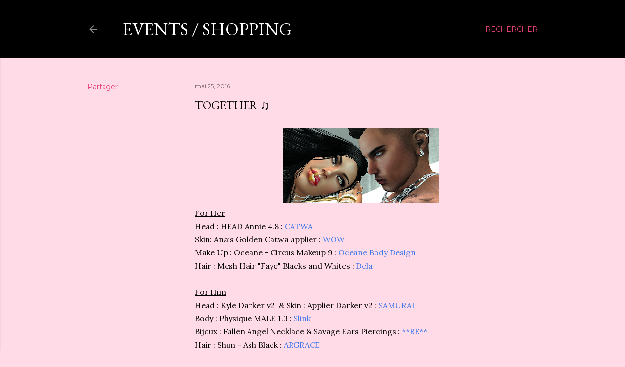

--- FILE ---
content_type: text/html; charset=UTF-8
request_url: https://anatomypure.blogspot.com/2016/05/3.html
body_size: 27847
content:
<!DOCTYPE html>
<html dir='ltr' lang='fr'>
<head>
<meta content='width=device-width, initial-scale=1' name='viewport'/>
<title>together &#9835;</title>
<meta content='text/html; charset=UTF-8' http-equiv='Content-Type'/>
<!-- Chrome, Firefox OS and Opera -->
<meta content='#fedbe6' name='theme-color'/>
<!-- Windows Phone -->
<meta content='#fedbe6' name='msapplication-navbutton-color'/>
<meta content='blogger' name='generator'/>
<link href='https://anatomypure.blogspot.com/favicon.ico' rel='icon' type='image/x-icon'/>
<link href='http://anatomypure.blogspot.com/2016/05/3.html' rel='canonical'/>
<link rel="alternate" type="application/atom+xml" title="Events / shopping  - Atom" href="https://anatomypure.blogspot.com/feeds/posts/default" />
<link rel="alternate" type="application/rss+xml" title="Events / shopping  - RSS" href="https://anatomypure.blogspot.com/feeds/posts/default?alt=rss" />
<link rel="service.post" type="application/atom+xml" title="Events / shopping  - Atom" href="https://www.blogger.com/feeds/8471924575347749311/posts/default" />

<link rel="alternate" type="application/atom+xml" title="Events / shopping  - Atom" href="https://anatomypure.blogspot.com/feeds/7661394751947243100/comments/default" />
<!--Can't find substitution for tag [blog.ieCssRetrofitLinks]-->
<link href='https://blogger.googleusercontent.com/img/b/R29vZ2xl/AVvXsEiVA75QgROdXInmZEOAijo6BQbm5UJ3d57JOw3HWylCjjA9ZQZqwXld3drudF0iQZMg3rgw1ECi1gsaG5n7Aw9o-cH0ZqWkm7piCWHWVSIWA3DfQrGBT_SaKFylBCET-NUJftZErxt_2NU/s320/together.png' rel='image_src'/>
<meta content='http://anatomypure.blogspot.com/2016/05/3.html' property='og:url'/>
<meta content='together ♫' property='og:title'/>
<meta content='  For Her  Head : HEAD Annie 4.8 :  CATWA  Skin: Anais Golden Catwa applier :  WOW  Make Up : Oceane - Circus Makeup 9 : Oceane Body Design ...' property='og:description'/>
<meta content='https://blogger.googleusercontent.com/img/b/R29vZ2xl/AVvXsEiVA75QgROdXInmZEOAijo6BQbm5UJ3d57JOw3HWylCjjA9ZQZqwXld3drudF0iQZMg3rgw1ECi1gsaG5n7Aw9o-cH0ZqWkm7piCWHWVSIWA3DfQrGBT_SaKFylBCET-NUJftZErxt_2NU/w1200-h630-p-k-no-nu/together.png' property='og:image'/>
<style type='text/css'>@font-face{font-family:'Arvo';font-style:normal;font-weight:400;font-display:swap;src:url(//fonts.gstatic.com/s/arvo/v23/tDbD2oWUg0MKqScQ7Z7o_vo.woff2)format('woff2');unicode-range:U+0000-00FF,U+0131,U+0152-0153,U+02BB-02BC,U+02C6,U+02DA,U+02DC,U+0304,U+0308,U+0329,U+2000-206F,U+20AC,U+2122,U+2191,U+2193,U+2212,U+2215,U+FEFF,U+FFFD;}@font-face{font-family:'Calligraffitti';font-style:normal;font-weight:400;font-display:swap;src:url(//fonts.gstatic.com/s/calligraffitti/v20/46k2lbT3XjDVqJw3DCmCFjE0vkFeOZdjppN_.woff2)format('woff2');unicode-range:U+0000-00FF,U+0131,U+0152-0153,U+02BB-02BC,U+02C6,U+02DA,U+02DC,U+0304,U+0308,U+0329,U+2000-206F,U+20AC,U+2122,U+2191,U+2193,U+2212,U+2215,U+FEFF,U+FFFD;}@font-face{font-family:'EB Garamond';font-style:normal;font-weight:400;font-display:swap;src:url(//fonts.gstatic.com/s/ebgaramond/v32/SlGDmQSNjdsmc35JDF1K5E55YMjF_7DPuGi-6_RkCY9_WamXgHlIbvw.woff2)format('woff2');unicode-range:U+0460-052F,U+1C80-1C8A,U+20B4,U+2DE0-2DFF,U+A640-A69F,U+FE2E-FE2F;}@font-face{font-family:'EB Garamond';font-style:normal;font-weight:400;font-display:swap;src:url(//fonts.gstatic.com/s/ebgaramond/v32/SlGDmQSNjdsmc35JDF1K5E55YMjF_7DPuGi-6_RkAI9_WamXgHlIbvw.woff2)format('woff2');unicode-range:U+0301,U+0400-045F,U+0490-0491,U+04B0-04B1,U+2116;}@font-face{font-family:'EB Garamond';font-style:normal;font-weight:400;font-display:swap;src:url(//fonts.gstatic.com/s/ebgaramond/v32/SlGDmQSNjdsmc35JDF1K5E55YMjF_7DPuGi-6_RkCI9_WamXgHlIbvw.woff2)format('woff2');unicode-range:U+1F00-1FFF;}@font-face{font-family:'EB Garamond';font-style:normal;font-weight:400;font-display:swap;src:url(//fonts.gstatic.com/s/ebgaramond/v32/SlGDmQSNjdsmc35JDF1K5E55YMjF_7DPuGi-6_RkB49_WamXgHlIbvw.woff2)format('woff2');unicode-range:U+0370-0377,U+037A-037F,U+0384-038A,U+038C,U+038E-03A1,U+03A3-03FF;}@font-face{font-family:'EB Garamond';font-style:normal;font-weight:400;font-display:swap;src:url(//fonts.gstatic.com/s/ebgaramond/v32/SlGDmQSNjdsmc35JDF1K5E55YMjF_7DPuGi-6_RkC49_WamXgHlIbvw.woff2)format('woff2');unicode-range:U+0102-0103,U+0110-0111,U+0128-0129,U+0168-0169,U+01A0-01A1,U+01AF-01B0,U+0300-0301,U+0303-0304,U+0308-0309,U+0323,U+0329,U+1EA0-1EF9,U+20AB;}@font-face{font-family:'EB Garamond';font-style:normal;font-weight:400;font-display:swap;src:url(//fonts.gstatic.com/s/ebgaramond/v32/SlGDmQSNjdsmc35JDF1K5E55YMjF_7DPuGi-6_RkCo9_WamXgHlIbvw.woff2)format('woff2');unicode-range:U+0100-02BA,U+02BD-02C5,U+02C7-02CC,U+02CE-02D7,U+02DD-02FF,U+0304,U+0308,U+0329,U+1D00-1DBF,U+1E00-1E9F,U+1EF2-1EFF,U+2020,U+20A0-20AB,U+20AD-20C0,U+2113,U+2C60-2C7F,U+A720-A7FF;}@font-face{font-family:'EB Garamond';font-style:normal;font-weight:400;font-display:swap;src:url(//fonts.gstatic.com/s/ebgaramond/v32/SlGDmQSNjdsmc35JDF1K5E55YMjF_7DPuGi-6_RkBI9_WamXgHlI.woff2)format('woff2');unicode-range:U+0000-00FF,U+0131,U+0152-0153,U+02BB-02BC,U+02C6,U+02DA,U+02DC,U+0304,U+0308,U+0329,U+2000-206F,U+20AC,U+2122,U+2191,U+2193,U+2212,U+2215,U+FEFF,U+FFFD;}@font-face{font-family:'Lora';font-style:normal;font-weight:400;font-display:swap;src:url(//fonts.gstatic.com/s/lora/v37/0QI6MX1D_JOuGQbT0gvTJPa787weuxJMkq18ndeYxZ2JTg.woff2)format('woff2');unicode-range:U+0460-052F,U+1C80-1C8A,U+20B4,U+2DE0-2DFF,U+A640-A69F,U+FE2E-FE2F;}@font-face{font-family:'Lora';font-style:normal;font-weight:400;font-display:swap;src:url(//fonts.gstatic.com/s/lora/v37/0QI6MX1D_JOuGQbT0gvTJPa787weuxJFkq18ndeYxZ2JTg.woff2)format('woff2');unicode-range:U+0301,U+0400-045F,U+0490-0491,U+04B0-04B1,U+2116;}@font-face{font-family:'Lora';font-style:normal;font-weight:400;font-display:swap;src:url(//fonts.gstatic.com/s/lora/v37/0QI6MX1D_JOuGQbT0gvTJPa787weuxI9kq18ndeYxZ2JTg.woff2)format('woff2');unicode-range:U+0302-0303,U+0305,U+0307-0308,U+0310,U+0312,U+0315,U+031A,U+0326-0327,U+032C,U+032F-0330,U+0332-0333,U+0338,U+033A,U+0346,U+034D,U+0391-03A1,U+03A3-03A9,U+03B1-03C9,U+03D1,U+03D5-03D6,U+03F0-03F1,U+03F4-03F5,U+2016-2017,U+2034-2038,U+203C,U+2040,U+2043,U+2047,U+2050,U+2057,U+205F,U+2070-2071,U+2074-208E,U+2090-209C,U+20D0-20DC,U+20E1,U+20E5-20EF,U+2100-2112,U+2114-2115,U+2117-2121,U+2123-214F,U+2190,U+2192,U+2194-21AE,U+21B0-21E5,U+21F1-21F2,U+21F4-2211,U+2213-2214,U+2216-22FF,U+2308-230B,U+2310,U+2319,U+231C-2321,U+2336-237A,U+237C,U+2395,U+239B-23B7,U+23D0,U+23DC-23E1,U+2474-2475,U+25AF,U+25B3,U+25B7,U+25BD,U+25C1,U+25CA,U+25CC,U+25FB,U+266D-266F,U+27C0-27FF,U+2900-2AFF,U+2B0E-2B11,U+2B30-2B4C,U+2BFE,U+3030,U+FF5B,U+FF5D,U+1D400-1D7FF,U+1EE00-1EEFF;}@font-face{font-family:'Lora';font-style:normal;font-weight:400;font-display:swap;src:url(//fonts.gstatic.com/s/lora/v37/0QI6MX1D_JOuGQbT0gvTJPa787weuxIvkq18ndeYxZ2JTg.woff2)format('woff2');unicode-range:U+0001-000C,U+000E-001F,U+007F-009F,U+20DD-20E0,U+20E2-20E4,U+2150-218F,U+2190,U+2192,U+2194-2199,U+21AF,U+21E6-21F0,U+21F3,U+2218-2219,U+2299,U+22C4-22C6,U+2300-243F,U+2440-244A,U+2460-24FF,U+25A0-27BF,U+2800-28FF,U+2921-2922,U+2981,U+29BF,U+29EB,U+2B00-2BFF,U+4DC0-4DFF,U+FFF9-FFFB,U+10140-1018E,U+10190-1019C,U+101A0,U+101D0-101FD,U+102E0-102FB,U+10E60-10E7E,U+1D2C0-1D2D3,U+1D2E0-1D37F,U+1F000-1F0FF,U+1F100-1F1AD,U+1F1E6-1F1FF,U+1F30D-1F30F,U+1F315,U+1F31C,U+1F31E,U+1F320-1F32C,U+1F336,U+1F378,U+1F37D,U+1F382,U+1F393-1F39F,U+1F3A7-1F3A8,U+1F3AC-1F3AF,U+1F3C2,U+1F3C4-1F3C6,U+1F3CA-1F3CE,U+1F3D4-1F3E0,U+1F3ED,U+1F3F1-1F3F3,U+1F3F5-1F3F7,U+1F408,U+1F415,U+1F41F,U+1F426,U+1F43F,U+1F441-1F442,U+1F444,U+1F446-1F449,U+1F44C-1F44E,U+1F453,U+1F46A,U+1F47D,U+1F4A3,U+1F4B0,U+1F4B3,U+1F4B9,U+1F4BB,U+1F4BF,U+1F4C8-1F4CB,U+1F4D6,U+1F4DA,U+1F4DF,U+1F4E3-1F4E6,U+1F4EA-1F4ED,U+1F4F7,U+1F4F9-1F4FB,U+1F4FD-1F4FE,U+1F503,U+1F507-1F50B,U+1F50D,U+1F512-1F513,U+1F53E-1F54A,U+1F54F-1F5FA,U+1F610,U+1F650-1F67F,U+1F687,U+1F68D,U+1F691,U+1F694,U+1F698,U+1F6AD,U+1F6B2,U+1F6B9-1F6BA,U+1F6BC,U+1F6C6-1F6CF,U+1F6D3-1F6D7,U+1F6E0-1F6EA,U+1F6F0-1F6F3,U+1F6F7-1F6FC,U+1F700-1F7FF,U+1F800-1F80B,U+1F810-1F847,U+1F850-1F859,U+1F860-1F887,U+1F890-1F8AD,U+1F8B0-1F8BB,U+1F8C0-1F8C1,U+1F900-1F90B,U+1F93B,U+1F946,U+1F984,U+1F996,U+1F9E9,U+1FA00-1FA6F,U+1FA70-1FA7C,U+1FA80-1FA89,U+1FA8F-1FAC6,U+1FACE-1FADC,U+1FADF-1FAE9,U+1FAF0-1FAF8,U+1FB00-1FBFF;}@font-face{font-family:'Lora';font-style:normal;font-weight:400;font-display:swap;src:url(//fonts.gstatic.com/s/lora/v37/0QI6MX1D_JOuGQbT0gvTJPa787weuxJOkq18ndeYxZ2JTg.woff2)format('woff2');unicode-range:U+0102-0103,U+0110-0111,U+0128-0129,U+0168-0169,U+01A0-01A1,U+01AF-01B0,U+0300-0301,U+0303-0304,U+0308-0309,U+0323,U+0329,U+1EA0-1EF9,U+20AB;}@font-face{font-family:'Lora';font-style:normal;font-weight:400;font-display:swap;src:url(//fonts.gstatic.com/s/lora/v37/0QI6MX1D_JOuGQbT0gvTJPa787weuxJPkq18ndeYxZ2JTg.woff2)format('woff2');unicode-range:U+0100-02BA,U+02BD-02C5,U+02C7-02CC,U+02CE-02D7,U+02DD-02FF,U+0304,U+0308,U+0329,U+1D00-1DBF,U+1E00-1E9F,U+1EF2-1EFF,U+2020,U+20A0-20AB,U+20AD-20C0,U+2113,U+2C60-2C7F,U+A720-A7FF;}@font-face{font-family:'Lora';font-style:normal;font-weight:400;font-display:swap;src:url(//fonts.gstatic.com/s/lora/v37/0QI6MX1D_JOuGQbT0gvTJPa787weuxJBkq18ndeYxZ0.woff2)format('woff2');unicode-range:U+0000-00FF,U+0131,U+0152-0153,U+02BB-02BC,U+02C6,U+02DA,U+02DC,U+0304,U+0308,U+0329,U+2000-206F,U+20AC,U+2122,U+2191,U+2193,U+2212,U+2215,U+FEFF,U+FFFD;}@font-face{font-family:'Montserrat';font-style:normal;font-weight:400;font-display:swap;src:url(//fonts.gstatic.com/s/montserrat/v31/JTUSjIg1_i6t8kCHKm459WRhyyTh89ZNpQ.woff2)format('woff2');unicode-range:U+0460-052F,U+1C80-1C8A,U+20B4,U+2DE0-2DFF,U+A640-A69F,U+FE2E-FE2F;}@font-face{font-family:'Montserrat';font-style:normal;font-weight:400;font-display:swap;src:url(//fonts.gstatic.com/s/montserrat/v31/JTUSjIg1_i6t8kCHKm459W1hyyTh89ZNpQ.woff2)format('woff2');unicode-range:U+0301,U+0400-045F,U+0490-0491,U+04B0-04B1,U+2116;}@font-face{font-family:'Montserrat';font-style:normal;font-weight:400;font-display:swap;src:url(//fonts.gstatic.com/s/montserrat/v31/JTUSjIg1_i6t8kCHKm459WZhyyTh89ZNpQ.woff2)format('woff2');unicode-range:U+0102-0103,U+0110-0111,U+0128-0129,U+0168-0169,U+01A0-01A1,U+01AF-01B0,U+0300-0301,U+0303-0304,U+0308-0309,U+0323,U+0329,U+1EA0-1EF9,U+20AB;}@font-face{font-family:'Montserrat';font-style:normal;font-weight:400;font-display:swap;src:url(//fonts.gstatic.com/s/montserrat/v31/JTUSjIg1_i6t8kCHKm459WdhyyTh89ZNpQ.woff2)format('woff2');unicode-range:U+0100-02BA,U+02BD-02C5,U+02C7-02CC,U+02CE-02D7,U+02DD-02FF,U+0304,U+0308,U+0329,U+1D00-1DBF,U+1E00-1E9F,U+1EF2-1EFF,U+2020,U+20A0-20AB,U+20AD-20C0,U+2113,U+2C60-2C7F,U+A720-A7FF;}@font-face{font-family:'Montserrat';font-style:normal;font-weight:400;font-display:swap;src:url(//fonts.gstatic.com/s/montserrat/v31/JTUSjIg1_i6t8kCHKm459WlhyyTh89Y.woff2)format('woff2');unicode-range:U+0000-00FF,U+0131,U+0152-0153,U+02BB-02BC,U+02C6,U+02DA,U+02DC,U+0304,U+0308,U+0329,U+2000-206F,U+20AC,U+2122,U+2191,U+2193,U+2212,U+2215,U+FEFF,U+FFFD;}@font-face{font-family:'Montserrat';font-style:normal;font-weight:700;font-display:swap;src:url(//fonts.gstatic.com/s/montserrat/v31/JTUSjIg1_i6t8kCHKm459WRhyyTh89ZNpQ.woff2)format('woff2');unicode-range:U+0460-052F,U+1C80-1C8A,U+20B4,U+2DE0-2DFF,U+A640-A69F,U+FE2E-FE2F;}@font-face{font-family:'Montserrat';font-style:normal;font-weight:700;font-display:swap;src:url(//fonts.gstatic.com/s/montserrat/v31/JTUSjIg1_i6t8kCHKm459W1hyyTh89ZNpQ.woff2)format('woff2');unicode-range:U+0301,U+0400-045F,U+0490-0491,U+04B0-04B1,U+2116;}@font-face{font-family:'Montserrat';font-style:normal;font-weight:700;font-display:swap;src:url(//fonts.gstatic.com/s/montserrat/v31/JTUSjIg1_i6t8kCHKm459WZhyyTh89ZNpQ.woff2)format('woff2');unicode-range:U+0102-0103,U+0110-0111,U+0128-0129,U+0168-0169,U+01A0-01A1,U+01AF-01B0,U+0300-0301,U+0303-0304,U+0308-0309,U+0323,U+0329,U+1EA0-1EF9,U+20AB;}@font-face{font-family:'Montserrat';font-style:normal;font-weight:700;font-display:swap;src:url(//fonts.gstatic.com/s/montserrat/v31/JTUSjIg1_i6t8kCHKm459WdhyyTh89ZNpQ.woff2)format('woff2');unicode-range:U+0100-02BA,U+02BD-02C5,U+02C7-02CC,U+02CE-02D7,U+02DD-02FF,U+0304,U+0308,U+0329,U+1D00-1DBF,U+1E00-1E9F,U+1EF2-1EFF,U+2020,U+20A0-20AB,U+20AD-20C0,U+2113,U+2C60-2C7F,U+A720-A7FF;}@font-face{font-family:'Montserrat';font-style:normal;font-weight:700;font-display:swap;src:url(//fonts.gstatic.com/s/montserrat/v31/JTUSjIg1_i6t8kCHKm459WlhyyTh89Y.woff2)format('woff2');unicode-range:U+0000-00FF,U+0131,U+0152-0153,U+02BB-02BC,U+02C6,U+02DA,U+02DC,U+0304,U+0308,U+0329,U+2000-206F,U+20AC,U+2122,U+2191,U+2193,U+2212,U+2215,U+FEFF,U+FFFD;}</style>
<style id='page-skin-1' type='text/css'><!--
/*! normalize.css v3.0.1 | MIT License | git.io/normalize */html{font-family:sans-serif;-ms-text-size-adjust:100%;-webkit-text-size-adjust:100%}body{margin:0}article,aside,details,figcaption,figure,footer,header,hgroup,main,nav,section,summary{display:block}audio,canvas,progress,video{display:inline-block;vertical-align:baseline}audio:not([controls]){display:none;height:0}[hidden],template{display:none}a{background:transparent}a:active,a:hover{outline:0}abbr[title]{border-bottom:1px dotted}b,strong{font-weight:bold}dfn{font-style:italic}h1{font-size:2em;margin:.67em 0}mark{background:#ff0;color:#000}small{font-size:80%}sub,sup{font-size:75%;line-height:0;position:relative;vertical-align:baseline}sup{top:-0.5em}sub{bottom:-0.25em}img{border:0}svg:not(:root){overflow:hidden}figure{margin:1em 40px}hr{-moz-box-sizing:content-box;box-sizing:content-box;height:0}pre{overflow:auto}code,kbd,pre,samp{font-family:monospace,monospace;font-size:1em}button,input,optgroup,select,textarea{color:inherit;font:inherit;margin:0}button{overflow:visible}button,select{text-transform:none}button,html input[type="button"],input[type="reset"],input[type="submit"]{-webkit-appearance:button;cursor:pointer}button[disabled],html input[disabled]{cursor:default}button::-moz-focus-inner,input::-moz-focus-inner{border:0;padding:0}input{line-height:normal}input[type="checkbox"],input[type="radio"]{box-sizing:border-box;padding:0}input[type="number"]::-webkit-inner-spin-button,input[type="number"]::-webkit-outer-spin-button{height:auto}input[type="search"]{-webkit-appearance:textfield;-moz-box-sizing:content-box;-webkit-box-sizing:content-box;box-sizing:content-box}input[type="search"]::-webkit-search-cancel-button,input[type="search"]::-webkit-search-decoration{-webkit-appearance:none}fieldset{border:1px solid #c0c0c0;margin:0 2px;padding:.35em .625em .75em}legend{border:0;padding:0}textarea{overflow:auto}optgroup{font-weight:bold}table{border-collapse:collapse;border-spacing:0}td,th{padding:0}
/*!************************************************
* Blogger Template Style
* Name: Soho
**************************************************/
body{
overflow-wrap:break-word;
word-break:break-word;
word-wrap:break-word
}
.hidden{
display:none
}
.invisible{
visibility:hidden
}
.container::after,.float-container::after{
clear:both;
content:"";
display:table
}
.clearboth{
clear:both
}
#comments .comment .comment-actions,.subscribe-popup .FollowByEmail .follow-by-email-submit{
background:0 0;
border:0;
box-shadow:none;
color:#4177ea;
cursor:pointer;
font-size:14px;
font-weight:700;
outline:0;
text-decoration:none;
text-transform:uppercase;
width:auto
}
.dim-overlay{
background-color:rgba(0,0,0,.54);
height:100vh;
left:0;
position:fixed;
top:0;
width:100%
}
#sharing-dim-overlay{
background-color:transparent
}
input::-ms-clear{
display:none
}
.blogger-logo,.svg-icon-24.blogger-logo{
fill:#ff9800;
opacity:1
}
.loading-spinner-large{
-webkit-animation:mspin-rotate 1.568s infinite linear;
animation:mspin-rotate 1.568s infinite linear;
height:48px;
overflow:hidden;
position:absolute;
width:48px;
z-index:200
}
.loading-spinner-large>div{
-webkit-animation:mspin-revrot 5332ms infinite steps(4);
animation:mspin-revrot 5332ms infinite steps(4)
}
.loading-spinner-large>div>div{
-webkit-animation:mspin-singlecolor-large-film 1333ms infinite steps(81);
animation:mspin-singlecolor-large-film 1333ms infinite steps(81);
background-size:100%;
height:48px;
width:3888px
}
.mspin-black-large>div>div,.mspin-grey_54-large>div>div{
background-image:url(https://www.blogblog.com/indie/mspin_black_large.svg)
}
.mspin-white-large>div>div{
background-image:url(https://www.blogblog.com/indie/mspin_white_large.svg)
}
.mspin-grey_54-large{
opacity:.54
}
@-webkit-keyframes mspin-singlecolor-large-film{
from{
-webkit-transform:translateX(0);
transform:translateX(0)
}
to{
-webkit-transform:translateX(-3888px);
transform:translateX(-3888px)
}
}
@keyframes mspin-singlecolor-large-film{
from{
-webkit-transform:translateX(0);
transform:translateX(0)
}
to{
-webkit-transform:translateX(-3888px);
transform:translateX(-3888px)
}
}
@-webkit-keyframes mspin-rotate{
from{
-webkit-transform:rotate(0);
transform:rotate(0)
}
to{
-webkit-transform:rotate(360deg);
transform:rotate(360deg)
}
}
@keyframes mspin-rotate{
from{
-webkit-transform:rotate(0);
transform:rotate(0)
}
to{
-webkit-transform:rotate(360deg);
transform:rotate(360deg)
}
}
@-webkit-keyframes mspin-revrot{
from{
-webkit-transform:rotate(0);
transform:rotate(0)
}
to{
-webkit-transform:rotate(-360deg);
transform:rotate(-360deg)
}
}
@keyframes mspin-revrot{
from{
-webkit-transform:rotate(0);
transform:rotate(0)
}
to{
-webkit-transform:rotate(-360deg);
transform:rotate(-360deg)
}
}
.skip-navigation{
background-color:#fff;
box-sizing:border-box;
color:#000;
display:block;
height:0;
left:0;
line-height:50px;
overflow:hidden;
padding-top:0;
position:fixed;
text-align:center;
top:0;
-webkit-transition:box-shadow .3s,height .3s,padding-top .3s;
transition:box-shadow .3s,height .3s,padding-top .3s;
width:100%;
z-index:900
}
.skip-navigation:focus{
box-shadow:0 4px 5px 0 rgba(0,0,0,.14),0 1px 10px 0 rgba(0,0,0,.12),0 2px 4px -1px rgba(0,0,0,.2);
height:50px
}
#main{
outline:0
}
.main-heading{
position:absolute;
clip:rect(1px,1px,1px,1px);
padding:0;
border:0;
height:1px;
width:1px;
overflow:hidden
}
.Attribution{
margin-top:1em;
text-align:center
}
.Attribution .blogger img,.Attribution .blogger svg{
vertical-align:bottom
}
.Attribution .blogger img{
margin-right:.5em
}
.Attribution div{
line-height:24px;
margin-top:.5em
}
.Attribution .copyright,.Attribution .image-attribution{
font-size:.7em;
margin-top:1.5em
}
.BLOG_mobile_video_class{
display:none
}
.bg-photo{
background-attachment:scroll!important
}
body .CSS_LIGHTBOX{
z-index:900
}
.extendable .show-less,.extendable .show-more{
border-color:#4177ea;
color:#4177ea;
margin-top:8px
}
.extendable .show-less.hidden,.extendable .show-more.hidden{
display:none
}
.inline-ad{
display:none;
max-width:100%;
overflow:hidden
}
.adsbygoogle{
display:block
}
#cookieChoiceInfo{
bottom:0;
top:auto
}
iframe.b-hbp-video{
border:0
}
.post-body img{
max-width:100%
}
.post-body iframe{
max-width:100%
}
.post-body a[imageanchor="1"]{
display:inline-block
}
.byline{
margin-right:1em
}
.byline:last-child{
margin-right:0
}
.link-copied-dialog{
max-width:520px;
outline:0
}
.link-copied-dialog .modal-dialog-buttons{
margin-top:8px
}
.link-copied-dialog .goog-buttonset-default{
background:0 0;
border:0
}
.link-copied-dialog .goog-buttonset-default:focus{
outline:0
}
.paging-control-container{
margin-bottom:16px
}
.paging-control-container .paging-control{
display:inline-block
}
.paging-control-container .comment-range-text::after,.paging-control-container .paging-control{
color:#4177ea
}
.paging-control-container .comment-range-text,.paging-control-container .paging-control{
margin-right:8px
}
.paging-control-container .comment-range-text::after,.paging-control-container .paging-control::after{
content:"\b7";
cursor:default;
padding-left:8px;
pointer-events:none
}
.paging-control-container .comment-range-text:last-child::after,.paging-control-container .paging-control:last-child::after{
content:none
}
.byline.reactions iframe{
height:20px
}
.b-notification{
color:#000;
background-color:#fff;
border-bottom:solid 1px #000;
box-sizing:border-box;
padding:16px 32px;
text-align:center
}
.b-notification.visible{
-webkit-transition:margin-top .3s cubic-bezier(.4,0,.2,1);
transition:margin-top .3s cubic-bezier(.4,0,.2,1)
}
.b-notification.invisible{
position:absolute
}
.b-notification-close{
position:absolute;
right:8px;
top:8px
}
.no-posts-message{
line-height:40px;
text-align:center
}
@media screen and (max-width:1162px){
body.item-view .post-body a[imageanchor="1"][style*="float: left;"],body.item-view .post-body a[imageanchor="1"][style*="float: right;"]{
float:none!important;
clear:none!important
}
body.item-view .post-body a[imageanchor="1"] img{
display:block;
height:auto;
margin:0 auto
}
body.item-view .post-body>.separator:first-child>a[imageanchor="1"]:first-child{
margin-top:20px
}
.post-body a[imageanchor]{
display:block
}
body.item-view .post-body a[imageanchor="1"]{
margin-left:0!important;
margin-right:0!important
}
body.item-view .post-body a[imageanchor="1"]+a[imageanchor="1"]{
margin-top:16px
}
}
.item-control{
display:none
}
#comments{
border-top:1px dashed rgba(0,0,0,.54);
margin-top:20px;
padding:20px
}
#comments .comment-thread ol{
margin:0;
padding-left:0;
padding-left:0
}
#comments .comment .comment-replybox-single,#comments .comment-thread .comment-replies{
margin-left:60px
}
#comments .comment-thread .thread-count{
display:none
}
#comments .comment{
list-style-type:none;
padding:0 0 30px;
position:relative
}
#comments .comment .comment{
padding-bottom:8px
}
.comment .avatar-image-container{
position:absolute
}
.comment .avatar-image-container img{
border-radius:50%
}
.avatar-image-container svg,.comment .avatar-image-container .avatar-icon{
border-radius:50%;
border:solid 1px #000000;
box-sizing:border-box;
fill:#000000;
height:35px;
margin:0;
padding:7px;
width:35px
}
.comment .comment-block{
margin-top:10px;
margin-left:60px;
padding-bottom:0
}
#comments .comment-author-header-wrapper{
margin-left:40px
}
#comments .comment .thread-expanded .comment-block{
padding-bottom:20px
}
#comments .comment .comment-header .user,#comments .comment .comment-header .user a{
color:#000000;
font-style:normal;
font-weight:700
}
#comments .comment .comment-actions{
bottom:0;
margin-bottom:15px;
position:absolute
}
#comments .comment .comment-actions>*{
margin-right:8px
}
#comments .comment .comment-header .datetime{
bottom:0;
color:rgba(0, 0, 0, 0.54);
display:inline-block;
font-size:13px;
font-style:italic;
margin-left:8px
}
#comments .comment .comment-footer .comment-timestamp a,#comments .comment .comment-header .datetime a{
color:rgba(0, 0, 0, 0.54)
}
#comments .comment .comment-content,.comment .comment-body{
margin-top:12px;
word-break:break-word
}
.comment-body{
margin-bottom:12px
}
#comments.embed[data-num-comments="0"]{
border:0;
margin-top:0;
padding-top:0
}
#comments.embed[data-num-comments="0"] #comment-post-message,#comments.embed[data-num-comments="0"] div.comment-form>p,#comments.embed[data-num-comments="0"] p.comment-footer{
display:none
}
#comment-editor-src{
display:none
}
.comments .comments-content .loadmore.loaded{
max-height:0;
opacity:0;
overflow:hidden
}
.extendable .remaining-items{
height:0;
overflow:hidden;
-webkit-transition:height .3s cubic-bezier(.4,0,.2,1);
transition:height .3s cubic-bezier(.4,0,.2,1)
}
.extendable .remaining-items.expanded{
height:auto
}
.svg-icon-24,.svg-icon-24-button{
cursor:pointer;
height:24px;
width:24px;
min-width:24px
}
.touch-icon{
margin:-12px;
padding:12px
}
.touch-icon:active,.touch-icon:focus{
background-color:rgba(153,153,153,.4);
border-radius:50%
}
svg:not(:root).touch-icon{
overflow:visible
}
html[dir=rtl] .rtl-reversible-icon{
-webkit-transform:scaleX(-1);
-ms-transform:scaleX(-1);
transform:scaleX(-1)
}
.svg-icon-24-button,.touch-icon-button{
background:0 0;
border:0;
margin:0;
outline:0;
padding:0
}
.touch-icon-button .touch-icon:active,.touch-icon-button .touch-icon:focus{
background-color:transparent
}
.touch-icon-button:active .touch-icon,.touch-icon-button:focus .touch-icon{
background-color:rgba(153,153,153,.4);
border-radius:50%
}
.Profile .default-avatar-wrapper .avatar-icon{
border-radius:50%;
border:solid 1px #000000;
box-sizing:border-box;
fill:#000000;
margin:0
}
.Profile .individual .default-avatar-wrapper .avatar-icon{
padding:25px
}
.Profile .individual .avatar-icon,.Profile .individual .profile-img{
height:120px;
width:120px
}
.Profile .team .default-avatar-wrapper .avatar-icon{
padding:8px
}
.Profile .team .avatar-icon,.Profile .team .default-avatar-wrapper,.Profile .team .profile-img{
height:40px;
width:40px
}
.snippet-container{
margin:0;
position:relative;
overflow:hidden
}
.snippet-fade{
bottom:0;
box-sizing:border-box;
position:absolute;
width:96px
}
.snippet-fade{
right:0
}
.snippet-fade:after{
content:"\2026"
}
.snippet-fade:after{
float:right
}
.centered-top-container.sticky{
left:0;
position:fixed;
right:0;
top:0;
width:auto;
z-index:50;
-webkit-transition-property:opacity,-webkit-transform;
transition-property:opacity,-webkit-transform;
transition-property:transform,opacity;
transition-property:transform,opacity,-webkit-transform;
-webkit-transition-duration:.2s;
transition-duration:.2s;
-webkit-transition-timing-function:cubic-bezier(.4,0,.2,1);
transition-timing-function:cubic-bezier(.4,0,.2,1)
}
.centered-top-placeholder{
display:none
}
.collapsed-header .centered-top-placeholder{
display:block
}
.centered-top-container .Header .replaced h1,.centered-top-placeholder .Header .replaced h1{
display:none
}
.centered-top-container.sticky .Header .replaced h1{
display:block
}
.centered-top-container.sticky .Header .header-widget{
background:0 0
}
.centered-top-container.sticky .Header .header-image-wrapper{
display:none
}
.centered-top-container img,.centered-top-placeholder img{
max-width:100%
}
.collapsible{
-webkit-transition:height .3s cubic-bezier(.4,0,.2,1);
transition:height .3s cubic-bezier(.4,0,.2,1)
}
.collapsible,.collapsible>summary{
display:block;
overflow:hidden
}
.collapsible>:not(summary){
display:none
}
.collapsible[open]>:not(summary){
display:block
}
.collapsible:focus,.collapsible>summary:focus{
outline:0
}
.collapsible>summary{
cursor:pointer;
display:block;
padding:0
}
.collapsible:focus>summary,.collapsible>summary:focus{
background-color:transparent
}
.collapsible>summary::-webkit-details-marker{
display:none
}
.collapsible-title{
-webkit-box-align:center;
-webkit-align-items:center;
-ms-flex-align:center;
align-items:center;
display:-webkit-box;
display:-webkit-flex;
display:-ms-flexbox;
display:flex
}
.collapsible-title .title{
-webkit-box-flex:1;
-webkit-flex:1 1 auto;
-ms-flex:1 1 auto;
flex:1 1 auto;
-webkit-box-ordinal-group:1;
-webkit-order:0;
-ms-flex-order:0;
order:0;
overflow:hidden;
text-overflow:ellipsis;
white-space:nowrap
}
.collapsible-title .chevron-down,.collapsible[open] .collapsible-title .chevron-up{
display:block
}
.collapsible-title .chevron-up,.collapsible[open] .collapsible-title .chevron-down{
display:none
}
.flat-button{
cursor:pointer;
display:inline-block;
font-weight:700;
text-transform:uppercase;
border-radius:2px;
padding:8px;
margin:-8px
}
.flat-icon-button{
background:0 0;
border:0;
margin:0;
outline:0;
padding:0;
margin:-12px;
padding:12px;
cursor:pointer;
box-sizing:content-box;
display:inline-block;
line-height:0
}
.flat-icon-button,.flat-icon-button .splash-wrapper{
border-radius:50%
}
.flat-icon-button .splash.animate{
-webkit-animation-duration:.3s;
animation-duration:.3s
}
.overflowable-container{
max-height:28px;
overflow:hidden;
position:relative
}
.overflow-button{
cursor:pointer
}
#overflowable-dim-overlay{
background:0 0
}
.overflow-popup{
box-shadow:0 2px 2px 0 rgba(0,0,0,.14),0 3px 1px -2px rgba(0,0,0,.2),0 1px 5px 0 rgba(0,0,0,.12);
background-color:#000000;
left:0;
max-width:calc(100% - 32px);
position:absolute;
top:0;
visibility:hidden;
z-index:101
}
.overflow-popup ul{
list-style:none
}
.overflow-popup .tabs li,.overflow-popup li{
display:block;
height:auto
}
.overflow-popup .tabs li{
padding-left:0;
padding-right:0
}
.overflow-button.hidden,.overflow-popup .tabs li.hidden,.overflow-popup li.hidden{
display:none
}
.search{
display:-webkit-box;
display:-webkit-flex;
display:-ms-flexbox;
display:flex;
line-height:24px;
width:24px
}
.search.focused{
width:100%
}
.search.focused .section{
width:100%
}
.search form{
z-index:101
}
.search h3{
display:none
}
.search form{
display:-webkit-box;
display:-webkit-flex;
display:-ms-flexbox;
display:flex;
-webkit-box-flex:1;
-webkit-flex:1 0 0;
-ms-flex:1 0 0px;
flex:1 0 0;
border-bottom:solid 1px transparent;
padding-bottom:8px
}
.search form>*{
display:none
}
.search.focused form>*{
display:block
}
.search .search-input label{
display:none
}
.centered-top-placeholder.cloned .search form{
z-index:30
}
.search.focused form{
border-color:rgba(255, 255, 255, 0.54);
position:relative;
width:auto
}
.collapsed-header .centered-top-container .search.focused form{
border-bottom-color:transparent
}
.search-expand{
-webkit-box-flex:0;
-webkit-flex:0 0 auto;
-ms-flex:0 0 auto;
flex:0 0 auto
}
.search-expand-text{
display:none
}
.search-close{
display:inline;
vertical-align:middle
}
.search-input{
-webkit-box-flex:1;
-webkit-flex:1 0 1px;
-ms-flex:1 0 1px;
flex:1 0 1px
}
.search-input input{
background:0 0;
border:0;
box-sizing:border-box;
color:rgba(255, 255, 255, 0.54);
display:inline-block;
outline:0;
width:calc(100% - 48px)
}
.search-input input.no-cursor{
color:transparent;
text-shadow:0 0 0 rgba(255, 255, 255, 0.54)
}
.collapsed-header .centered-top-container .search-action,.collapsed-header .centered-top-container .search-input input{
color:rgba(255, 255, 255, 0.54)
}
.collapsed-header .centered-top-container .search-input input.no-cursor{
color:transparent;
text-shadow:0 0 0 rgba(255, 255, 255, 0.54)
}
.collapsed-header .centered-top-container .search-input input.no-cursor:focus,.search-input input.no-cursor:focus{
outline:0
}
.search-focused>*{
visibility:hidden
}
.search-focused .search,.search-focused .search-icon{
visibility:visible
}
.search.focused .search-action{
display:block
}
.search.focused .search-action:disabled{
opacity:.3
}
.widget.Sharing .sharing-button{
display:none
}
.widget.Sharing .sharing-buttons li{
padding:0
}
.widget.Sharing .sharing-buttons li span{
display:none
}
.post-share-buttons{
position:relative
}
.centered-bottom .share-buttons .svg-icon-24,.share-buttons .svg-icon-24{
fill:#000000
}
.sharing-open.touch-icon-button:active .touch-icon,.sharing-open.touch-icon-button:focus .touch-icon{
background-color:transparent
}
.share-buttons{
background-color:#fedbe6;
border-radius:2px;
box-shadow:0 2px 2px 0 rgba(0,0,0,.14),0 3px 1px -2px rgba(0,0,0,.2),0 1px 5px 0 rgba(0,0,0,.12);
color:#000000;
list-style:none;
margin:0;
padding:8px 0;
position:absolute;
top:-11px;
min-width:200px;
z-index:101
}
.share-buttons.hidden{
display:none
}
.sharing-button{
background:0 0;
border:0;
margin:0;
outline:0;
padding:0;
cursor:pointer
}
.share-buttons li{
margin:0;
height:48px
}
.share-buttons li:last-child{
margin-bottom:0
}
.share-buttons li .sharing-platform-button{
box-sizing:border-box;
cursor:pointer;
display:block;
height:100%;
margin-bottom:0;
padding:0 16px;
position:relative;
width:100%
}
.share-buttons li .sharing-platform-button:focus,.share-buttons li .sharing-platform-button:hover{
background-color:rgba(128,128,128,.1);
outline:0
}
.share-buttons li svg[class*=" sharing-"],.share-buttons li svg[class^=sharing-]{
position:absolute;
top:10px
}
.share-buttons li span.sharing-platform-button{
position:relative;
top:0
}
.share-buttons li .platform-sharing-text{
display:block;
font-size:16px;
line-height:48px;
white-space:nowrap
}
.share-buttons li .platform-sharing-text{
margin-left:56px
}
.sidebar-container{
background-color:#f7f7f7;
max-width:284px;
overflow-y:auto;
-webkit-transition-property:-webkit-transform;
transition-property:-webkit-transform;
transition-property:transform;
transition-property:transform,-webkit-transform;
-webkit-transition-duration:.3s;
transition-duration:.3s;
-webkit-transition-timing-function:cubic-bezier(0,0,.2,1);
transition-timing-function:cubic-bezier(0,0,.2,1);
width:284px;
z-index:101;
-webkit-overflow-scrolling:touch
}
.sidebar-container .navigation{
line-height:0;
padding:16px
}
.sidebar-container .sidebar-back{
cursor:pointer
}
.sidebar-container .widget{
background:0 0;
margin:0 16px;
padding:16px 0
}
.sidebar-container .widget .title{
color:rgba(255, 255, 255, 0.54);
margin:0
}
.sidebar-container .widget ul{
list-style:none;
margin:0;
padding:0
}
.sidebar-container .widget ul ul{
margin-left:1em
}
.sidebar-container .widget li{
font-size:16px;
line-height:normal
}
.sidebar-container .widget+.widget{
border-top:1px dashed rgba(255, 255, 255, 0.54)
}
.BlogArchive li{
margin:16px 0
}
.BlogArchive li:last-child{
margin-bottom:0
}
.Label li a{
display:inline-block
}
.BlogArchive .post-count,.Label .label-count{
float:right;
margin-left:.25em
}
.BlogArchive .post-count::before,.Label .label-count::before{
content:"("
}
.BlogArchive .post-count::after,.Label .label-count::after{
content:")"
}
.widget.Translate .skiptranslate>div{
display:block!important
}
.widget.Profile .profile-link{
display:-webkit-box;
display:-webkit-flex;
display:-ms-flexbox;
display:flex
}
.widget.Profile .team-member .default-avatar-wrapper,.widget.Profile .team-member .profile-img{
-webkit-box-flex:0;
-webkit-flex:0 0 auto;
-ms-flex:0 0 auto;
flex:0 0 auto;
margin-right:1em
}
.widget.Profile .individual .profile-link{
-webkit-box-orient:vertical;
-webkit-box-direction:normal;
-webkit-flex-direction:column;
-ms-flex-direction:column;
flex-direction:column
}
.widget.Profile .team .profile-link .profile-name{
-webkit-align-self:center;
-ms-flex-item-align:center;
align-self:center;
display:block;
-webkit-box-flex:1;
-webkit-flex:1 1 auto;
-ms-flex:1 1 auto;
flex:1 1 auto
}
.dim-overlay{
background-color:rgba(0,0,0,.54);
z-index:100
}
body.sidebar-visible{
overflow-y:hidden
}
@media screen and (max-width:1439px){
.sidebar-container{
bottom:0;
position:fixed;
top:0;
left:0;
right:auto
}
.sidebar-container.sidebar-invisible{
-webkit-transition-timing-function:cubic-bezier(.4,0,.6,1);
transition-timing-function:cubic-bezier(.4,0,.6,1)
}
html[dir=ltr] .sidebar-container.sidebar-invisible{
-webkit-transform:translateX(-284px);
-ms-transform:translateX(-284px);
transform:translateX(-284px)
}
html[dir=rtl] .sidebar-container.sidebar-invisible{
-webkit-transform:translateX(284px);
-ms-transform:translateX(284px);
transform:translateX(284px)
}
}
@media screen and (min-width:1440px){
.sidebar-container{
position:absolute;
top:0;
left:0;
right:auto
}
.sidebar-container .navigation{
display:none
}
}
.dialog{
box-shadow:0 2px 2px 0 rgba(0,0,0,.14),0 3px 1px -2px rgba(0,0,0,.2),0 1px 5px 0 rgba(0,0,0,.12);
background:#fedbe6;
box-sizing:border-box;
color:#000000;
padding:30px;
position:fixed;
text-align:center;
width:calc(100% - 24px);
z-index:101
}
.dialog input[type=email],.dialog input[type=text]{
background-color:transparent;
border:0;
border-bottom:solid 1px rgba(0,0,0,.12);
color:#000000;
display:block;
font-family:Calligraffitti;
font-size:16px;
line-height:24px;
margin:auto;
padding-bottom:7px;
outline:0;
text-align:center;
width:100%
}
.dialog input[type=email]::-webkit-input-placeholder,.dialog input[type=text]::-webkit-input-placeholder{
color:#000000
}
.dialog input[type=email]::-moz-placeholder,.dialog input[type=text]::-moz-placeholder{
color:#000000
}
.dialog input[type=email]:-ms-input-placeholder,.dialog input[type=text]:-ms-input-placeholder{
color:#000000
}
.dialog input[type=email]::-ms-input-placeholder,.dialog input[type=text]::-ms-input-placeholder{
color:#000000
}
.dialog input[type=email]::placeholder,.dialog input[type=text]::placeholder{
color:#000000
}
.dialog input[type=email]:focus,.dialog input[type=text]:focus{
border-bottom:solid 2px #4177ea;
padding-bottom:6px
}
.dialog input.no-cursor{
color:transparent;
text-shadow:0 0 0 #000000
}
.dialog input.no-cursor:focus{
outline:0
}
.dialog input.no-cursor:focus{
outline:0
}
.dialog input[type=submit]{
font-family:Calligraffitti
}
.dialog .goog-buttonset-default{
color:#4177ea
}
.subscribe-popup{
max-width:364px
}
.subscribe-popup h3{
color:#000000;
font-size:1.8em;
margin-top:0
}
.subscribe-popup .FollowByEmail h3{
display:none
}
.subscribe-popup .FollowByEmail .follow-by-email-submit{
color:#4177ea;
display:inline-block;
margin:0 auto;
margin-top:24px;
width:auto;
white-space:normal
}
.subscribe-popup .FollowByEmail .follow-by-email-submit:disabled{
cursor:default;
opacity:.3
}
@media (max-width:800px){
.blog-name div.widget.Subscribe{
margin-bottom:16px
}
body.item-view .blog-name div.widget.Subscribe{
margin:8px auto 16px auto;
width:100%
}
}
body#layout .bg-photo,body#layout .bg-photo-overlay{
display:none
}
body#layout .page_body{
padding:0;
position:relative;
top:0
}
body#layout .page{
display:inline-block;
left:inherit;
position:relative;
vertical-align:top;
width:540px
}
body#layout .centered{
max-width:954px
}
body#layout .navigation{
display:none
}
body#layout .sidebar-container{
display:inline-block;
width:40%
}
body#layout .hamburger-menu,body#layout .search{
display:none
}
body{
background-color:#fedbe6;
color:#000000;
font:normal normal 20px Calligraffitti;
height:100%;
margin:0;
min-height:100vh
}
h1,h2,h3,h4,h5,h6{
font-weight:400
}
a{
color:#4177ea;
text-decoration:none
}
.dim-overlay{
z-index:100
}
body.sidebar-visible .page_body{
overflow-y:scroll
}
.widget .title{
color:rgba(0, 0, 0, 0.54);
font:normal 400 12px Montserrat, sans-serif
}
.extendable .show-less,.extendable .show-more{
color:#ea4177;
font:normal 400 12px Montserrat, sans-serif;
margin:12px -8px 0 -8px;
text-transform:uppercase
}
.footer .widget,.main .widget{
margin:50px 0
}
.main .widget .title{
text-transform:uppercase
}
.inline-ad{
display:block;
margin-top:50px
}
.adsbygoogle{
text-align:center
}
.page_body{
display:-webkit-box;
display:-webkit-flex;
display:-ms-flexbox;
display:flex;
-webkit-box-orient:vertical;
-webkit-box-direction:normal;
-webkit-flex-direction:column;
-ms-flex-direction:column;
flex-direction:column;
min-height:100vh;
position:relative;
z-index:20
}
.page_body>*{
-webkit-box-flex:0;
-webkit-flex:0 0 auto;
-ms-flex:0 0 auto;
flex:0 0 auto
}
.page_body>#footer{
margin-top:auto
}
.centered-bottom,.centered-top{
margin:0 32px;
max-width:100%
}
.centered-top{
padding-bottom:12px;
padding-top:12px
}
.sticky .centered-top{
padding-bottom:0;
padding-top:0
}
.centered-top-container,.centered-top-placeholder{
background:#000000
}
.centered-top{
display:-webkit-box;
display:-webkit-flex;
display:-ms-flexbox;
display:flex;
-webkit-flex-wrap:wrap;
-ms-flex-wrap:wrap;
flex-wrap:wrap;
-webkit-box-pack:justify;
-webkit-justify-content:space-between;
-ms-flex-pack:justify;
justify-content:space-between;
position:relative
}
.sticky .centered-top{
-webkit-flex-wrap:nowrap;
-ms-flex-wrap:nowrap;
flex-wrap:nowrap
}
.centered-top-container .svg-icon-24,.centered-top-placeholder .svg-icon-24{
fill:rgba(255, 255, 255, 0.54)
}
.back-button-container,.hamburger-menu-container{
-webkit-box-flex:0;
-webkit-flex:0 0 auto;
-ms-flex:0 0 auto;
flex:0 0 auto;
height:48px;
-webkit-box-ordinal-group:2;
-webkit-order:1;
-ms-flex-order:1;
order:1
}
.sticky .back-button-container,.sticky .hamburger-menu-container{
-webkit-box-ordinal-group:2;
-webkit-order:1;
-ms-flex-order:1;
order:1
}
.back-button,.hamburger-menu,.search-expand-icon{
cursor:pointer;
margin-top:0
}
.search{
-webkit-box-align:start;
-webkit-align-items:flex-start;
-ms-flex-align:start;
align-items:flex-start;
-webkit-box-flex:0;
-webkit-flex:0 0 auto;
-ms-flex:0 0 auto;
flex:0 0 auto;
height:48px;
margin-left:24px;
-webkit-box-ordinal-group:4;
-webkit-order:3;
-ms-flex-order:3;
order:3
}
.search,.search.focused{
width:auto
}
.search.focused{
position:static
}
.sticky .search{
display:none;
-webkit-box-ordinal-group:5;
-webkit-order:4;
-ms-flex-order:4;
order:4
}
.search .section{
right:0;
margin-top:12px;
position:absolute;
top:12px;
width:0
}
.sticky .search .section{
top:0
}
.search-expand{
background:0 0;
border:0;
margin:0;
outline:0;
padding:0;
color:#ea4177;
cursor:pointer;
-webkit-box-flex:0;
-webkit-flex:0 0 auto;
-ms-flex:0 0 auto;
flex:0 0 auto;
font:normal 400 12px Montserrat, sans-serif;
text-transform:uppercase;
word-break:normal
}
.search.focused .search-expand{
visibility:hidden
}
.search .dim-overlay{
background:0 0
}
.search.focused .section{
max-width:400px
}
.search.focused form{
border-color:rgba(255, 255, 255, 0.54);
height:24px
}
.search.focused .search-input{
display:-webkit-box;
display:-webkit-flex;
display:-ms-flexbox;
display:flex;
-webkit-box-flex:1;
-webkit-flex:1 1 auto;
-ms-flex:1 1 auto;
flex:1 1 auto
}
.search-input input{
-webkit-box-flex:1;
-webkit-flex:1 1 auto;
-ms-flex:1 1 auto;
flex:1 1 auto;
font:normal 400 16px Montserrat, sans-serif
}
.search input[type=submit]{
display:none
}
.subscribe-section-container{
-webkit-box-flex:1;
-webkit-flex:1 0 auto;
-ms-flex:1 0 auto;
flex:1 0 auto;
margin-left:24px;
-webkit-box-ordinal-group:3;
-webkit-order:2;
-ms-flex-order:2;
order:2;
text-align:right
}
.sticky .subscribe-section-container{
-webkit-box-flex:0;
-webkit-flex:0 0 auto;
-ms-flex:0 0 auto;
flex:0 0 auto;
-webkit-box-ordinal-group:4;
-webkit-order:3;
-ms-flex-order:3;
order:3
}
.subscribe-button{
background:0 0;
border:0;
margin:0;
outline:0;
padding:0;
color:#ea4177;
cursor:pointer;
display:inline-block;
font:normal 400 12px Montserrat, sans-serif;
line-height:48px;
margin:0;
text-transform:uppercase;
word-break:normal
}
.subscribe-popup h3{
color:rgba(0, 0, 0, 0.54);
font:normal 400 12px Montserrat, sans-serif;
margin-bottom:24px;
text-transform:uppercase
}
.subscribe-popup div.widget.FollowByEmail .follow-by-email-address{
color:#000000;
font:normal 400 12px Montserrat, sans-serif
}
.subscribe-popup div.widget.FollowByEmail .follow-by-email-submit{
color:#ea4177;
font:normal 400 12px Montserrat, sans-serif;
margin-top:24px;
text-transform:uppercase
}
.blog-name{
-webkit-box-flex:1;
-webkit-flex:1 1 100%;
-ms-flex:1 1 100%;
flex:1 1 100%;
-webkit-box-ordinal-group:5;
-webkit-order:4;
-ms-flex-order:4;
order:4;
overflow:hidden
}
.sticky .blog-name{
-webkit-box-flex:1;
-webkit-flex:1 1 auto;
-ms-flex:1 1 auto;
flex:1 1 auto;
margin:0 12px;
-webkit-box-ordinal-group:3;
-webkit-order:2;
-ms-flex-order:2;
order:2
}
body.search-view .centered-top.search-focused .blog-name{
display:none
}
.widget.Header h1{
font:normal 400 18px EB Garamond, serif;
margin:0;
text-transform:uppercase
}
.widget.Header h1,.widget.Header h1 a{
color:#ffffff
}
.widget.Header p{
color:rgba(255, 255, 255, 0.54);
font:normal 400 12px Montserrat, sans-serif;
line-height:1.7
}
.sticky .widget.Header h1{
font-size:16px;
line-height:48px;
overflow:hidden;
overflow-wrap:normal;
text-overflow:ellipsis;
white-space:nowrap;
word-wrap:normal
}
.sticky .widget.Header p{
display:none
}
.sticky{
box-shadow:0 1px 3px rgba(0, 0, 0, 0.1)
}
#page_list_top .widget.PageList{
font:normal 400 14px Montserrat, sans-serif;
line-height:28px
}
#page_list_top .widget.PageList .title{
display:none
}
#page_list_top .widget.PageList .overflowable-contents{
overflow:hidden
}
#page_list_top .widget.PageList .overflowable-contents ul{
list-style:none;
margin:0;
padding:0
}
#page_list_top .widget.PageList .overflow-popup ul{
list-style:none;
margin:0;
padding:0 20px
}
#page_list_top .widget.PageList .overflowable-contents li{
display:inline-block
}
#page_list_top .widget.PageList .overflowable-contents li.hidden{
display:none
}
#page_list_top .widget.PageList .overflowable-contents li:not(:first-child):before{
color:rgba(255, 255, 255, 0.54);
content:"\b7"
}
#page_list_top .widget.PageList .overflow-button a,#page_list_top .widget.PageList .overflow-popup li a,#page_list_top .widget.PageList .overflowable-contents li a{
color:rgba(255, 255, 255, 0.54);
font:normal 400 14px Montserrat, sans-serif;
line-height:28px;
text-transform:uppercase
}
#page_list_top .widget.PageList .overflow-popup li.selected a,#page_list_top .widget.PageList .overflowable-contents li.selected a{
color:rgba(255, 255, 255, 0.54);
font:normal 700 14px Montserrat, sans-serif;
line-height:28px
}
#page_list_top .widget.PageList .overflow-button{
display:inline
}
.sticky #page_list_top{
display:none
}
body.homepage-view .hero-image.has-image{
background:#fee7ee url(https://themes.googleusercontent.com/image?id=7xosNh8i79iog3tcSiztMe2qCX7VbOxrd5iUwRjirSCIvuHzKBpvMcJpNPjbqpn3rOHa789L3prh) no-repeat scroll top center /* Credit: Shana Novak (http://www.offset.com/photos/202370) */;;
background-attachment:scroll;
background-color:#fedbe6;
background-size:cover;
height:62.5vw;
max-height:75vh;
min-height:200px;
width:100%
}
.post-filter-message{
background-color:#000000;
color:rgba(255, 255, 255, 0.54);
display:-webkit-box;
display:-webkit-flex;
display:-ms-flexbox;
display:flex;
-webkit-flex-wrap:wrap;
-ms-flex-wrap:wrap;
flex-wrap:wrap;
font:normal 400 12px Montserrat, sans-serif;
-webkit-box-pack:justify;
-webkit-justify-content:space-between;
-ms-flex-pack:justify;
justify-content:space-between;
margin-top:50px;
padding:18px
}
.post-filter-message .message-container{
-webkit-box-flex:1;
-webkit-flex:1 1 auto;
-ms-flex:1 1 auto;
flex:1 1 auto;
min-width:0
}
.post-filter-message .home-link-container{
-webkit-box-flex:0;
-webkit-flex:0 0 auto;
-ms-flex:0 0 auto;
flex:0 0 auto
}
.post-filter-message .search-label,.post-filter-message .search-query{
color:rgba(255, 255, 255, 0.87);
font:normal 700 12px Montserrat, sans-serif;
text-transform:uppercase
}
.post-filter-message .home-link,.post-filter-message .home-link a{
color:#ea4177;
font:normal 700 12px Montserrat, sans-serif;
text-transform:uppercase
}
.widget.FeaturedPost .thumb.hero-thumb{
background-position:center;
background-size:cover;
height:360px
}
.widget.FeaturedPost .featured-post-snippet:before{
content:"\2014"
}
.snippet-container,.snippet-fade{
font:normal 400 14px Lora, serif;
line-height:23.8px
}
.snippet-container{
max-height:166.6px;
overflow:hidden
}
.snippet-fade{
background:-webkit-linear-gradient(left,#fedbe6 0,#fedbe6 20%,rgba(254, 219, 230, 0) 100%);
background:linear-gradient(to left,#fedbe6 0,#fedbe6 20%,rgba(254, 219, 230, 0) 100%);
color:#000000
}
.post-sidebar{
display:none
}
.widget.Blog .blog-posts .post-outer-container{
width:100%
}
.no-posts{
text-align:center
}
body.feed-view .widget.Blog .blog-posts .post-outer-container,body.item-view .widget.Blog .blog-posts .post-outer{
margin-bottom:50px
}
.widget.Blog .post.no-featured-image,.widget.PopularPosts .post.no-featured-image{
background-color:#000000;
padding:30px
}
.widget.Blog .post>.post-share-buttons-top{
right:0;
position:absolute;
top:0
}
.widget.Blog .post>.post-share-buttons-bottom{
bottom:0;
right:0;
position:absolute
}
.blog-pager{
text-align:right
}
.blog-pager a{
color:#ea4177;
font:normal 400 12px Montserrat, sans-serif;
text-transform:uppercase
}
.blog-pager .blog-pager-newer-link,.blog-pager .home-link{
display:none
}
.post-title{
font:normal 400 20px EB Garamond, serif;
margin:0;
text-transform:uppercase
}
.post-title,.post-title a{
color:#000000
}
.post.no-featured-image .post-title,.post.no-featured-image .post-title a{
color:#ffffff
}
body.item-view .post-body-container:before{
content:"\2014"
}
.post-body{
color:#000000;
font:normal 400 14px Lora, serif;
line-height:1.7
}
.post-body blockquote{
color:#000000;
font:normal 400 16px Montserrat, sans-serif;
line-height:1.7;
margin-left:0;
margin-right:0
}
.post-body img{
height:auto;
max-width:100%
}
.post-body .tr-caption{
color:#000000;
font:normal 400 12px Montserrat, sans-serif;
line-height:1.7
}
.snippet-thumbnail{
position:relative
}
.snippet-thumbnail .post-header{
background:#fedbe6;
bottom:0;
margin-bottom:0;
padding-right:15px;
padding-bottom:5px;
padding-top:5px;
position:absolute
}
.snippet-thumbnail img{
width:100%
}
.post-footer,.post-header{
margin:8px 0
}
body.item-view .widget.Blog .post-header{
margin:0 0 16px 0
}
body.item-view .widget.Blog .post-footer{
margin:50px 0 0 0
}
.widget.FeaturedPost .post-footer{
display:-webkit-box;
display:-webkit-flex;
display:-ms-flexbox;
display:flex;
-webkit-flex-wrap:wrap;
-ms-flex-wrap:wrap;
flex-wrap:wrap;
-webkit-box-pack:justify;
-webkit-justify-content:space-between;
-ms-flex-pack:justify;
justify-content:space-between
}
.widget.FeaturedPost .post-footer>*{
-webkit-box-flex:0;
-webkit-flex:0 1 auto;
-ms-flex:0 1 auto;
flex:0 1 auto
}
.widget.FeaturedPost .post-footer,.widget.FeaturedPost .post-footer a,.widget.FeaturedPost .post-footer button{
line-height:1.7
}
.jump-link{
margin:-8px
}
.post-header,.post-header a,.post-header button{
color:rgba(0, 0, 0, 0.54);
font:normal 400 12px Montserrat, sans-serif
}
.post.no-featured-image .post-header,.post.no-featured-image .post-header a,.post.no-featured-image .post-header button{
color:rgba(255, 255, 255, 0.54)
}
.post-footer,.post-footer a,.post-footer button{
color:#ea4177;
font:normal 400 12px Montserrat, sans-serif
}
.post.no-featured-image .post-footer,.post.no-featured-image .post-footer a,.post.no-featured-image .post-footer button{
color:#ea4177
}
body.item-view .post-footer-line{
line-height:2.3
}
.byline{
display:inline-block
}
.byline .flat-button{
text-transform:none
}
.post-header .byline:not(:last-child):after{
content:"\b7"
}
.post-header .byline:not(:last-child){
margin-right:0
}
.byline.post-labels a{
display:inline-block;
word-break:break-all
}
.byline.post-labels a:not(:last-child):after{
content:","
}
.byline.reactions .reactions-label{
line-height:22px;
vertical-align:top
}
.post-share-buttons{
margin-left:0
}
.share-buttons{
background-color:#252525;
border-radius:0;
box-shadow:0 1px 1px 1px rgba(0, 0, 0, 0.1);
color:rgba(255, 255, 255, 0.87);
font:normal 400 16px Montserrat, sans-serif
}
.share-buttons .svg-icon-24{
fill:#ea4177
}
#comment-holder .continue{
display:none
}
#comment-editor{
margin-bottom:20px;
margin-top:20px
}
.widget.Attribution,.widget.Attribution .copyright,.widget.Attribution .copyright a,.widget.Attribution .image-attribution,.widget.Attribution .image-attribution a,.widget.Attribution a{
color:rgba(0, 0, 0, 0.54);
font:normal 400 12px Montserrat, sans-serif
}
.widget.Attribution svg{
fill:rgba(0, 0, 0, 0.54)
}
.widget.Attribution .blogger a{
display:-webkit-box;
display:-webkit-flex;
display:-ms-flexbox;
display:flex;
-webkit-align-content:center;
-ms-flex-line-pack:center;
align-content:center;
-webkit-box-pack:center;
-webkit-justify-content:center;
-ms-flex-pack:center;
justify-content:center;
line-height:24px
}
.widget.Attribution .blogger svg{
margin-right:8px
}
.widget.Profile ul{
list-style:none;
padding:0
}
.widget.Profile .individual .default-avatar-wrapper,.widget.Profile .individual .profile-img{
border-radius:50%;
display:inline-block;
height:120px;
width:120px
}
.widget.Profile .individual .profile-data a,.widget.Profile .team .profile-name{
color:#000000;
font:normal 400 20px EB Garamond, serif;
text-transform:none
}
.widget.Profile .individual dd{
color:#000000;
font:normal normal 20px Calligraffitti;
margin:0 auto
}
.widget.Profile .individual .profile-link,.widget.Profile .team .visit-profile{
color:#ea4177;
font:normal 400 12px Montserrat, sans-serif;
text-transform:uppercase
}
.widget.Profile .team .default-avatar-wrapper,.widget.Profile .team .profile-img{
border-radius:50%;
float:left;
height:40px;
width:40px
}
.widget.Profile .team .profile-link .profile-name-wrapper{
-webkit-box-flex:1;
-webkit-flex:1 1 auto;
-ms-flex:1 1 auto;
flex:1 1 auto
}
.widget.Label li,.widget.Label span.label-size{
color:#ea4177;
display:inline-block;
font:normal 400 12px Montserrat, sans-serif;
word-break:break-all
}
.widget.Label li:not(:last-child):after,.widget.Label span.label-size:not(:last-child):after{
content:","
}
.widget.PopularPosts .post{
margin-bottom:50px
}
body.item-view #sidebar .widget.PopularPosts{
margin-left:40px;
width:inherit
}
#comments{
border-top:none;
padding:0
}
#comments .comment .comment-footer,#comments .comment .comment-header,#comments .comment .comment-header .datetime,#comments .comment .comment-header .datetime a{
color:rgba(0, 0, 0, 0.54);
font:normal 400 12px Montserrat, sans-serif
}
#comments .comment .comment-author,#comments .comment .comment-author a,#comments .comment .comment-header .user,#comments .comment .comment-header .user a{
color:#000000;
font:normal 400 14px Montserrat, sans-serif
}
#comments .comment .comment-body,#comments .comment .comment-content{
color:#000000;
font:normal 400 14px Lora, serif
}
#comments .comment .comment-actions,#comments .footer,#comments .footer a,#comments .loadmore,#comments .paging-control{
color:#ea4177;
font:normal 400 12px Montserrat, sans-serif;
text-transform:uppercase
}
#commentsHolder{
border-bottom:none;
border-top:none
}
#comments .comment-form h4{
position:absolute;
clip:rect(1px,1px,1px,1px);
padding:0;
border:0;
height:1px;
width:1px;
overflow:hidden
}
.sidebar-container{
background-color:#000000;
color:rgba(255, 255, 255, 0.54);
font:normal 400 14px Montserrat, sans-serif;
min-height:100%
}
html[dir=ltr] .sidebar-container{
box-shadow:1px 0 3px rgba(0, 0, 0, 0.1)
}
html[dir=rtl] .sidebar-container{
box-shadow:-1px 0 3px rgba(0, 0, 0, 0.1)
}
.sidebar-container a{
color:#ea4177
}
.sidebar-container .svg-icon-24{
fill:rgba(255, 255, 255, 0.54)
}
.sidebar-container .widget{
margin:0;
margin-left:40px;
padding:40px;
padding-left:0
}
.sidebar-container .widget+.widget{
border-top:1px solid rgba(255, 255, 255, 0.54)
}
.sidebar-container .widget .title{
color:rgba(255, 255, 255, 0.54);
font:normal 400 16px Montserrat, sans-serif
}
.sidebar-container .widget ul li,.sidebar-container .widget.BlogArchive #ArchiveList li{
font:normal 400 14px Montserrat, sans-serif;
margin:1em 0 0 0
}
.sidebar-container .BlogArchive .post-count,.sidebar-container .Label .label-count{
float:none
}
.sidebar-container .Label li a{
display:inline
}
.sidebar-container .widget.Profile .default-avatar-wrapper .avatar-icon{
border-color:#ffffff;
fill:#ffffff
}
.sidebar-container .widget.Profile .individual{
text-align:center
}
.sidebar-container .widget.Profile .individual dd:before{
content:"\2014";
display:block
}
.sidebar-container .widget.Profile .individual .profile-data a,.sidebar-container .widget.Profile .team .profile-name{
color:#ffffff;
font:normal 400 24px EB Garamond, serif
}
.sidebar-container .widget.Profile .individual dd{
color:rgba(255, 255, 255, 0.87);
font:normal 400 12px Montserrat, sans-serif;
margin:0 30px
}
.sidebar-container .widget.Profile .individual .profile-link,.sidebar-container .widget.Profile .team .visit-profile{
color:#ea4177;
font:normal 400 14px Montserrat, sans-serif
}
.sidebar-container .snippet-fade{
background:-webkit-linear-gradient(left,#000000 0,#000000 20%,rgba(0, 0, 0, 0) 100%);
background:linear-gradient(to left,#000000 0,#000000 20%,rgba(0, 0, 0, 0) 100%)
}
@media screen and (min-width:640px){
.centered-bottom,.centered-top{
margin:0 auto;
width:576px
}
.centered-top{
-webkit-flex-wrap:nowrap;
-ms-flex-wrap:nowrap;
flex-wrap:nowrap;
padding-bottom:24px;
padding-top:36px
}
.blog-name{
-webkit-box-flex:1;
-webkit-flex:1 1 auto;
-ms-flex:1 1 auto;
flex:1 1 auto;
min-width:0;
-webkit-box-ordinal-group:3;
-webkit-order:2;
-ms-flex-order:2;
order:2
}
.sticky .blog-name{
margin:0
}
.back-button-container,.hamburger-menu-container{
margin-right:36px;
-webkit-box-ordinal-group:2;
-webkit-order:1;
-ms-flex-order:1;
order:1
}
.search{
margin-left:36px;
-webkit-box-ordinal-group:5;
-webkit-order:4;
-ms-flex-order:4;
order:4
}
.search .section{
top:36px
}
.sticky .search{
display:block
}
.subscribe-section-container{
-webkit-box-flex:0;
-webkit-flex:0 0 auto;
-ms-flex:0 0 auto;
flex:0 0 auto;
margin-left:36px;
-webkit-box-ordinal-group:4;
-webkit-order:3;
-ms-flex-order:3;
order:3
}
.subscribe-button{
font:normal 400 14px Montserrat, sans-serif;
line-height:48px
}
.subscribe-popup h3{
font:normal 400 14px Montserrat, sans-serif
}
.subscribe-popup div.widget.FollowByEmail .follow-by-email-address{
font:normal 400 14px Montserrat, sans-serif
}
.subscribe-popup div.widget.FollowByEmail .follow-by-email-submit{
font:normal 400 14px Montserrat, sans-serif
}
.widget .title{
font:normal 400 14px Montserrat, sans-serif
}
.widget.Blog .post.no-featured-image,.widget.PopularPosts .post.no-featured-image{
padding:65px
}
.post-title{
font:normal 400 24px EB Garamond, serif
}
.blog-pager a{
font:normal 400 14px Montserrat, sans-serif
}
.widget.Header h1{
font:normal 400 36px EB Garamond, serif
}
.sticky .widget.Header h1{
font-size:24px
}
}
@media screen and (min-width:1162px){
.centered-bottom,.centered-top{
width:922px
}
.back-button-container,.hamburger-menu-container{
margin-right:48px
}
.search{
margin-left:48px
}
.search-expand{
font:normal 400 14px Montserrat, sans-serif;
line-height:48px
}
.search-expand-text{
display:block
}
.search-expand-icon{
display:none
}
.subscribe-section-container{
margin-left:48px
}
.post-filter-message{
font:normal 400 14px Montserrat, sans-serif
}
.post-filter-message .search-label,.post-filter-message .search-query{
font:normal 700 14px Montserrat, sans-serif
}
.post-filter-message .home-link{
font:normal 700 14px Montserrat, sans-serif
}
.widget.Blog .blog-posts .post-outer-container{
width:451px
}
body.error-view .widget.Blog .blog-posts .post-outer-container,body.item-view .widget.Blog .blog-posts .post-outer-container{
width:100%
}
body.item-view .widget.Blog .blog-posts .post-outer{
display:-webkit-box;
display:-webkit-flex;
display:-ms-flexbox;
display:flex
}
#comments,body.item-view .post-outer-container .inline-ad,body.item-view .widget.PopularPosts{
margin-left:220px;
width:682px
}
.post-sidebar{
box-sizing:border-box;
display:block;
font:normal 400 14px Montserrat, sans-serif;
padding-right:20px;
width:220px
}
.post-sidebar-item{
margin-bottom:30px
}
.post-sidebar-item ul{
list-style:none;
padding:0
}
.post-sidebar-item .sharing-button{
color:#ea4177;
cursor:pointer;
display:inline-block;
font:normal 400 14px Montserrat, sans-serif;
line-height:normal;
word-break:normal
}
.post-sidebar-labels li{
margin-bottom:8px
}
body.item-view .widget.Blog .post{
width:682px
}
.widget.Blog .post.no-featured-image,.widget.PopularPosts .post.no-featured-image{
padding:100px 65px
}
.page .widget.FeaturedPost .post-content{
display:-webkit-box;
display:-webkit-flex;
display:-ms-flexbox;
display:flex;
-webkit-box-pack:justify;
-webkit-justify-content:space-between;
-ms-flex-pack:justify;
justify-content:space-between
}
.page .widget.FeaturedPost .thumb-link{
display:-webkit-box;
display:-webkit-flex;
display:-ms-flexbox;
display:flex
}
.page .widget.FeaturedPost .thumb.hero-thumb{
height:auto;
min-height:300px;
width:451px
}
.page .widget.FeaturedPost .post-content.has-featured-image .post-text-container{
width:425px
}
.page .widget.FeaturedPost .post-content.no-featured-image .post-text-container{
width:100%
}
.page .widget.FeaturedPost .post-header{
margin:0 0 8px 0
}
.page .widget.FeaturedPost .post-footer{
margin:8px 0 0 0
}
.post-body{
font:normal 400 16px Lora, serif;
line-height:1.7
}
.post-body blockquote{
font:normal 400 24px Montserrat, sans-serif;
line-height:1.7
}
.snippet-container,.snippet-fade{
font:normal 400 16px Lora, serif;
line-height:27.2px
}
.snippet-container{
max-height:326.4px
}
.widget.Profile .individual .profile-data a,.widget.Profile .team .profile-name{
font:normal normal 24px Arvo
}
.widget.Profile .individual .profile-link,.widget.Profile .team .visit-profile{
font:normal 400 14px Montserrat, sans-serif
}
}
@media screen and (min-width:1440px){
body{
position:relative
}
.page_body{
margin-left:284px
}
.sticky .centered-top{
padding-left:284px
}
.hamburger-menu-container{
display:none
}
.sidebar-container{
overflow:visible;
z-index:32
}
}

--></style>
<style id='template-skin-1' type='text/css'><!--
body#layout .hidden,
body#layout .invisible {
display: inherit;
}
body#layout .page {
width: 60%;
}
body#layout.ltr .page {
float: right;
}
body#layout.rtl .page {
float: left;
}
body#layout .sidebar-container {
width: 40%;
}
body#layout.ltr .sidebar-container {
float: left;
}
body#layout.rtl .sidebar-container {
float: right;
}
--></style>
<script async='async' src='//pagead2.googlesyndication.com/pagead/js/adsbygoogle.js'></script>
<script async='async' src='https://www.gstatic.com/external_hosted/imagesloaded/imagesloaded-3.1.8.min.js'></script>
<script async='async' src='https://www.gstatic.com/external_hosted/vanillamasonry-v3_1_5/masonry.pkgd.min.js'></script>
<script async='async' src='https://www.gstatic.com/external_hosted/clipboardjs/clipboard.min.js'></script>
<style>
    body.homepage-view .hero-image.has-image {background-image:url(https\:\/\/themes.googleusercontent.com\/image?id=7xosNh8i79iog3tcSiztMe2qCX7VbOxrd5iUwRjirSCIvuHzKBpvMcJpNPjbqpn3rOHa789L3prh);}
    
@media (max-width: 320px) { body.homepage-view .hero-image.has-image {background-image:url(https\:\/\/themes.googleusercontent.com\/image?id=7xosNh8i79iog3tcSiztMe2qCX7VbOxrd5iUwRjirSCIvuHzKBpvMcJpNPjbqpn3rOHa789L3prh&options=w320);}}
@media (max-width: 640px) and (min-width: 321px) { body.homepage-view .hero-image.has-image {background-image:url(https\:\/\/themes.googleusercontent.com\/image?id=7xosNh8i79iog3tcSiztMe2qCX7VbOxrd5iUwRjirSCIvuHzKBpvMcJpNPjbqpn3rOHa789L3prh&options=w640);}}
@media (max-width: 800px) and (min-width: 641px) { body.homepage-view .hero-image.has-image {background-image:url(https\:\/\/themes.googleusercontent.com\/image?id=7xosNh8i79iog3tcSiztMe2qCX7VbOxrd5iUwRjirSCIvuHzKBpvMcJpNPjbqpn3rOHa789L3prh&options=w800);}}
@media (max-width: 1024px) and (min-width: 801px) { body.homepage-view .hero-image.has-image {background-image:url(https\:\/\/themes.googleusercontent.com\/image?id=7xosNh8i79iog3tcSiztMe2qCX7VbOxrd5iUwRjirSCIvuHzKBpvMcJpNPjbqpn3rOHa789L3prh&options=w1024);}}
@media (max-width: 1440px) and (min-width: 1025px) { body.homepage-view .hero-image.has-image {background-image:url(https\:\/\/themes.googleusercontent.com\/image?id=7xosNh8i79iog3tcSiztMe2qCX7VbOxrd5iUwRjirSCIvuHzKBpvMcJpNPjbqpn3rOHa789L3prh&options=w1440);}}
@media (max-width: 1680px) and (min-width: 1441px) { body.homepage-view .hero-image.has-image {background-image:url(https\:\/\/themes.googleusercontent.com\/image?id=7xosNh8i79iog3tcSiztMe2qCX7VbOxrd5iUwRjirSCIvuHzKBpvMcJpNPjbqpn3rOHa789L3prh&options=w1680);}}
@media (max-width: 1920px) and (min-width: 1681px) { body.homepage-view .hero-image.has-image {background-image:url(https\:\/\/themes.googleusercontent.com\/image?id=7xosNh8i79iog3tcSiztMe2qCX7VbOxrd5iUwRjirSCIvuHzKBpvMcJpNPjbqpn3rOHa789L3prh&options=w1920);}}
/* Last tag covers anything over one higher than the previous max-size cap. */
@media (min-width: 1921px) { body.homepage-view .hero-image.has-image {background-image:url(https\:\/\/themes.googleusercontent.com\/image?id=7xosNh8i79iog3tcSiztMe2qCX7VbOxrd5iUwRjirSCIvuHzKBpvMcJpNPjbqpn3rOHa789L3prh&options=w2560);}}
  </style>
<link href='https://www.blogger.com/dyn-css/authorization.css?targetBlogID=8471924575347749311&amp;zx=85b729be-1966-4917-9ab0-000fee0d376b' media='none' onload='if(media!=&#39;all&#39;)media=&#39;all&#39;' rel='stylesheet'/><noscript><link href='https://www.blogger.com/dyn-css/authorization.css?targetBlogID=8471924575347749311&amp;zx=85b729be-1966-4917-9ab0-000fee0d376b' rel='stylesheet'/></noscript>
<meta name='google-adsense-platform-account' content='ca-host-pub-1556223355139109'/>
<meta name='google-adsense-platform-domain' content='blogspot.com'/>

<!-- data-ad-client=ca-pub-1017191943731486 -->

</head>
<body class='post-view item-view version-1-3-3 variant-fancy_pink'>
<a class='skip-navigation' href='#main' tabindex='0'>
Accéder au contenu principal
</a>
<div class='page'>
<div class='page_body'>
<div class='main-page-body-content'>
<div class='centered-top-placeholder'></div>
<header class='centered-top-container' role='banner'>
<div class='centered-top'>
<div class='back-button-container'>
<a href='https://anatomypure.blogspot.com/'>
<svg class='svg-icon-24 touch-icon back-button rtl-reversible-icon'>
<use xlink:href='/responsive/sprite_v1_6.css.svg#ic_arrow_back_black_24dp' xmlns:xlink='http://www.w3.org/1999/xlink'></use>
</svg>
</a>
</div>
<div class='search'>
<button aria-label='Rechercher' class='search-expand touch-icon-button'>
<div class='search-expand-text'>Rechercher</div>
<svg class='svg-icon-24 touch-icon search-expand-icon'>
<use xlink:href='/responsive/sprite_v1_6.css.svg#ic_search_black_24dp' xmlns:xlink='http://www.w3.org/1999/xlink'></use>
</svg>
</button>
<div class='section' id='search_top' name='Search (Top)'><div class='widget BlogSearch' data-version='2' id='BlogSearch1'>
<h3 class='title'>
Rechercher dans ce blog
</h3>
<div class='widget-content' role='search'>
<form action='https://anatomypure.blogspot.com/search' target='_top'>
<div class='search-input'>
<input aria-label='Rechercher dans ce blog' autocomplete='off' name='q' placeholder='Rechercher dans ce blog' value=''/>
</div>
<label>
<input type='submit'/>
<svg class='svg-icon-24 touch-icon search-icon'>
<use xlink:href='/responsive/sprite_v1_6.css.svg#ic_search_black_24dp' xmlns:xlink='http://www.w3.org/1999/xlink'></use>
</svg>
</label>
</form>
</div>
</div></div>
</div>
<div class='blog-name'>
<div class='section' id='header' name='En-tête'><div class='widget Header' data-version='2' id='Header1'>
<div class='header-widget'>
<div>
<h1>
<a href='https://anatomypure.blogspot.com/'>
Events / shopping 
</a>
</h1>
</div>
<p>
</p>
</div>
</div></div>
<nav role='navigation'>
<div class='no-items section' id='page_list_top' name='Liste des pages (en haut)'>
</div>
</nav>
</div>
</div>
</header>
<div class='hero-image has-image'></div>
<main class='centered-bottom' id='main' role='main' tabindex='-1'>
<div class='main section' id='page_body' name='Corps de la page'>
<div class='widget Blog' data-version='2' id='Blog1'>
<div class='blog-posts hfeed container'>
<div class='post-outer-container'>
<div class='post-outer'>
<div class='post-sidebar'>
<div class='post-sidebar-item post-share-buttons'>
<div aria-owns='sharing-popup-Blog1-byline-7661394751947243100' class='sharing' data-title=''>
<button aria-controls='sharing-popup-Blog1-byline-7661394751947243100' aria-label='Partager' class='sharing-button touch-icon-button' id='sharing-button-Blog1-byline-7661394751947243100' role='button'>
Partager
</button>
<div class='share-buttons-container'>
<ul aria-hidden='true' aria-label='Partager' class='share-buttons hidden' id='sharing-popup-Blog1-byline-7661394751947243100' role='menu'>
<li>
<span aria-label='Obtenir le lien' class='sharing-platform-button sharing-element-link' data-href='https://www.blogger.com/share-post.g?blogID=8471924575347749311&postID=7661394751947243100&target=' data-url='https://anatomypure.blogspot.com/2016/05/3.html' role='menuitem' tabindex='-1' title='Obtenir le lien'>
<svg class='svg-icon-24 touch-icon sharing-link'>
<use xlink:href='/responsive/sprite_v1_6.css.svg#ic_24_link_dark' xmlns:xlink='http://www.w3.org/1999/xlink'></use>
</svg>
<span class='platform-sharing-text'>Obtenir le lien</span>
</span>
</li>
<li>
<span aria-label='Partager sur Facebook' class='sharing-platform-button sharing-element-facebook' data-href='https://www.blogger.com/share-post.g?blogID=8471924575347749311&postID=7661394751947243100&target=facebook' data-url='https://anatomypure.blogspot.com/2016/05/3.html' role='menuitem' tabindex='-1' title='Partager sur Facebook'>
<svg class='svg-icon-24 touch-icon sharing-facebook'>
<use xlink:href='/responsive/sprite_v1_6.css.svg#ic_24_facebook_dark' xmlns:xlink='http://www.w3.org/1999/xlink'></use>
</svg>
<span class='platform-sharing-text'>Facebook</span>
</span>
</li>
<li>
<span aria-label='Partager sur X' class='sharing-platform-button sharing-element-twitter' data-href='https://www.blogger.com/share-post.g?blogID=8471924575347749311&postID=7661394751947243100&target=twitter' data-url='https://anatomypure.blogspot.com/2016/05/3.html' role='menuitem' tabindex='-1' title='Partager sur X'>
<svg class='svg-icon-24 touch-icon sharing-twitter'>
<use xlink:href='/responsive/sprite_v1_6.css.svg#ic_24_twitter_dark' xmlns:xlink='http://www.w3.org/1999/xlink'></use>
</svg>
<span class='platform-sharing-text'>X</span>
</span>
</li>
<li>
<span aria-label='Partager sur Pinterest' class='sharing-platform-button sharing-element-pinterest' data-href='https://www.blogger.com/share-post.g?blogID=8471924575347749311&postID=7661394751947243100&target=pinterest' data-url='https://anatomypure.blogspot.com/2016/05/3.html' role='menuitem' tabindex='-1' title='Partager sur Pinterest'>
<svg class='svg-icon-24 touch-icon sharing-pinterest'>
<use xlink:href='/responsive/sprite_v1_6.css.svg#ic_24_pinterest_dark' xmlns:xlink='http://www.w3.org/1999/xlink'></use>
</svg>
<span class='platform-sharing-text'>Pinterest</span>
</span>
</li>
<li>
<span aria-label='E-mail' class='sharing-platform-button sharing-element-email' data-href='https://www.blogger.com/share-post.g?blogID=8471924575347749311&postID=7661394751947243100&target=email' data-url='https://anatomypure.blogspot.com/2016/05/3.html' role='menuitem' tabindex='-1' title='E-mail'>
<svg class='svg-icon-24 touch-icon sharing-email'>
<use xlink:href='/responsive/sprite_v1_6.css.svg#ic_24_email_dark' xmlns:xlink='http://www.w3.org/1999/xlink'></use>
</svg>
<span class='platform-sharing-text'>E-mail</span>
</span>
</li>
<li aria-hidden='true' class='hidden'>
<span aria-label='Partager dans d&#39;autres applications' class='sharing-platform-button sharing-element-other' data-url='https://anatomypure.blogspot.com/2016/05/3.html' role='menuitem' tabindex='-1' title='Partager dans d&#39;autres applications'>
<svg class='svg-icon-24 touch-icon sharing-sharingOther'>
<use xlink:href='/responsive/sprite_v1_6.css.svg#ic_more_horiz_black_24dp' xmlns:xlink='http://www.w3.org/1999/xlink'></use>
</svg>
<span class='platform-sharing-text'>Autres applications</span>
</span>
</li>
</ul>
</div>
</div>
</div>
</div>
<div class='post'>
<script type='application/ld+json'>{
  "@context": "http://schema.org",
  "@type": "BlogPosting",
  "mainEntityOfPage": {
    "@type": "WebPage",
    "@id": "http://anatomypure.blogspot.com/2016/05/3.html"
  },
  "headline": "together &#9835;","description": "For Her  Head : HEAD Annie 4.8 :&#160; CATWA  Skin: Anais Golden Catwa applier :&#160; WOW  Make Up :&#160;Oceane - Circus Makeup 9 : Oceane Body Design ...","datePublished": "2016-05-25T13:35:00+02:00",
  "dateModified": "2016-06-01T16:53:31+02:00","image": {
    "@type": "ImageObject","url": "https://blogger.googleusercontent.com/img/b/R29vZ2xl/AVvXsEiVA75QgROdXInmZEOAijo6BQbm5UJ3d57JOw3HWylCjjA9ZQZqwXld3drudF0iQZMg3rgw1ECi1gsaG5n7Aw9o-cH0ZqWkm7piCWHWVSIWA3DfQrGBT_SaKFylBCET-NUJftZErxt_2NU/w1200-h630-p-k-no-nu/together.png",
    "height": 630,
    "width": 1200},"publisher": {
    "@type": "Organization",
    "name": "Blogger",
    "logo": {
      "@type": "ImageObject",
      "url": "https://blogger.googleusercontent.com/img/b/U2hvZWJveA/AVvXsEgfMvYAhAbdHksiBA24JKmb2Tav6K0GviwztID3Cq4VpV96HaJfy0viIu8z1SSw_G9n5FQHZWSRao61M3e58ImahqBtr7LiOUS6m_w59IvDYwjmMcbq3fKW4JSbacqkbxTo8B90dWp0Cese92xfLMPe_tg11g/h60/",
      "width": 206,
      "height": 60
    }
  },"author": {
    "@type": "Person",
    "name": "Pure Anatomy"
  }
}</script>
<div class='post-header'>
<div class='post-header-line-1'>
<span class='byline post-timestamp'>
<meta content='http://anatomypure.blogspot.com/2016/05/3.html'/>
<a class='timestamp-link' href='https://anatomypure.blogspot.com/2016/05/3.html' rel='bookmark' title='permanent link'>
<time class='published' datetime='2016-05-25T13:35:00+02:00' title='2016-05-25T13:35:00+02:00'>
mai 25, 2016
</time>
</a>
</span>
</div>
</div>
<a name='7661394751947243100'></a>
<h3 class='post-title entry-title'>
together &#9835;
</h3>
<div class='post-body-container'>
<div class='post-body entry-content float-container' id='post-body-7661394751947243100'>
<div class="separator" style="clear: both; text-align: center;">
<a href="https://blogger.googleusercontent.com/img/b/R29vZ2xl/AVvXsEiVA75QgROdXInmZEOAijo6BQbm5UJ3d57JOw3HWylCjjA9ZQZqwXld3drudF0iQZMg3rgw1ECi1gsaG5n7Aw9o-cH0ZqWkm7piCWHWVSIWA3DfQrGBT_SaKFylBCET-NUJftZErxt_2NU/s1600/together.png" imageanchor="1" style="margin-left: 1em; margin-right: 1em;"><img border="0" height="154" src="https://blogger.googleusercontent.com/img/b/R29vZ2xl/AVvXsEiVA75QgROdXInmZEOAijo6BQbm5UJ3d57JOw3HWylCjjA9ZQZqwXld3drudF0iQZMg3rgw1ECi1gsaG5n7Aw9o-cH0ZqWkm7piCWHWVSIWA3DfQrGBT_SaKFylBCET-NUJftZErxt_2NU/s320/together.png" width="320" /></a></div>
<u>For Her</u><br />
Head : HEAD Annie 4.8 :&nbsp;<a href="http://maps.secondlife.com/secondlife/Catwa%20Clip/144/114/24" target="_blank">CATWA</a><br />
Skin: Anais Golden Catwa applier :&nbsp;<a href="http://maps.secondlife.com/secondlife/Mawaii/151/23/2504" target="_blank">WOW</a><br />
Make Up :&nbsp;Oceane - Circus Makeup 9 : <a href="http://maps.secondlife.com/secondlife/Oceanside%20dAlliez/198/199/22" target="_blank">Oceane Body Design</a><br />
Hair : Mesh Hair "Faye" Blacks and Whites :&nbsp;<a href="http://maps.secondlife.com/secondlife/DeLa/114/111/24" target="_blank">Dela</a><br />
<br />
<u>For Him</u> <br />
Head : Kyle Darker v2 &nbsp;&amp; Skin : Applier Darker v2 : <a href="http://maps.secondlife.com/secondlife/Chinwah%20Island/188/197/24" target="_blank">SAMURAI</a><br />
Body : Physique MALE 1.3 : <a href="http://maps.secondlife.com/secondlife/Slink/22/124/22" target="_blank">Slink</a><br />
Bijoux : Fallen Angel Necklace &amp; Savage Ears Piercings :&nbsp;<a href="http://maps.secondlife.com/secondlife/Maklovar/20/32/1502" target="_blank">**RE**</a><br />
Hair : Shun - Ash Black : <a href="http://maps.secondlife.com/secondlife/shin%20zushi/128/170/25" target="_blank">ARGRACE</a><br />
<br />
<br />
<br />
</div>
</div>
<div class='post-footer'>
<div class='post-footer-line post-footer-line-1'>
<div class='byline post-share-buttons goog-inline-block'>
<div aria-owns='sharing-popup-Blog1-footer-1-7661394751947243100' class='sharing' data-title='together ♫'>
<button aria-controls='sharing-popup-Blog1-footer-1-7661394751947243100' aria-label='Partager' class='sharing-button touch-icon-button' id='sharing-button-Blog1-footer-1-7661394751947243100' role='button'>
Partager
</button>
<div class='share-buttons-container'>
<ul aria-hidden='true' aria-label='Partager' class='share-buttons hidden' id='sharing-popup-Blog1-footer-1-7661394751947243100' role='menu'>
<li>
<span aria-label='Obtenir le lien' class='sharing-platform-button sharing-element-link' data-href='https://www.blogger.com/share-post.g?blogID=8471924575347749311&postID=7661394751947243100&target=' data-url='https://anatomypure.blogspot.com/2016/05/3.html' role='menuitem' tabindex='-1' title='Obtenir le lien'>
<svg class='svg-icon-24 touch-icon sharing-link'>
<use xlink:href='/responsive/sprite_v1_6.css.svg#ic_24_link_dark' xmlns:xlink='http://www.w3.org/1999/xlink'></use>
</svg>
<span class='platform-sharing-text'>Obtenir le lien</span>
</span>
</li>
<li>
<span aria-label='Partager sur Facebook' class='sharing-platform-button sharing-element-facebook' data-href='https://www.blogger.com/share-post.g?blogID=8471924575347749311&postID=7661394751947243100&target=facebook' data-url='https://anatomypure.blogspot.com/2016/05/3.html' role='menuitem' tabindex='-1' title='Partager sur Facebook'>
<svg class='svg-icon-24 touch-icon sharing-facebook'>
<use xlink:href='/responsive/sprite_v1_6.css.svg#ic_24_facebook_dark' xmlns:xlink='http://www.w3.org/1999/xlink'></use>
</svg>
<span class='platform-sharing-text'>Facebook</span>
</span>
</li>
<li>
<span aria-label='Partager sur X' class='sharing-platform-button sharing-element-twitter' data-href='https://www.blogger.com/share-post.g?blogID=8471924575347749311&postID=7661394751947243100&target=twitter' data-url='https://anatomypure.blogspot.com/2016/05/3.html' role='menuitem' tabindex='-1' title='Partager sur X'>
<svg class='svg-icon-24 touch-icon sharing-twitter'>
<use xlink:href='/responsive/sprite_v1_6.css.svg#ic_24_twitter_dark' xmlns:xlink='http://www.w3.org/1999/xlink'></use>
</svg>
<span class='platform-sharing-text'>X</span>
</span>
</li>
<li>
<span aria-label='Partager sur Pinterest' class='sharing-platform-button sharing-element-pinterest' data-href='https://www.blogger.com/share-post.g?blogID=8471924575347749311&postID=7661394751947243100&target=pinterest' data-url='https://anatomypure.blogspot.com/2016/05/3.html' role='menuitem' tabindex='-1' title='Partager sur Pinterest'>
<svg class='svg-icon-24 touch-icon sharing-pinterest'>
<use xlink:href='/responsive/sprite_v1_6.css.svg#ic_24_pinterest_dark' xmlns:xlink='http://www.w3.org/1999/xlink'></use>
</svg>
<span class='platform-sharing-text'>Pinterest</span>
</span>
</li>
<li>
<span aria-label='E-mail' class='sharing-platform-button sharing-element-email' data-href='https://www.blogger.com/share-post.g?blogID=8471924575347749311&postID=7661394751947243100&target=email' data-url='https://anatomypure.blogspot.com/2016/05/3.html' role='menuitem' tabindex='-1' title='E-mail'>
<svg class='svg-icon-24 touch-icon sharing-email'>
<use xlink:href='/responsive/sprite_v1_6.css.svg#ic_24_email_dark' xmlns:xlink='http://www.w3.org/1999/xlink'></use>
</svg>
<span class='platform-sharing-text'>E-mail</span>
</span>
</li>
<li aria-hidden='true' class='hidden'>
<span aria-label='Partager dans d&#39;autres applications' class='sharing-platform-button sharing-element-other' data-url='https://anatomypure.blogspot.com/2016/05/3.html' role='menuitem' tabindex='-1' title='Partager dans d&#39;autres applications'>
<svg class='svg-icon-24 touch-icon sharing-sharingOther'>
<use xlink:href='/responsive/sprite_v1_6.css.svg#ic_more_horiz_black_24dp' xmlns:xlink='http://www.w3.org/1999/xlink'></use>
</svg>
<span class='platform-sharing-text'>Autres applications</span>
</span>
</li>
</ul>
</div>
</div>
</div>
</div>
<div class='post-footer-line post-footer-line-2'>
</div>
<div class='post-footer-line post-footer-line-3'>
</div>
</div>
</div>
</div>
<section class='comments embed' data-num-comments='0' id='comments'>
<a name='comments'></a>
<h3 class='title'>Commentaires</h3>
<div id='Blog1_comments-block-wrapper'>
</div>
<div class='footer'>
<div class='comment-form'>
<a name='comment-form'></a>
<h4 id='comment-post-message'>Enregistrer un commentaire</h4>
<a href='https://www.blogger.com/comment/frame/8471924575347749311?po=7661394751947243100&hl=fr&saa=85391&origin=https://anatomypure.blogspot.com&skin=soho' id='comment-editor-src'></a>
<iframe allowtransparency='allowtransparency' class='blogger-iframe-colorize blogger-comment-from-post' frameborder='0' height='410px' id='comment-editor' name='comment-editor' src='' width='100%'></iframe>
<script src='https://www.blogger.com/static/v1/jsbin/2830521187-comment_from_post_iframe.js' type='text/javascript'></script>
<script type='text/javascript'>
      BLOG_CMT_createIframe('https://www.blogger.com/rpc_relay.html');
    </script>
</div>
</div>
</section>
</div>
</div>
</div><div class='widget PopularPosts' data-version='2' id='PopularPosts1'>
<h3 class='title'>
Articles les plus consultés
</h3>
<div class='widget-content'>
<div role='feed'>
<article class='post' role='article'>
<div class='post has-featured-image'>
<div class='snippet-thumbnail'>
<a href='https://anatomypure.blogspot.com/2018/07/time-to-vacation-happy-holidays.html'><img alt='Image' sizes='(max-width: 660px) 100vw, 660px' src='https://blogger.googleusercontent.com/img/b/R29vZ2xl/AVvXsEh0Dtmbt-_68DTiSHmJZHwl-GC8ILWW-pLHwnlP4drOWYxhpOAuNAgp19xZU8kqYeCH7TUIKz609lh115X0c5UldG-Pw6lvhN4yN53AD51DDR7nZAh1rMG62ltjC5A-iPPXCT9SZ3X-BLE/s400/pour+flickr.jpg' srcset='https://blogger.googleusercontent.com/img/b/R29vZ2xl/AVvXsEh0Dtmbt-_68DTiSHmJZHwl-GC8ILWW-pLHwnlP4drOWYxhpOAuNAgp19xZU8kqYeCH7TUIKz609lh115X0c5UldG-Pw6lvhN4yN53AD51DDR7nZAh1rMG62ltjC5A-iPPXCT9SZ3X-BLE/w330/pour+flickr.jpg 330w, https://blogger.googleusercontent.com/img/b/R29vZ2xl/AVvXsEh0Dtmbt-_68DTiSHmJZHwl-GC8ILWW-pLHwnlP4drOWYxhpOAuNAgp19xZU8kqYeCH7TUIKz609lh115X0c5UldG-Pw6lvhN4yN53AD51DDR7nZAh1rMG62ltjC5A-iPPXCT9SZ3X-BLE/w660/pour+flickr.jpg 660w, https://blogger.googleusercontent.com/img/b/R29vZ2xl/AVvXsEh0Dtmbt-_68DTiSHmJZHwl-GC8ILWW-pLHwnlP4drOWYxhpOAuNAgp19xZU8kqYeCH7TUIKz609lh115X0c5UldG-Pw6lvhN4yN53AD51DDR7nZAh1rMG62ltjC5A-iPPXCT9SZ3X-BLE/w1320/pour+flickr.jpg 1320w'/></a>
<div class='post-header'>
<div class='post-header-line-1'>
<span class='byline post-timestamp'>
<meta content='http://anatomypure.blogspot.com/2018/07/time-to-vacation-happy-holidays.html'/>
<a class='timestamp-link' href='https://anatomypure.blogspot.com/2018/07/time-to-vacation-happy-holidays.html' rel='bookmark' title='permanent link'>
<time class='published' datetime='2018-07-10T07:47:00+02:00' title='2018-07-10T07:47:00+02:00'>
juillet 10, 2018
</time>
</a>
</span>
</div>
</div>
</div>
<h3 class='post-title'><a href='https://anatomypure.blogspot.com/2018/07/time-to-vacation-happy-holidays.html'>Time to vacation... happy holidays !!</a></h3>
<div class='post-footer'>
<div class='post-footer-line post-footer-line-0'>
<div class='byline post-share-buttons goog-inline-block'>
<div aria-owns='sharing-popup-PopularPosts1-footer-0-2371679371222633073' class='sharing' data-title='Time to vacation... happy holidays !!'>
<button aria-controls='sharing-popup-PopularPosts1-footer-0-2371679371222633073' aria-label='Partager' class='sharing-button touch-icon-button' id='sharing-button-PopularPosts1-footer-0-2371679371222633073' role='button'>
Partager
</button>
<div class='share-buttons-container'>
<ul aria-hidden='true' aria-label='Partager' class='share-buttons hidden' id='sharing-popup-PopularPosts1-footer-0-2371679371222633073' role='menu'>
<li>
<span aria-label='Obtenir le lien' class='sharing-platform-button sharing-element-link' data-href='https://www.blogger.com/share-post.g?blogID=8471924575347749311&postID=2371679371222633073&target=' data-url='https://anatomypure.blogspot.com/2018/07/time-to-vacation-happy-holidays.html' role='menuitem' tabindex='-1' title='Obtenir le lien'>
<svg class='svg-icon-24 touch-icon sharing-link'>
<use xlink:href='/responsive/sprite_v1_6.css.svg#ic_24_link_dark' xmlns:xlink='http://www.w3.org/1999/xlink'></use>
</svg>
<span class='platform-sharing-text'>Obtenir le lien</span>
</span>
</li>
<li>
<span aria-label='Partager sur Facebook' class='sharing-platform-button sharing-element-facebook' data-href='https://www.blogger.com/share-post.g?blogID=8471924575347749311&postID=2371679371222633073&target=facebook' data-url='https://anatomypure.blogspot.com/2018/07/time-to-vacation-happy-holidays.html' role='menuitem' tabindex='-1' title='Partager sur Facebook'>
<svg class='svg-icon-24 touch-icon sharing-facebook'>
<use xlink:href='/responsive/sprite_v1_6.css.svg#ic_24_facebook_dark' xmlns:xlink='http://www.w3.org/1999/xlink'></use>
</svg>
<span class='platform-sharing-text'>Facebook</span>
</span>
</li>
<li>
<span aria-label='Partager sur X' class='sharing-platform-button sharing-element-twitter' data-href='https://www.blogger.com/share-post.g?blogID=8471924575347749311&postID=2371679371222633073&target=twitter' data-url='https://anatomypure.blogspot.com/2018/07/time-to-vacation-happy-holidays.html' role='menuitem' tabindex='-1' title='Partager sur X'>
<svg class='svg-icon-24 touch-icon sharing-twitter'>
<use xlink:href='/responsive/sprite_v1_6.css.svg#ic_24_twitter_dark' xmlns:xlink='http://www.w3.org/1999/xlink'></use>
</svg>
<span class='platform-sharing-text'>X</span>
</span>
</li>
<li>
<span aria-label='Partager sur Pinterest' class='sharing-platform-button sharing-element-pinterest' data-href='https://www.blogger.com/share-post.g?blogID=8471924575347749311&postID=2371679371222633073&target=pinterest' data-url='https://anatomypure.blogspot.com/2018/07/time-to-vacation-happy-holidays.html' role='menuitem' tabindex='-1' title='Partager sur Pinterest'>
<svg class='svg-icon-24 touch-icon sharing-pinterest'>
<use xlink:href='/responsive/sprite_v1_6.css.svg#ic_24_pinterest_dark' xmlns:xlink='http://www.w3.org/1999/xlink'></use>
</svg>
<span class='platform-sharing-text'>Pinterest</span>
</span>
</li>
<li>
<span aria-label='E-mail' class='sharing-platform-button sharing-element-email' data-href='https://www.blogger.com/share-post.g?blogID=8471924575347749311&postID=2371679371222633073&target=email' data-url='https://anatomypure.blogspot.com/2018/07/time-to-vacation-happy-holidays.html' role='menuitem' tabindex='-1' title='E-mail'>
<svg class='svg-icon-24 touch-icon sharing-email'>
<use xlink:href='/responsive/sprite_v1_6.css.svg#ic_24_email_dark' xmlns:xlink='http://www.w3.org/1999/xlink'></use>
</svg>
<span class='platform-sharing-text'>E-mail</span>
</span>
</li>
<li aria-hidden='true' class='hidden'>
<span aria-label='Partager dans d&#39;autres applications' class='sharing-platform-button sharing-element-other' data-url='https://anatomypure.blogspot.com/2018/07/time-to-vacation-happy-holidays.html' role='menuitem' tabindex='-1' title='Partager dans d&#39;autres applications'>
<svg class='svg-icon-24 touch-icon sharing-sharingOther'>
<use xlink:href='/responsive/sprite_v1_6.css.svg#ic_more_horiz_black_24dp' xmlns:xlink='http://www.w3.org/1999/xlink'></use>
</svg>
<span class='platform-sharing-text'>Autres applications</span>
</span>
</li>
</ul>
</div>
</div>
</div>
<span class='byline post-comment-link container'>
<a class='comment-link' href='https://anatomypure.blogspot.com/2018/07/time-to-vacation-happy-holidays.html#comments' onclick=''>
Enregistrer un commentaire
</a>
</span>
</div>
</div>
</div>
</article>
<article class='post' role='article'>
<div class='post has-featured-image'>
<div class='snippet-thumbnail'>
<a href='https://anatomypure.blogspot.com/2019/05/this-is-my-last-picture-goodbye.html'><img alt='Image' sizes='(max-width: 660px) 100vw, 660px' src='https://blogger.googleusercontent.com/img/b/R29vZ2xl/AVvXsEiwM1e1A2RD2ByJnAleS8g_sWcNMJ_k9pLZ9G-Zpxn53-zACqmBB0_psQr01069Pnd2gxKV88mYMDUHUCYQ1wvrPoI-l4guiOUGkXXp3KYaAfcVUhJlhdjmT82J_KMxvtlVGFCAQ9exZIQ/s400/photo+finale+flickr.jpg' srcset='https://blogger.googleusercontent.com/img/b/R29vZ2xl/AVvXsEiwM1e1A2RD2ByJnAleS8g_sWcNMJ_k9pLZ9G-Zpxn53-zACqmBB0_psQr01069Pnd2gxKV88mYMDUHUCYQ1wvrPoI-l4guiOUGkXXp3KYaAfcVUhJlhdjmT82J_KMxvtlVGFCAQ9exZIQ/w330/photo+finale+flickr.jpg 330w, https://blogger.googleusercontent.com/img/b/R29vZ2xl/AVvXsEiwM1e1A2RD2ByJnAleS8g_sWcNMJ_k9pLZ9G-Zpxn53-zACqmBB0_psQr01069Pnd2gxKV88mYMDUHUCYQ1wvrPoI-l4guiOUGkXXp3KYaAfcVUhJlhdjmT82J_KMxvtlVGFCAQ9exZIQ/w660/photo+finale+flickr.jpg 660w, https://blogger.googleusercontent.com/img/b/R29vZ2xl/AVvXsEiwM1e1A2RD2ByJnAleS8g_sWcNMJ_k9pLZ9G-Zpxn53-zACqmBB0_psQr01069Pnd2gxKV88mYMDUHUCYQ1wvrPoI-l4guiOUGkXXp3KYaAfcVUhJlhdjmT82J_KMxvtlVGFCAQ9exZIQ/w1320/photo+finale+flickr.jpg 1320w'/></a>
<div class='post-header'>
<div class='post-header-line-1'>
<span class='byline post-timestamp'>
<meta content='http://anatomypure.blogspot.com/2019/05/this-is-my-last-picture-goodbye.html'/>
<a class='timestamp-link' href='https://anatomypure.blogspot.com/2019/05/this-is-my-last-picture-goodbye.html' rel='bookmark' title='permanent link'>
<time class='published' datetime='2019-05-30T07:50:00+02:00' title='2019-05-30T07:50:00+02:00'>
mai 30, 2019
</time>
</a>
</span>
</div>
</div>
</div>
<h3 class='post-title'><a href='https://anatomypure.blogspot.com/2019/05/this-is-my-last-picture-goodbye.html'>This is my last picture ... goodbye</a></h3>
<div class='post-footer'>
<div class='post-footer-line post-footer-line-0'>
<div class='byline post-share-buttons goog-inline-block'>
<div aria-owns='sharing-popup-PopularPosts1-footer-0-9140345938548200285' class='sharing' data-title='This is my last picture ... goodbye'>
<button aria-controls='sharing-popup-PopularPosts1-footer-0-9140345938548200285' aria-label='Partager' class='sharing-button touch-icon-button' id='sharing-button-PopularPosts1-footer-0-9140345938548200285' role='button'>
Partager
</button>
<div class='share-buttons-container'>
<ul aria-hidden='true' aria-label='Partager' class='share-buttons hidden' id='sharing-popup-PopularPosts1-footer-0-9140345938548200285' role='menu'>
<li>
<span aria-label='Obtenir le lien' class='sharing-platform-button sharing-element-link' data-href='https://www.blogger.com/share-post.g?blogID=8471924575347749311&postID=9140345938548200285&target=' data-url='https://anatomypure.blogspot.com/2019/05/this-is-my-last-picture-goodbye.html' role='menuitem' tabindex='-1' title='Obtenir le lien'>
<svg class='svg-icon-24 touch-icon sharing-link'>
<use xlink:href='/responsive/sprite_v1_6.css.svg#ic_24_link_dark' xmlns:xlink='http://www.w3.org/1999/xlink'></use>
</svg>
<span class='platform-sharing-text'>Obtenir le lien</span>
</span>
</li>
<li>
<span aria-label='Partager sur Facebook' class='sharing-platform-button sharing-element-facebook' data-href='https://www.blogger.com/share-post.g?blogID=8471924575347749311&postID=9140345938548200285&target=facebook' data-url='https://anatomypure.blogspot.com/2019/05/this-is-my-last-picture-goodbye.html' role='menuitem' tabindex='-1' title='Partager sur Facebook'>
<svg class='svg-icon-24 touch-icon sharing-facebook'>
<use xlink:href='/responsive/sprite_v1_6.css.svg#ic_24_facebook_dark' xmlns:xlink='http://www.w3.org/1999/xlink'></use>
</svg>
<span class='platform-sharing-text'>Facebook</span>
</span>
</li>
<li>
<span aria-label='Partager sur X' class='sharing-platform-button sharing-element-twitter' data-href='https://www.blogger.com/share-post.g?blogID=8471924575347749311&postID=9140345938548200285&target=twitter' data-url='https://anatomypure.blogspot.com/2019/05/this-is-my-last-picture-goodbye.html' role='menuitem' tabindex='-1' title='Partager sur X'>
<svg class='svg-icon-24 touch-icon sharing-twitter'>
<use xlink:href='/responsive/sprite_v1_6.css.svg#ic_24_twitter_dark' xmlns:xlink='http://www.w3.org/1999/xlink'></use>
</svg>
<span class='platform-sharing-text'>X</span>
</span>
</li>
<li>
<span aria-label='Partager sur Pinterest' class='sharing-platform-button sharing-element-pinterest' data-href='https://www.blogger.com/share-post.g?blogID=8471924575347749311&postID=9140345938548200285&target=pinterest' data-url='https://anatomypure.blogspot.com/2019/05/this-is-my-last-picture-goodbye.html' role='menuitem' tabindex='-1' title='Partager sur Pinterest'>
<svg class='svg-icon-24 touch-icon sharing-pinterest'>
<use xlink:href='/responsive/sprite_v1_6.css.svg#ic_24_pinterest_dark' xmlns:xlink='http://www.w3.org/1999/xlink'></use>
</svg>
<span class='platform-sharing-text'>Pinterest</span>
</span>
</li>
<li>
<span aria-label='E-mail' class='sharing-platform-button sharing-element-email' data-href='https://www.blogger.com/share-post.g?blogID=8471924575347749311&postID=9140345938548200285&target=email' data-url='https://anatomypure.blogspot.com/2019/05/this-is-my-last-picture-goodbye.html' role='menuitem' tabindex='-1' title='E-mail'>
<svg class='svg-icon-24 touch-icon sharing-email'>
<use xlink:href='/responsive/sprite_v1_6.css.svg#ic_24_email_dark' xmlns:xlink='http://www.w3.org/1999/xlink'></use>
</svg>
<span class='platform-sharing-text'>E-mail</span>
</span>
</li>
<li aria-hidden='true' class='hidden'>
<span aria-label='Partager dans d&#39;autres applications' class='sharing-platform-button sharing-element-other' data-url='https://anatomypure.blogspot.com/2019/05/this-is-my-last-picture-goodbye.html' role='menuitem' tabindex='-1' title='Partager dans d&#39;autres applications'>
<svg class='svg-icon-24 touch-icon sharing-sharingOther'>
<use xlink:href='/responsive/sprite_v1_6.css.svg#ic_more_horiz_black_24dp' xmlns:xlink='http://www.w3.org/1999/xlink'></use>
</svg>
<span class='platform-sharing-text'>Autres applications</span>
</span>
</li>
</ul>
</div>
</div>
</div>
<span class='byline post-comment-link container'>
<a class='comment-link' href='https://anatomypure.blogspot.com/2019/05/this-is-my-last-picture-goodbye.html#comments' onclick=''>
Enregistrer un commentaire
</a>
</span>
</div>
</div>
</div>
</article>
<article class='post' role='article'>
<div class='post has-featured-image'>
<div class='snippet-thumbnail'>
<a href='https://anatomypure.blogspot.com/2019/05/bohos.html'><img alt='Image' sizes='(max-width: 660px) 100vw, 660px' src='https://blogger.googleusercontent.com/img/b/R29vZ2xl/AVvXsEjH4NfyqXTA-nMAvJJ_uP_fiykUOPSQu7UAGpP7KOBCfvDkcRZF_W2x9bF_7bYndmPxXCuL9QIQj0MNjl0QvFr3VBdD6-MccBod8ZQsvcCmMF31h8aXwEi197NHKbBDNwL-DvMs4_SrIAk/s400/tetra+09.05+copie.jpg' srcset='https://blogger.googleusercontent.com/img/b/R29vZ2xl/AVvXsEjH4NfyqXTA-nMAvJJ_uP_fiykUOPSQu7UAGpP7KOBCfvDkcRZF_W2x9bF_7bYndmPxXCuL9QIQj0MNjl0QvFr3VBdD6-MccBod8ZQsvcCmMF31h8aXwEi197NHKbBDNwL-DvMs4_SrIAk/w330/tetra+09.05+copie.jpg 330w, https://blogger.googleusercontent.com/img/b/R29vZ2xl/AVvXsEjH4NfyqXTA-nMAvJJ_uP_fiykUOPSQu7UAGpP7KOBCfvDkcRZF_W2x9bF_7bYndmPxXCuL9QIQj0MNjl0QvFr3VBdD6-MccBod8ZQsvcCmMF31h8aXwEi197NHKbBDNwL-DvMs4_SrIAk/w660/tetra+09.05+copie.jpg 660w, https://blogger.googleusercontent.com/img/b/R29vZ2xl/AVvXsEjH4NfyqXTA-nMAvJJ_uP_fiykUOPSQu7UAGpP7KOBCfvDkcRZF_W2x9bF_7bYndmPxXCuL9QIQj0MNjl0QvFr3VBdD6-MccBod8ZQsvcCmMF31h8aXwEi197NHKbBDNwL-DvMs4_SrIAk/w1320/tetra+09.05+copie.jpg 1320w'/></a>
<div class='post-header'>
<div class='post-header-line-1'>
<span class='byline post-timestamp'>
<meta content='http://anatomypure.blogspot.com/2019/05/bohos.html'/>
<a class='timestamp-link' href='https://anatomypure.blogspot.com/2019/05/bohos.html' rel='bookmark' title='permanent link'>
<time class='published' datetime='2019-05-14T07:20:00+02:00' title='2019-05-14T07:20:00+02:00'>
mai 14, 2019
</time>
</a>
</span>
</div>
</div>
</div>
<h3 class='post-title'><a href='https://anatomypure.blogspot.com/2019/05/bohos.html'>Boho's</a></h3>
<div class='post-footer'>
<div class='post-footer-line post-footer-line-0'>
<div class='byline post-share-buttons goog-inline-block'>
<div aria-owns='sharing-popup-PopularPosts1-footer-0-3377483640304339079' class='sharing' data-title='Boho&#39;s'>
<button aria-controls='sharing-popup-PopularPosts1-footer-0-3377483640304339079' aria-label='Partager' class='sharing-button touch-icon-button' id='sharing-button-PopularPosts1-footer-0-3377483640304339079' role='button'>
Partager
</button>
<div class='share-buttons-container'>
<ul aria-hidden='true' aria-label='Partager' class='share-buttons hidden' id='sharing-popup-PopularPosts1-footer-0-3377483640304339079' role='menu'>
<li>
<span aria-label='Obtenir le lien' class='sharing-platform-button sharing-element-link' data-href='https://www.blogger.com/share-post.g?blogID=8471924575347749311&postID=3377483640304339079&target=' data-url='https://anatomypure.blogspot.com/2019/05/bohos.html' role='menuitem' tabindex='-1' title='Obtenir le lien'>
<svg class='svg-icon-24 touch-icon sharing-link'>
<use xlink:href='/responsive/sprite_v1_6.css.svg#ic_24_link_dark' xmlns:xlink='http://www.w3.org/1999/xlink'></use>
</svg>
<span class='platform-sharing-text'>Obtenir le lien</span>
</span>
</li>
<li>
<span aria-label='Partager sur Facebook' class='sharing-platform-button sharing-element-facebook' data-href='https://www.blogger.com/share-post.g?blogID=8471924575347749311&postID=3377483640304339079&target=facebook' data-url='https://anatomypure.blogspot.com/2019/05/bohos.html' role='menuitem' tabindex='-1' title='Partager sur Facebook'>
<svg class='svg-icon-24 touch-icon sharing-facebook'>
<use xlink:href='/responsive/sprite_v1_6.css.svg#ic_24_facebook_dark' xmlns:xlink='http://www.w3.org/1999/xlink'></use>
</svg>
<span class='platform-sharing-text'>Facebook</span>
</span>
</li>
<li>
<span aria-label='Partager sur X' class='sharing-platform-button sharing-element-twitter' data-href='https://www.blogger.com/share-post.g?blogID=8471924575347749311&postID=3377483640304339079&target=twitter' data-url='https://anatomypure.blogspot.com/2019/05/bohos.html' role='menuitem' tabindex='-1' title='Partager sur X'>
<svg class='svg-icon-24 touch-icon sharing-twitter'>
<use xlink:href='/responsive/sprite_v1_6.css.svg#ic_24_twitter_dark' xmlns:xlink='http://www.w3.org/1999/xlink'></use>
</svg>
<span class='platform-sharing-text'>X</span>
</span>
</li>
<li>
<span aria-label='Partager sur Pinterest' class='sharing-platform-button sharing-element-pinterest' data-href='https://www.blogger.com/share-post.g?blogID=8471924575347749311&postID=3377483640304339079&target=pinterest' data-url='https://anatomypure.blogspot.com/2019/05/bohos.html' role='menuitem' tabindex='-1' title='Partager sur Pinterest'>
<svg class='svg-icon-24 touch-icon sharing-pinterest'>
<use xlink:href='/responsive/sprite_v1_6.css.svg#ic_24_pinterest_dark' xmlns:xlink='http://www.w3.org/1999/xlink'></use>
</svg>
<span class='platform-sharing-text'>Pinterest</span>
</span>
</li>
<li>
<span aria-label='E-mail' class='sharing-platform-button sharing-element-email' data-href='https://www.blogger.com/share-post.g?blogID=8471924575347749311&postID=3377483640304339079&target=email' data-url='https://anatomypure.blogspot.com/2019/05/bohos.html' role='menuitem' tabindex='-1' title='E-mail'>
<svg class='svg-icon-24 touch-icon sharing-email'>
<use xlink:href='/responsive/sprite_v1_6.css.svg#ic_24_email_dark' xmlns:xlink='http://www.w3.org/1999/xlink'></use>
</svg>
<span class='platform-sharing-text'>E-mail</span>
</span>
</li>
<li aria-hidden='true' class='hidden'>
<span aria-label='Partager dans d&#39;autres applications' class='sharing-platform-button sharing-element-other' data-url='https://anatomypure.blogspot.com/2019/05/bohos.html' role='menuitem' tabindex='-1' title='Partager dans d&#39;autres applications'>
<svg class='svg-icon-24 touch-icon sharing-sharingOther'>
<use xlink:href='/responsive/sprite_v1_6.css.svg#ic_more_horiz_black_24dp' xmlns:xlink='http://www.w3.org/1999/xlink'></use>
</svg>
<span class='platform-sharing-text'>Autres applications</span>
</span>
</li>
</ul>
</div>
</div>
</div>
<span class='byline post-comment-link container'>
<a class='comment-link' href='https://anatomypure.blogspot.com/2019/05/bohos.html#comments' onclick=''>
Enregistrer un commentaire
</a>
</span>
</div>
</div>
</div>
</article>
<article class='post' role='article'>
<div class='post has-featured-image'>
<div class='snippet-thumbnail'>
<a href='https://anatomypure.blogspot.com/2019/05/no-stress.html'><img alt='Image' sizes='(max-width: 660px) 100vw, 660px' src='https://blogger.googleusercontent.com/img/b/R29vZ2xl/AVvXsEj7aGfHA8Zv65Wzoc1rPIQBAkKiv7N6vEYs3JT-BwrFWmb5CNjaarKlwlaZsvSnzlhsQX5KaUio5WC2U5gmsT-eb_0ChwfgoOEF9wdVg0LrUO8p67pOn1BDkk0pPtBk8bK1_4XRconOf0w/s400/dernier+test+pour+toto+copie.jpg' srcset='https://blogger.googleusercontent.com/img/b/R29vZ2xl/AVvXsEj7aGfHA8Zv65Wzoc1rPIQBAkKiv7N6vEYs3JT-BwrFWmb5CNjaarKlwlaZsvSnzlhsQX5KaUio5WC2U5gmsT-eb_0ChwfgoOEF9wdVg0LrUO8p67pOn1BDkk0pPtBk8bK1_4XRconOf0w/w330/dernier+test+pour+toto+copie.jpg 330w, https://blogger.googleusercontent.com/img/b/R29vZ2xl/AVvXsEj7aGfHA8Zv65Wzoc1rPIQBAkKiv7N6vEYs3JT-BwrFWmb5CNjaarKlwlaZsvSnzlhsQX5KaUio5WC2U5gmsT-eb_0ChwfgoOEF9wdVg0LrUO8p67pOn1BDkk0pPtBk8bK1_4XRconOf0w/w660/dernier+test+pour+toto+copie.jpg 660w, https://blogger.googleusercontent.com/img/b/R29vZ2xl/AVvXsEj7aGfHA8Zv65Wzoc1rPIQBAkKiv7N6vEYs3JT-BwrFWmb5CNjaarKlwlaZsvSnzlhsQX5KaUio5WC2U5gmsT-eb_0ChwfgoOEF9wdVg0LrUO8p67pOn1BDkk0pPtBk8bK1_4XRconOf0w/w1320/dernier+test+pour+toto+copie.jpg 1320w'/></a>
<div class='post-header'>
<div class='post-header-line-1'>
<span class='byline post-timestamp'>
<meta content='http://anatomypure.blogspot.com/2019/05/no-stress.html'/>
<a class='timestamp-link' href='https://anatomypure.blogspot.com/2019/05/no-stress.html' rel='bookmark' title='permanent link'>
<time class='published' datetime='2019-05-12T07:20:00+02:00' title='2019-05-12T07:20:00+02:00'>
mai 12, 2019
</time>
</a>
</span>
</div>
</div>
</div>
<h3 class='post-title'><a href='https://anatomypure.blogspot.com/2019/05/no-stress.html'>No stress</a></h3>
<div class='post-footer'>
<div class='post-footer-line post-footer-line-0'>
<div class='byline post-share-buttons goog-inline-block'>
<div aria-owns='sharing-popup-PopularPosts1-footer-0-1149032813129975102' class='sharing' data-title='No stress'>
<button aria-controls='sharing-popup-PopularPosts1-footer-0-1149032813129975102' aria-label='Partager' class='sharing-button touch-icon-button' id='sharing-button-PopularPosts1-footer-0-1149032813129975102' role='button'>
Partager
</button>
<div class='share-buttons-container'>
<ul aria-hidden='true' aria-label='Partager' class='share-buttons hidden' id='sharing-popup-PopularPosts1-footer-0-1149032813129975102' role='menu'>
<li>
<span aria-label='Obtenir le lien' class='sharing-platform-button sharing-element-link' data-href='https://www.blogger.com/share-post.g?blogID=8471924575347749311&postID=1149032813129975102&target=' data-url='https://anatomypure.blogspot.com/2019/05/no-stress.html' role='menuitem' tabindex='-1' title='Obtenir le lien'>
<svg class='svg-icon-24 touch-icon sharing-link'>
<use xlink:href='/responsive/sprite_v1_6.css.svg#ic_24_link_dark' xmlns:xlink='http://www.w3.org/1999/xlink'></use>
</svg>
<span class='platform-sharing-text'>Obtenir le lien</span>
</span>
</li>
<li>
<span aria-label='Partager sur Facebook' class='sharing-platform-button sharing-element-facebook' data-href='https://www.blogger.com/share-post.g?blogID=8471924575347749311&postID=1149032813129975102&target=facebook' data-url='https://anatomypure.blogspot.com/2019/05/no-stress.html' role='menuitem' tabindex='-1' title='Partager sur Facebook'>
<svg class='svg-icon-24 touch-icon sharing-facebook'>
<use xlink:href='/responsive/sprite_v1_6.css.svg#ic_24_facebook_dark' xmlns:xlink='http://www.w3.org/1999/xlink'></use>
</svg>
<span class='platform-sharing-text'>Facebook</span>
</span>
</li>
<li>
<span aria-label='Partager sur X' class='sharing-platform-button sharing-element-twitter' data-href='https://www.blogger.com/share-post.g?blogID=8471924575347749311&postID=1149032813129975102&target=twitter' data-url='https://anatomypure.blogspot.com/2019/05/no-stress.html' role='menuitem' tabindex='-1' title='Partager sur X'>
<svg class='svg-icon-24 touch-icon sharing-twitter'>
<use xlink:href='/responsive/sprite_v1_6.css.svg#ic_24_twitter_dark' xmlns:xlink='http://www.w3.org/1999/xlink'></use>
</svg>
<span class='platform-sharing-text'>X</span>
</span>
</li>
<li>
<span aria-label='Partager sur Pinterest' class='sharing-platform-button sharing-element-pinterest' data-href='https://www.blogger.com/share-post.g?blogID=8471924575347749311&postID=1149032813129975102&target=pinterest' data-url='https://anatomypure.blogspot.com/2019/05/no-stress.html' role='menuitem' tabindex='-1' title='Partager sur Pinterest'>
<svg class='svg-icon-24 touch-icon sharing-pinterest'>
<use xlink:href='/responsive/sprite_v1_6.css.svg#ic_24_pinterest_dark' xmlns:xlink='http://www.w3.org/1999/xlink'></use>
</svg>
<span class='platform-sharing-text'>Pinterest</span>
</span>
</li>
<li>
<span aria-label='E-mail' class='sharing-platform-button sharing-element-email' data-href='https://www.blogger.com/share-post.g?blogID=8471924575347749311&postID=1149032813129975102&target=email' data-url='https://anatomypure.blogspot.com/2019/05/no-stress.html' role='menuitem' tabindex='-1' title='E-mail'>
<svg class='svg-icon-24 touch-icon sharing-email'>
<use xlink:href='/responsive/sprite_v1_6.css.svg#ic_24_email_dark' xmlns:xlink='http://www.w3.org/1999/xlink'></use>
</svg>
<span class='platform-sharing-text'>E-mail</span>
</span>
</li>
<li aria-hidden='true' class='hidden'>
<span aria-label='Partager dans d&#39;autres applications' class='sharing-platform-button sharing-element-other' data-url='https://anatomypure.blogspot.com/2019/05/no-stress.html' role='menuitem' tabindex='-1' title='Partager dans d&#39;autres applications'>
<svg class='svg-icon-24 touch-icon sharing-sharingOther'>
<use xlink:href='/responsive/sprite_v1_6.css.svg#ic_more_horiz_black_24dp' xmlns:xlink='http://www.w3.org/1999/xlink'></use>
</svg>
<span class='platform-sharing-text'>Autres applications</span>
</span>
</li>
</ul>
</div>
</div>
</div>
<span class='byline post-comment-link container'>
<a class='comment-link' href='https://anatomypure.blogspot.com/2019/05/no-stress.html#comments' onclick=''>
Enregistrer un commentaire
</a>
</span>
</div>
</div>
</div>
</article>
<article class='post' role='article'>
<div class='post has-featured-image'>
<div class='snippet-thumbnail'>
<a href='https://anatomypure.blogspot.com/2018/01/un-peu-de-repos.html'><img alt='Image' sizes='(max-width: 660px) 100vw, 660px' src='https://blogger.googleusercontent.com/img/b/R29vZ2xl/AVvXsEhl5DMCdYLg2NNbLCiQFzmRtexvjsIYgCtNsNWOHKwzefjvaU3_1MHLhUbvaWPfAbWaVfM84eUXkGDVyIPGVK_QZ0-TGkd80rD8ZcuFXdaPxmvlZeT9Yh1dldonw2EIaqM4bZEnKOoyBw4/s400/applique_005+copie.jpg' srcset='https://blogger.googleusercontent.com/img/b/R29vZ2xl/AVvXsEhl5DMCdYLg2NNbLCiQFzmRtexvjsIYgCtNsNWOHKwzefjvaU3_1MHLhUbvaWPfAbWaVfM84eUXkGDVyIPGVK_QZ0-TGkd80rD8ZcuFXdaPxmvlZeT9Yh1dldonw2EIaqM4bZEnKOoyBw4/w330/applique_005+copie.jpg 330w, https://blogger.googleusercontent.com/img/b/R29vZ2xl/AVvXsEhl5DMCdYLg2NNbLCiQFzmRtexvjsIYgCtNsNWOHKwzefjvaU3_1MHLhUbvaWPfAbWaVfM84eUXkGDVyIPGVK_QZ0-TGkd80rD8ZcuFXdaPxmvlZeT9Yh1dldonw2EIaqM4bZEnKOoyBw4/w660/applique_005+copie.jpg 660w, https://blogger.googleusercontent.com/img/b/R29vZ2xl/AVvXsEhl5DMCdYLg2NNbLCiQFzmRtexvjsIYgCtNsNWOHKwzefjvaU3_1MHLhUbvaWPfAbWaVfM84eUXkGDVyIPGVK_QZ0-TGkd80rD8ZcuFXdaPxmvlZeT9Yh1dldonw2EIaqM4bZEnKOoyBw4/w1320/applique_005+copie.jpg 1320w'/></a>
<div class='post-header'>
<div class='post-header-line-1'>
<span class='byline post-timestamp'>
<meta content='http://anatomypure.blogspot.com/2018/01/un-peu-de-repos.html'/>
<a class='timestamp-link' href='https://anatomypure.blogspot.com/2018/01/un-peu-de-repos.html' rel='bookmark' title='permanent link'>
<time class='published' datetime='2018-01-16T07:41:00+01:00' title='2018-01-16T07:41:00+01:00'>
janvier 16, 2018
</time>
</a>
</span>
</div>
</div>
</div>
<h3 class='post-title'><a href='https://anatomypure.blogspot.com/2018/01/un-peu-de-repos.html'>Un peu de repos</a></h3>
<div class='post-footer'>
<div class='post-footer-line post-footer-line-0'>
<div class='byline post-share-buttons goog-inline-block'>
<div aria-owns='sharing-popup-PopularPosts1-footer-0-1425731721349622941' class='sharing' data-title='Un peu de repos'>
<button aria-controls='sharing-popup-PopularPosts1-footer-0-1425731721349622941' aria-label='Partager' class='sharing-button touch-icon-button' id='sharing-button-PopularPosts1-footer-0-1425731721349622941' role='button'>
Partager
</button>
<div class='share-buttons-container'>
<ul aria-hidden='true' aria-label='Partager' class='share-buttons hidden' id='sharing-popup-PopularPosts1-footer-0-1425731721349622941' role='menu'>
<li>
<span aria-label='Obtenir le lien' class='sharing-platform-button sharing-element-link' data-href='https://www.blogger.com/share-post.g?blogID=8471924575347749311&postID=1425731721349622941&target=' data-url='https://anatomypure.blogspot.com/2018/01/un-peu-de-repos.html' role='menuitem' tabindex='-1' title='Obtenir le lien'>
<svg class='svg-icon-24 touch-icon sharing-link'>
<use xlink:href='/responsive/sprite_v1_6.css.svg#ic_24_link_dark' xmlns:xlink='http://www.w3.org/1999/xlink'></use>
</svg>
<span class='platform-sharing-text'>Obtenir le lien</span>
</span>
</li>
<li>
<span aria-label='Partager sur Facebook' class='sharing-platform-button sharing-element-facebook' data-href='https://www.blogger.com/share-post.g?blogID=8471924575347749311&postID=1425731721349622941&target=facebook' data-url='https://anatomypure.blogspot.com/2018/01/un-peu-de-repos.html' role='menuitem' tabindex='-1' title='Partager sur Facebook'>
<svg class='svg-icon-24 touch-icon sharing-facebook'>
<use xlink:href='/responsive/sprite_v1_6.css.svg#ic_24_facebook_dark' xmlns:xlink='http://www.w3.org/1999/xlink'></use>
</svg>
<span class='platform-sharing-text'>Facebook</span>
</span>
</li>
<li>
<span aria-label='Partager sur X' class='sharing-platform-button sharing-element-twitter' data-href='https://www.blogger.com/share-post.g?blogID=8471924575347749311&postID=1425731721349622941&target=twitter' data-url='https://anatomypure.blogspot.com/2018/01/un-peu-de-repos.html' role='menuitem' tabindex='-1' title='Partager sur X'>
<svg class='svg-icon-24 touch-icon sharing-twitter'>
<use xlink:href='/responsive/sprite_v1_6.css.svg#ic_24_twitter_dark' xmlns:xlink='http://www.w3.org/1999/xlink'></use>
</svg>
<span class='platform-sharing-text'>X</span>
</span>
</li>
<li>
<span aria-label='Partager sur Pinterest' class='sharing-platform-button sharing-element-pinterest' data-href='https://www.blogger.com/share-post.g?blogID=8471924575347749311&postID=1425731721349622941&target=pinterest' data-url='https://anatomypure.blogspot.com/2018/01/un-peu-de-repos.html' role='menuitem' tabindex='-1' title='Partager sur Pinterest'>
<svg class='svg-icon-24 touch-icon sharing-pinterest'>
<use xlink:href='/responsive/sprite_v1_6.css.svg#ic_24_pinterest_dark' xmlns:xlink='http://www.w3.org/1999/xlink'></use>
</svg>
<span class='platform-sharing-text'>Pinterest</span>
</span>
</li>
<li>
<span aria-label='E-mail' class='sharing-platform-button sharing-element-email' data-href='https://www.blogger.com/share-post.g?blogID=8471924575347749311&postID=1425731721349622941&target=email' data-url='https://anatomypure.blogspot.com/2018/01/un-peu-de-repos.html' role='menuitem' tabindex='-1' title='E-mail'>
<svg class='svg-icon-24 touch-icon sharing-email'>
<use xlink:href='/responsive/sprite_v1_6.css.svg#ic_24_email_dark' xmlns:xlink='http://www.w3.org/1999/xlink'></use>
</svg>
<span class='platform-sharing-text'>E-mail</span>
</span>
</li>
<li aria-hidden='true' class='hidden'>
<span aria-label='Partager dans d&#39;autres applications' class='sharing-platform-button sharing-element-other' data-url='https://anatomypure.blogspot.com/2018/01/un-peu-de-repos.html' role='menuitem' tabindex='-1' title='Partager dans d&#39;autres applications'>
<svg class='svg-icon-24 touch-icon sharing-sharingOther'>
<use xlink:href='/responsive/sprite_v1_6.css.svg#ic_more_horiz_black_24dp' xmlns:xlink='http://www.w3.org/1999/xlink'></use>
</svg>
<span class='platform-sharing-text'>Autres applications</span>
</span>
</li>
</ul>
</div>
</div>
</div>
<span class='byline post-comment-link container'>
<a class='comment-link' href='https://anatomypure.blogspot.com/2018/01/un-peu-de-repos.html#comments' onclick=''>
Enregistrer un commentaire
</a>
</span>
</div>
</div>
</div>
</article>
<article class='post' role='article'>
<div class='post has-featured-image'>
<div class='snippet-thumbnail'>
<a href='https://anatomypure.blogspot.com/2019/05/no-life.html'><img alt='Image' sizes='(max-width: 660px) 100vw, 660px' src='https://blogger.googleusercontent.com/img/b/R29vZ2xl/AVvXsEjY6UxyRa6Aq0NaLlILOPyAO-60BYHa1E7i2EqkYlCqtLsT-6D9wzD9FpmFGvJnb8MEkgbshyphenhyphenY25pJD1Cgh-wYv58uOj0GbaiySkqPmXlileZ_YOjm8EwkNTkC-__sWzqoHF8Qcl26yNNo/s400/ultime+test+lumiere.jpg' srcset='https://blogger.googleusercontent.com/img/b/R29vZ2xl/AVvXsEjY6UxyRa6Aq0NaLlILOPyAO-60BYHa1E7i2EqkYlCqtLsT-6D9wzD9FpmFGvJnb8MEkgbshyphenhyphenY25pJD1Cgh-wYv58uOj0GbaiySkqPmXlileZ_YOjm8EwkNTkC-__sWzqoHF8Qcl26yNNo/w330/ultime+test+lumiere.jpg 330w, https://blogger.googleusercontent.com/img/b/R29vZ2xl/AVvXsEjY6UxyRa6Aq0NaLlILOPyAO-60BYHa1E7i2EqkYlCqtLsT-6D9wzD9FpmFGvJnb8MEkgbshyphenhyphenY25pJD1Cgh-wYv58uOj0GbaiySkqPmXlileZ_YOjm8EwkNTkC-__sWzqoHF8Qcl26yNNo/w660/ultime+test+lumiere.jpg 660w, https://blogger.googleusercontent.com/img/b/R29vZ2xl/AVvXsEjY6UxyRa6Aq0NaLlILOPyAO-60BYHa1E7i2EqkYlCqtLsT-6D9wzD9FpmFGvJnb8MEkgbshyphenhyphenY25pJD1Cgh-wYv58uOj0GbaiySkqPmXlileZ_YOjm8EwkNTkC-__sWzqoHF8Qcl26yNNo/w1320/ultime+test+lumiere.jpg 1320w'/></a>
<div class='post-header'>
<div class='post-header-line-1'>
<span class='byline post-timestamp'>
<meta content='http://anatomypure.blogspot.com/2019/05/no-life.html'/>
<a class='timestamp-link' href='https://anatomypure.blogspot.com/2019/05/no-life.html' rel='bookmark' title='permanent link'>
<time class='published' datetime='2019-05-07T07:58:00+02:00' title='2019-05-07T07:58:00+02:00'>
mai 07, 2019
</time>
</a>
</span>
</div>
</div>
</div>
<h3 class='post-title'><a href='https://anatomypure.blogspot.com/2019/05/no-life.html'>No life</a></h3>
<div class='post-footer'>
<div class='post-footer-line post-footer-line-0'>
<div class='byline post-share-buttons goog-inline-block'>
<div aria-owns='sharing-popup-PopularPosts1-footer-0-3906454855304497247' class='sharing' data-title='No life'>
<button aria-controls='sharing-popup-PopularPosts1-footer-0-3906454855304497247' aria-label='Partager' class='sharing-button touch-icon-button' id='sharing-button-PopularPosts1-footer-0-3906454855304497247' role='button'>
Partager
</button>
<div class='share-buttons-container'>
<ul aria-hidden='true' aria-label='Partager' class='share-buttons hidden' id='sharing-popup-PopularPosts1-footer-0-3906454855304497247' role='menu'>
<li>
<span aria-label='Obtenir le lien' class='sharing-platform-button sharing-element-link' data-href='https://www.blogger.com/share-post.g?blogID=8471924575347749311&postID=3906454855304497247&target=' data-url='https://anatomypure.blogspot.com/2019/05/no-life.html' role='menuitem' tabindex='-1' title='Obtenir le lien'>
<svg class='svg-icon-24 touch-icon sharing-link'>
<use xlink:href='/responsive/sprite_v1_6.css.svg#ic_24_link_dark' xmlns:xlink='http://www.w3.org/1999/xlink'></use>
</svg>
<span class='platform-sharing-text'>Obtenir le lien</span>
</span>
</li>
<li>
<span aria-label='Partager sur Facebook' class='sharing-platform-button sharing-element-facebook' data-href='https://www.blogger.com/share-post.g?blogID=8471924575347749311&postID=3906454855304497247&target=facebook' data-url='https://anatomypure.blogspot.com/2019/05/no-life.html' role='menuitem' tabindex='-1' title='Partager sur Facebook'>
<svg class='svg-icon-24 touch-icon sharing-facebook'>
<use xlink:href='/responsive/sprite_v1_6.css.svg#ic_24_facebook_dark' xmlns:xlink='http://www.w3.org/1999/xlink'></use>
</svg>
<span class='platform-sharing-text'>Facebook</span>
</span>
</li>
<li>
<span aria-label='Partager sur X' class='sharing-platform-button sharing-element-twitter' data-href='https://www.blogger.com/share-post.g?blogID=8471924575347749311&postID=3906454855304497247&target=twitter' data-url='https://anatomypure.blogspot.com/2019/05/no-life.html' role='menuitem' tabindex='-1' title='Partager sur X'>
<svg class='svg-icon-24 touch-icon sharing-twitter'>
<use xlink:href='/responsive/sprite_v1_6.css.svg#ic_24_twitter_dark' xmlns:xlink='http://www.w3.org/1999/xlink'></use>
</svg>
<span class='platform-sharing-text'>X</span>
</span>
</li>
<li>
<span aria-label='Partager sur Pinterest' class='sharing-platform-button sharing-element-pinterest' data-href='https://www.blogger.com/share-post.g?blogID=8471924575347749311&postID=3906454855304497247&target=pinterest' data-url='https://anatomypure.blogspot.com/2019/05/no-life.html' role='menuitem' tabindex='-1' title='Partager sur Pinterest'>
<svg class='svg-icon-24 touch-icon sharing-pinterest'>
<use xlink:href='/responsive/sprite_v1_6.css.svg#ic_24_pinterest_dark' xmlns:xlink='http://www.w3.org/1999/xlink'></use>
</svg>
<span class='platform-sharing-text'>Pinterest</span>
</span>
</li>
<li>
<span aria-label='E-mail' class='sharing-platform-button sharing-element-email' data-href='https://www.blogger.com/share-post.g?blogID=8471924575347749311&postID=3906454855304497247&target=email' data-url='https://anatomypure.blogspot.com/2019/05/no-life.html' role='menuitem' tabindex='-1' title='E-mail'>
<svg class='svg-icon-24 touch-icon sharing-email'>
<use xlink:href='/responsive/sprite_v1_6.css.svg#ic_24_email_dark' xmlns:xlink='http://www.w3.org/1999/xlink'></use>
</svg>
<span class='platform-sharing-text'>E-mail</span>
</span>
</li>
<li aria-hidden='true' class='hidden'>
<span aria-label='Partager dans d&#39;autres applications' class='sharing-platform-button sharing-element-other' data-url='https://anatomypure.blogspot.com/2019/05/no-life.html' role='menuitem' tabindex='-1' title='Partager dans d&#39;autres applications'>
<svg class='svg-icon-24 touch-icon sharing-sharingOther'>
<use xlink:href='/responsive/sprite_v1_6.css.svg#ic_more_horiz_black_24dp' xmlns:xlink='http://www.w3.org/1999/xlink'></use>
</svg>
<span class='platform-sharing-text'>Autres applications</span>
</span>
</li>
</ul>
</div>
</div>
</div>
<span class='byline post-comment-link container'>
<a class='comment-link' href='https://anatomypure.blogspot.com/2019/05/no-life.html#comments' onclick=''>
Enregistrer un commentaire
</a>
</span>
</div>
</div>
</div>
</article>
<article class='post' role='article'>
<div class='post has-featured-image'>
<div class='snippet-thumbnail'>
<a href='https://anatomypure.blogspot.com/2019/05/online.html'><img alt='Image' sizes='(max-width: 660px) 100vw, 660px' src='https://blogger.googleusercontent.com/img/b/R29vZ2xl/AVvXsEjyAmTARBBWiDr3Vugi1RQsrG_Z_TsJPiwmPcmdE5sNGbwc8Y_2JExPJ0PKxh6WYUDpzI4FR6p239cKYt2PHLjbTE5IyZc6KrdO2qG28cs7NkmdoSIuUcHRF8TcgKXaq3CANJD7OpP31tU/s400/romper+toto+copie.jpg' srcset='https://blogger.googleusercontent.com/img/b/R29vZ2xl/AVvXsEjyAmTARBBWiDr3Vugi1RQsrG_Z_TsJPiwmPcmdE5sNGbwc8Y_2JExPJ0PKxh6WYUDpzI4FR6p239cKYt2PHLjbTE5IyZc6KrdO2qG28cs7NkmdoSIuUcHRF8TcgKXaq3CANJD7OpP31tU/w330/romper+toto+copie.jpg 330w, https://blogger.googleusercontent.com/img/b/R29vZ2xl/AVvXsEjyAmTARBBWiDr3Vugi1RQsrG_Z_TsJPiwmPcmdE5sNGbwc8Y_2JExPJ0PKxh6WYUDpzI4FR6p239cKYt2PHLjbTE5IyZc6KrdO2qG28cs7NkmdoSIuUcHRF8TcgKXaq3CANJD7OpP31tU/w660/romper+toto+copie.jpg 660w, https://blogger.googleusercontent.com/img/b/R29vZ2xl/AVvXsEjyAmTARBBWiDr3Vugi1RQsrG_Z_TsJPiwmPcmdE5sNGbwc8Y_2JExPJ0PKxh6WYUDpzI4FR6p239cKYt2PHLjbTE5IyZc6KrdO2qG28cs7NkmdoSIuUcHRF8TcgKXaq3CANJD7OpP31tU/w1320/romper+toto+copie.jpg 1320w'/></a>
<div class='post-header'>
<div class='post-header-line-1'>
<span class='byline post-timestamp'>
<meta content='http://anatomypure.blogspot.com/2019/05/online.html'/>
<a class='timestamp-link' href='https://anatomypure.blogspot.com/2019/05/online.html' rel='bookmark' title='permanent link'>
<time class='published' datetime='2019-05-10T07:27:00+02:00' title='2019-05-10T07:27:00+02:00'>
mai 10, 2019
</time>
</a>
</span>
</div>
</div>
</div>
<h3 class='post-title'><a href='https://anatomypure.blogspot.com/2019/05/online.html'>Online</a></h3>
<div class='post-footer'>
<div class='post-footer-line post-footer-line-0'>
<div class='byline post-share-buttons goog-inline-block'>
<div aria-owns='sharing-popup-PopularPosts1-footer-0-4916204279062384353' class='sharing' data-title='Online'>
<button aria-controls='sharing-popup-PopularPosts1-footer-0-4916204279062384353' aria-label='Partager' class='sharing-button touch-icon-button' id='sharing-button-PopularPosts1-footer-0-4916204279062384353' role='button'>
Partager
</button>
<div class='share-buttons-container'>
<ul aria-hidden='true' aria-label='Partager' class='share-buttons hidden' id='sharing-popup-PopularPosts1-footer-0-4916204279062384353' role='menu'>
<li>
<span aria-label='Obtenir le lien' class='sharing-platform-button sharing-element-link' data-href='https://www.blogger.com/share-post.g?blogID=8471924575347749311&postID=4916204279062384353&target=' data-url='https://anatomypure.blogspot.com/2019/05/online.html' role='menuitem' tabindex='-1' title='Obtenir le lien'>
<svg class='svg-icon-24 touch-icon sharing-link'>
<use xlink:href='/responsive/sprite_v1_6.css.svg#ic_24_link_dark' xmlns:xlink='http://www.w3.org/1999/xlink'></use>
</svg>
<span class='platform-sharing-text'>Obtenir le lien</span>
</span>
</li>
<li>
<span aria-label='Partager sur Facebook' class='sharing-platform-button sharing-element-facebook' data-href='https://www.blogger.com/share-post.g?blogID=8471924575347749311&postID=4916204279062384353&target=facebook' data-url='https://anatomypure.blogspot.com/2019/05/online.html' role='menuitem' tabindex='-1' title='Partager sur Facebook'>
<svg class='svg-icon-24 touch-icon sharing-facebook'>
<use xlink:href='/responsive/sprite_v1_6.css.svg#ic_24_facebook_dark' xmlns:xlink='http://www.w3.org/1999/xlink'></use>
</svg>
<span class='platform-sharing-text'>Facebook</span>
</span>
</li>
<li>
<span aria-label='Partager sur X' class='sharing-platform-button sharing-element-twitter' data-href='https://www.blogger.com/share-post.g?blogID=8471924575347749311&postID=4916204279062384353&target=twitter' data-url='https://anatomypure.blogspot.com/2019/05/online.html' role='menuitem' tabindex='-1' title='Partager sur X'>
<svg class='svg-icon-24 touch-icon sharing-twitter'>
<use xlink:href='/responsive/sprite_v1_6.css.svg#ic_24_twitter_dark' xmlns:xlink='http://www.w3.org/1999/xlink'></use>
</svg>
<span class='platform-sharing-text'>X</span>
</span>
</li>
<li>
<span aria-label='Partager sur Pinterest' class='sharing-platform-button sharing-element-pinterest' data-href='https://www.blogger.com/share-post.g?blogID=8471924575347749311&postID=4916204279062384353&target=pinterest' data-url='https://anatomypure.blogspot.com/2019/05/online.html' role='menuitem' tabindex='-1' title='Partager sur Pinterest'>
<svg class='svg-icon-24 touch-icon sharing-pinterest'>
<use xlink:href='/responsive/sprite_v1_6.css.svg#ic_24_pinterest_dark' xmlns:xlink='http://www.w3.org/1999/xlink'></use>
</svg>
<span class='platform-sharing-text'>Pinterest</span>
</span>
</li>
<li>
<span aria-label='E-mail' class='sharing-platform-button sharing-element-email' data-href='https://www.blogger.com/share-post.g?blogID=8471924575347749311&postID=4916204279062384353&target=email' data-url='https://anatomypure.blogspot.com/2019/05/online.html' role='menuitem' tabindex='-1' title='E-mail'>
<svg class='svg-icon-24 touch-icon sharing-email'>
<use xlink:href='/responsive/sprite_v1_6.css.svg#ic_24_email_dark' xmlns:xlink='http://www.w3.org/1999/xlink'></use>
</svg>
<span class='platform-sharing-text'>E-mail</span>
</span>
</li>
<li aria-hidden='true' class='hidden'>
<span aria-label='Partager dans d&#39;autres applications' class='sharing-platform-button sharing-element-other' data-url='https://anatomypure.blogspot.com/2019/05/online.html' role='menuitem' tabindex='-1' title='Partager dans d&#39;autres applications'>
<svg class='svg-icon-24 touch-icon sharing-sharingOther'>
<use xlink:href='/responsive/sprite_v1_6.css.svg#ic_more_horiz_black_24dp' xmlns:xlink='http://www.w3.org/1999/xlink'></use>
</svg>
<span class='platform-sharing-text'>Autres applications</span>
</span>
</li>
</ul>
</div>
</div>
</div>
<span class='byline post-comment-link container'>
<a class='comment-link' href='https://anatomypure.blogspot.com/2019/05/online.html#comments' onclick=''>
Enregistrer un commentaire
</a>
</span>
</div>
</div>
</div>
</article>
<article class='post' role='article'>
<div class='post has-featured-image'>
<div class='snippet-thumbnail'>
<a href='https://anatomypure.blogspot.com/2018/01/le-dressing.html'><img alt='Image' sizes='(max-width: 660px) 100vw, 660px' src='https://blogger.googleusercontent.com/img/b/R29vZ2xl/AVvXsEjdEZjbKM1tbFYCV4PGG7H3HzG30-kZCmX4QJGCReP7lBMgYlSkcqy_qs-7fOntZaMmf__CrwxMHbUq9MWSr63IlA_UnMSwMUxkRvLB3XwuHZp1LxI_DzOYE9Zc6IE3xuRuBQjkA1xYG5Y/s400/dressing_003+copie.jpg' srcset='https://blogger.googleusercontent.com/img/b/R29vZ2xl/AVvXsEjdEZjbKM1tbFYCV4PGG7H3HzG30-kZCmX4QJGCReP7lBMgYlSkcqy_qs-7fOntZaMmf__CrwxMHbUq9MWSr63IlA_UnMSwMUxkRvLB3XwuHZp1LxI_DzOYE9Zc6IE3xuRuBQjkA1xYG5Y/w330/dressing_003+copie.jpg 330w, https://blogger.googleusercontent.com/img/b/R29vZ2xl/AVvXsEjdEZjbKM1tbFYCV4PGG7H3HzG30-kZCmX4QJGCReP7lBMgYlSkcqy_qs-7fOntZaMmf__CrwxMHbUq9MWSr63IlA_UnMSwMUxkRvLB3XwuHZp1LxI_DzOYE9Zc6IE3xuRuBQjkA1xYG5Y/w660/dressing_003+copie.jpg 660w, https://blogger.googleusercontent.com/img/b/R29vZ2xl/AVvXsEjdEZjbKM1tbFYCV4PGG7H3HzG30-kZCmX4QJGCReP7lBMgYlSkcqy_qs-7fOntZaMmf__CrwxMHbUq9MWSr63IlA_UnMSwMUxkRvLB3XwuHZp1LxI_DzOYE9Zc6IE3xuRuBQjkA1xYG5Y/w1320/dressing_003+copie.jpg 1320w'/></a>
<div class='post-header'>
<div class='post-header-line-1'>
<span class='byline post-timestamp'>
<meta content='http://anatomypure.blogspot.com/2018/01/le-dressing.html'/>
<a class='timestamp-link' href='https://anatomypure.blogspot.com/2018/01/le-dressing.html' rel='bookmark' title='permanent link'>
<time class='published' datetime='2018-01-08T08:00:00+01:00' title='2018-01-08T08:00:00+01:00'>
janvier 08, 2018
</time>
</a>
</span>
</div>
</div>
</div>
<h3 class='post-title'><a href='https://anatomypure.blogspot.com/2018/01/le-dressing.html'>Le dressing</a></h3>
<div class='post-footer'>
<div class='post-footer-line post-footer-line-0'>
<div class='byline post-share-buttons goog-inline-block'>
<div aria-owns='sharing-popup-PopularPosts1-footer-0-1830271959803917367' class='sharing' data-title='Le dressing'>
<button aria-controls='sharing-popup-PopularPosts1-footer-0-1830271959803917367' aria-label='Partager' class='sharing-button touch-icon-button' id='sharing-button-PopularPosts1-footer-0-1830271959803917367' role='button'>
Partager
</button>
<div class='share-buttons-container'>
<ul aria-hidden='true' aria-label='Partager' class='share-buttons hidden' id='sharing-popup-PopularPosts1-footer-0-1830271959803917367' role='menu'>
<li>
<span aria-label='Obtenir le lien' class='sharing-platform-button sharing-element-link' data-href='https://www.blogger.com/share-post.g?blogID=8471924575347749311&postID=1830271959803917367&target=' data-url='https://anatomypure.blogspot.com/2018/01/le-dressing.html' role='menuitem' tabindex='-1' title='Obtenir le lien'>
<svg class='svg-icon-24 touch-icon sharing-link'>
<use xlink:href='/responsive/sprite_v1_6.css.svg#ic_24_link_dark' xmlns:xlink='http://www.w3.org/1999/xlink'></use>
</svg>
<span class='platform-sharing-text'>Obtenir le lien</span>
</span>
</li>
<li>
<span aria-label='Partager sur Facebook' class='sharing-platform-button sharing-element-facebook' data-href='https://www.blogger.com/share-post.g?blogID=8471924575347749311&postID=1830271959803917367&target=facebook' data-url='https://anatomypure.blogspot.com/2018/01/le-dressing.html' role='menuitem' tabindex='-1' title='Partager sur Facebook'>
<svg class='svg-icon-24 touch-icon sharing-facebook'>
<use xlink:href='/responsive/sprite_v1_6.css.svg#ic_24_facebook_dark' xmlns:xlink='http://www.w3.org/1999/xlink'></use>
</svg>
<span class='platform-sharing-text'>Facebook</span>
</span>
</li>
<li>
<span aria-label='Partager sur X' class='sharing-platform-button sharing-element-twitter' data-href='https://www.blogger.com/share-post.g?blogID=8471924575347749311&postID=1830271959803917367&target=twitter' data-url='https://anatomypure.blogspot.com/2018/01/le-dressing.html' role='menuitem' tabindex='-1' title='Partager sur X'>
<svg class='svg-icon-24 touch-icon sharing-twitter'>
<use xlink:href='/responsive/sprite_v1_6.css.svg#ic_24_twitter_dark' xmlns:xlink='http://www.w3.org/1999/xlink'></use>
</svg>
<span class='platform-sharing-text'>X</span>
</span>
</li>
<li>
<span aria-label='Partager sur Pinterest' class='sharing-platform-button sharing-element-pinterest' data-href='https://www.blogger.com/share-post.g?blogID=8471924575347749311&postID=1830271959803917367&target=pinterest' data-url='https://anatomypure.blogspot.com/2018/01/le-dressing.html' role='menuitem' tabindex='-1' title='Partager sur Pinterest'>
<svg class='svg-icon-24 touch-icon sharing-pinterest'>
<use xlink:href='/responsive/sprite_v1_6.css.svg#ic_24_pinterest_dark' xmlns:xlink='http://www.w3.org/1999/xlink'></use>
</svg>
<span class='platform-sharing-text'>Pinterest</span>
</span>
</li>
<li>
<span aria-label='E-mail' class='sharing-platform-button sharing-element-email' data-href='https://www.blogger.com/share-post.g?blogID=8471924575347749311&postID=1830271959803917367&target=email' data-url='https://anatomypure.blogspot.com/2018/01/le-dressing.html' role='menuitem' tabindex='-1' title='E-mail'>
<svg class='svg-icon-24 touch-icon sharing-email'>
<use xlink:href='/responsive/sprite_v1_6.css.svg#ic_24_email_dark' xmlns:xlink='http://www.w3.org/1999/xlink'></use>
</svg>
<span class='platform-sharing-text'>E-mail</span>
</span>
</li>
<li aria-hidden='true' class='hidden'>
<span aria-label='Partager dans d&#39;autres applications' class='sharing-platform-button sharing-element-other' data-url='https://anatomypure.blogspot.com/2018/01/le-dressing.html' role='menuitem' tabindex='-1' title='Partager dans d&#39;autres applications'>
<svg class='svg-icon-24 touch-icon sharing-sharingOther'>
<use xlink:href='/responsive/sprite_v1_6.css.svg#ic_more_horiz_black_24dp' xmlns:xlink='http://www.w3.org/1999/xlink'></use>
</svg>
<span class='platform-sharing-text'>Autres applications</span>
</span>
</li>
</ul>
</div>
</div>
</div>
<span class='byline post-comment-link container'>
<a class='comment-link' href='https://anatomypure.blogspot.com/2018/01/le-dressing.html#comments' onclick=''>
Enregistrer un commentaire
</a>
</span>
</div>
</div>
</div>
</article>
<article class='post' role='article'>
<div class='post has-featured-image'>
<div class='snippet-thumbnail'>
<a href='https://anatomypure.blogspot.com/2018/01/portrait.html'><img alt='Image' sizes='(max-width: 660px) 100vw, 660px' src='https://blogger.googleusercontent.com/img/b/R29vZ2xl/AVvXsEgyr5Uv5iJ8dFouc2nQgTLa9s8zL_nV1l_5TULRfis2w3Paa5iq5vU9Yeo1IiX-nEVcYXNNxRcMvdiBO5sAjp_HJ9U5b1Zo-LUN2wmKeGq56hdS92qtxRarVzDwaMXbSKjBihYlo7UXFDY/s400/pour+flickr+arte.jpg' srcset='https://blogger.googleusercontent.com/img/b/R29vZ2xl/AVvXsEgyr5Uv5iJ8dFouc2nQgTLa9s8zL_nV1l_5TULRfis2w3Paa5iq5vU9Yeo1IiX-nEVcYXNNxRcMvdiBO5sAjp_HJ9U5b1Zo-LUN2wmKeGq56hdS92qtxRarVzDwaMXbSKjBihYlo7UXFDY/w330/pour+flickr+arte.jpg 330w, https://blogger.googleusercontent.com/img/b/R29vZ2xl/AVvXsEgyr5Uv5iJ8dFouc2nQgTLa9s8zL_nV1l_5TULRfis2w3Paa5iq5vU9Yeo1IiX-nEVcYXNNxRcMvdiBO5sAjp_HJ9U5b1Zo-LUN2wmKeGq56hdS92qtxRarVzDwaMXbSKjBihYlo7UXFDY/w660/pour+flickr+arte.jpg 660w, https://blogger.googleusercontent.com/img/b/R29vZ2xl/AVvXsEgyr5Uv5iJ8dFouc2nQgTLa9s8zL_nV1l_5TULRfis2w3Paa5iq5vU9Yeo1IiX-nEVcYXNNxRcMvdiBO5sAjp_HJ9U5b1Zo-LUN2wmKeGq56hdS92qtxRarVzDwaMXbSKjBihYlo7UXFDY/w1320/pour+flickr+arte.jpg 1320w'/></a>
<div class='post-header'>
<div class='post-header-line-1'>
<span class='byline post-timestamp'>
<meta content='http://anatomypure.blogspot.com/2018/01/portrait.html'/>
<a class='timestamp-link' href='https://anatomypure.blogspot.com/2018/01/portrait.html' rel='bookmark' title='permanent link'>
<time class='published' datetime='2018-01-06T08:05:00+01:00' title='2018-01-06T08:05:00+01:00'>
janvier 06, 2018
</time>
</a>
</span>
</div>
</div>
</div>
<h3 class='post-title'><a href='https://anatomypure.blogspot.com/2018/01/portrait.html'>Portrait</a></h3>
<div class='post-footer'>
<div class='post-footer-line post-footer-line-0'>
<div class='byline post-share-buttons goog-inline-block'>
<div aria-owns='sharing-popup-PopularPosts1-footer-0-3618196783889618648' class='sharing' data-title='Portrait'>
<button aria-controls='sharing-popup-PopularPosts1-footer-0-3618196783889618648' aria-label='Partager' class='sharing-button touch-icon-button' id='sharing-button-PopularPosts1-footer-0-3618196783889618648' role='button'>
Partager
</button>
<div class='share-buttons-container'>
<ul aria-hidden='true' aria-label='Partager' class='share-buttons hidden' id='sharing-popup-PopularPosts1-footer-0-3618196783889618648' role='menu'>
<li>
<span aria-label='Obtenir le lien' class='sharing-platform-button sharing-element-link' data-href='https://www.blogger.com/share-post.g?blogID=8471924575347749311&postID=3618196783889618648&target=' data-url='https://anatomypure.blogspot.com/2018/01/portrait.html' role='menuitem' tabindex='-1' title='Obtenir le lien'>
<svg class='svg-icon-24 touch-icon sharing-link'>
<use xlink:href='/responsive/sprite_v1_6.css.svg#ic_24_link_dark' xmlns:xlink='http://www.w3.org/1999/xlink'></use>
</svg>
<span class='platform-sharing-text'>Obtenir le lien</span>
</span>
</li>
<li>
<span aria-label='Partager sur Facebook' class='sharing-platform-button sharing-element-facebook' data-href='https://www.blogger.com/share-post.g?blogID=8471924575347749311&postID=3618196783889618648&target=facebook' data-url='https://anatomypure.blogspot.com/2018/01/portrait.html' role='menuitem' tabindex='-1' title='Partager sur Facebook'>
<svg class='svg-icon-24 touch-icon sharing-facebook'>
<use xlink:href='/responsive/sprite_v1_6.css.svg#ic_24_facebook_dark' xmlns:xlink='http://www.w3.org/1999/xlink'></use>
</svg>
<span class='platform-sharing-text'>Facebook</span>
</span>
</li>
<li>
<span aria-label='Partager sur X' class='sharing-platform-button sharing-element-twitter' data-href='https://www.blogger.com/share-post.g?blogID=8471924575347749311&postID=3618196783889618648&target=twitter' data-url='https://anatomypure.blogspot.com/2018/01/portrait.html' role='menuitem' tabindex='-1' title='Partager sur X'>
<svg class='svg-icon-24 touch-icon sharing-twitter'>
<use xlink:href='/responsive/sprite_v1_6.css.svg#ic_24_twitter_dark' xmlns:xlink='http://www.w3.org/1999/xlink'></use>
</svg>
<span class='platform-sharing-text'>X</span>
</span>
</li>
<li>
<span aria-label='Partager sur Pinterest' class='sharing-platform-button sharing-element-pinterest' data-href='https://www.blogger.com/share-post.g?blogID=8471924575347749311&postID=3618196783889618648&target=pinterest' data-url='https://anatomypure.blogspot.com/2018/01/portrait.html' role='menuitem' tabindex='-1' title='Partager sur Pinterest'>
<svg class='svg-icon-24 touch-icon sharing-pinterest'>
<use xlink:href='/responsive/sprite_v1_6.css.svg#ic_24_pinterest_dark' xmlns:xlink='http://www.w3.org/1999/xlink'></use>
</svg>
<span class='platform-sharing-text'>Pinterest</span>
</span>
</li>
<li>
<span aria-label='E-mail' class='sharing-platform-button sharing-element-email' data-href='https://www.blogger.com/share-post.g?blogID=8471924575347749311&postID=3618196783889618648&target=email' data-url='https://anatomypure.blogspot.com/2018/01/portrait.html' role='menuitem' tabindex='-1' title='E-mail'>
<svg class='svg-icon-24 touch-icon sharing-email'>
<use xlink:href='/responsive/sprite_v1_6.css.svg#ic_24_email_dark' xmlns:xlink='http://www.w3.org/1999/xlink'></use>
</svg>
<span class='platform-sharing-text'>E-mail</span>
</span>
</li>
<li aria-hidden='true' class='hidden'>
<span aria-label='Partager dans d&#39;autres applications' class='sharing-platform-button sharing-element-other' data-url='https://anatomypure.blogspot.com/2018/01/portrait.html' role='menuitem' tabindex='-1' title='Partager dans d&#39;autres applications'>
<svg class='svg-icon-24 touch-icon sharing-sharingOther'>
<use xlink:href='/responsive/sprite_v1_6.css.svg#ic_more_horiz_black_24dp' xmlns:xlink='http://www.w3.org/1999/xlink'></use>
</svg>
<span class='platform-sharing-text'>Autres applications</span>
</span>
</li>
</ul>
</div>
</div>
</div>
<span class='byline post-comment-link container'>
<a class='comment-link' href='https://anatomypure.blogspot.com/2018/01/portrait.html#comments' onclick=''>
Enregistrer un commentaire
</a>
</span>
</div>
</div>
</div>
</article>
<article class='post' role='article'>
<div class='post has-featured-image'>
<div class='snippet-thumbnail'>
<a href='https://anatomypure.blogspot.com/2018/01/dans-la-peau-dune-blonde.html'><img alt='Image' sizes='(max-width: 660px) 100vw, 660px' src='https://blogger.googleusercontent.com/img/b/R29vZ2xl/AVvXsEgFve0MTPKGF9NbgQ6QGpQqEQsvDMf55DmLYgxVTKMLCXcKja0t1EVc39D-wAH55yOT_6uZk46WAZ1yt0CF4hpzVpNKIrRGE86FMbSmLumfogPTYBAt35sTRSFOWDGX2GFWZNuoo_QTs7o/s400/pub+cosmo_004+copie.jpg' srcset='https://blogger.googleusercontent.com/img/b/R29vZ2xl/AVvXsEgFve0MTPKGF9NbgQ6QGpQqEQsvDMf55DmLYgxVTKMLCXcKja0t1EVc39D-wAH55yOT_6uZk46WAZ1yt0CF4hpzVpNKIrRGE86FMbSmLumfogPTYBAt35sTRSFOWDGX2GFWZNuoo_QTs7o/w330/pub+cosmo_004+copie.jpg 330w, https://blogger.googleusercontent.com/img/b/R29vZ2xl/AVvXsEgFve0MTPKGF9NbgQ6QGpQqEQsvDMf55DmLYgxVTKMLCXcKja0t1EVc39D-wAH55yOT_6uZk46WAZ1yt0CF4hpzVpNKIrRGE86FMbSmLumfogPTYBAt35sTRSFOWDGX2GFWZNuoo_QTs7o/w660/pub+cosmo_004+copie.jpg 660w, https://blogger.googleusercontent.com/img/b/R29vZ2xl/AVvXsEgFve0MTPKGF9NbgQ6QGpQqEQsvDMf55DmLYgxVTKMLCXcKja0t1EVc39D-wAH55yOT_6uZk46WAZ1yt0CF4hpzVpNKIrRGE86FMbSmLumfogPTYBAt35sTRSFOWDGX2GFWZNuoo_QTs7o/w1320/pub+cosmo_004+copie.jpg 1320w'/></a>
<div class='post-header'>
<div class='post-header-line-1'>
<span class='byline post-timestamp'>
<meta content='http://anatomypure.blogspot.com/2018/01/dans-la-peau-dune-blonde.html'/>
<a class='timestamp-link' href='https://anatomypure.blogspot.com/2018/01/dans-la-peau-dune-blonde.html' rel='bookmark' title='permanent link'>
<time class='published' datetime='2018-01-02T07:38:00+01:00' title='2018-01-02T07:38:00+01:00'>
janvier 02, 2018
</time>
</a>
</span>
</div>
</div>
</div>
<h3 class='post-title'><a href='https://anatomypure.blogspot.com/2018/01/dans-la-peau-dune-blonde.html'>Dans la peau d'une blonde</a></h3>
<div class='post-footer'>
<div class='post-footer-line post-footer-line-0'>
<div class='byline post-share-buttons goog-inline-block'>
<div aria-owns='sharing-popup-PopularPosts1-footer-0-3847995207108514383' class='sharing' data-title='Dans la peau d&#39;une blonde'>
<button aria-controls='sharing-popup-PopularPosts1-footer-0-3847995207108514383' aria-label='Partager' class='sharing-button touch-icon-button' id='sharing-button-PopularPosts1-footer-0-3847995207108514383' role='button'>
Partager
</button>
<div class='share-buttons-container'>
<ul aria-hidden='true' aria-label='Partager' class='share-buttons hidden' id='sharing-popup-PopularPosts1-footer-0-3847995207108514383' role='menu'>
<li>
<span aria-label='Obtenir le lien' class='sharing-platform-button sharing-element-link' data-href='https://www.blogger.com/share-post.g?blogID=8471924575347749311&postID=3847995207108514383&target=' data-url='https://anatomypure.blogspot.com/2018/01/dans-la-peau-dune-blonde.html' role='menuitem' tabindex='-1' title='Obtenir le lien'>
<svg class='svg-icon-24 touch-icon sharing-link'>
<use xlink:href='/responsive/sprite_v1_6.css.svg#ic_24_link_dark' xmlns:xlink='http://www.w3.org/1999/xlink'></use>
</svg>
<span class='platform-sharing-text'>Obtenir le lien</span>
</span>
</li>
<li>
<span aria-label='Partager sur Facebook' class='sharing-platform-button sharing-element-facebook' data-href='https://www.blogger.com/share-post.g?blogID=8471924575347749311&postID=3847995207108514383&target=facebook' data-url='https://anatomypure.blogspot.com/2018/01/dans-la-peau-dune-blonde.html' role='menuitem' tabindex='-1' title='Partager sur Facebook'>
<svg class='svg-icon-24 touch-icon sharing-facebook'>
<use xlink:href='/responsive/sprite_v1_6.css.svg#ic_24_facebook_dark' xmlns:xlink='http://www.w3.org/1999/xlink'></use>
</svg>
<span class='platform-sharing-text'>Facebook</span>
</span>
</li>
<li>
<span aria-label='Partager sur X' class='sharing-platform-button sharing-element-twitter' data-href='https://www.blogger.com/share-post.g?blogID=8471924575347749311&postID=3847995207108514383&target=twitter' data-url='https://anatomypure.blogspot.com/2018/01/dans-la-peau-dune-blonde.html' role='menuitem' tabindex='-1' title='Partager sur X'>
<svg class='svg-icon-24 touch-icon sharing-twitter'>
<use xlink:href='/responsive/sprite_v1_6.css.svg#ic_24_twitter_dark' xmlns:xlink='http://www.w3.org/1999/xlink'></use>
</svg>
<span class='platform-sharing-text'>X</span>
</span>
</li>
<li>
<span aria-label='Partager sur Pinterest' class='sharing-platform-button sharing-element-pinterest' data-href='https://www.blogger.com/share-post.g?blogID=8471924575347749311&postID=3847995207108514383&target=pinterest' data-url='https://anatomypure.blogspot.com/2018/01/dans-la-peau-dune-blonde.html' role='menuitem' tabindex='-1' title='Partager sur Pinterest'>
<svg class='svg-icon-24 touch-icon sharing-pinterest'>
<use xlink:href='/responsive/sprite_v1_6.css.svg#ic_24_pinterest_dark' xmlns:xlink='http://www.w3.org/1999/xlink'></use>
</svg>
<span class='platform-sharing-text'>Pinterest</span>
</span>
</li>
<li>
<span aria-label='E-mail' class='sharing-platform-button sharing-element-email' data-href='https://www.blogger.com/share-post.g?blogID=8471924575347749311&postID=3847995207108514383&target=email' data-url='https://anatomypure.blogspot.com/2018/01/dans-la-peau-dune-blonde.html' role='menuitem' tabindex='-1' title='E-mail'>
<svg class='svg-icon-24 touch-icon sharing-email'>
<use xlink:href='/responsive/sprite_v1_6.css.svg#ic_24_email_dark' xmlns:xlink='http://www.w3.org/1999/xlink'></use>
</svg>
<span class='platform-sharing-text'>E-mail</span>
</span>
</li>
<li aria-hidden='true' class='hidden'>
<span aria-label='Partager dans d&#39;autres applications' class='sharing-platform-button sharing-element-other' data-url='https://anatomypure.blogspot.com/2018/01/dans-la-peau-dune-blonde.html' role='menuitem' tabindex='-1' title='Partager dans d&#39;autres applications'>
<svg class='svg-icon-24 touch-icon sharing-sharingOther'>
<use xlink:href='/responsive/sprite_v1_6.css.svg#ic_more_horiz_black_24dp' xmlns:xlink='http://www.w3.org/1999/xlink'></use>
</svg>
<span class='platform-sharing-text'>Autres applications</span>
</span>
</li>
</ul>
</div>
</div>
</div>
<span class='byline post-comment-link container'>
<a class='comment-link' href='https://anatomypure.blogspot.com/2018/01/dans-la-peau-dune-blonde.html#comments' onclick=''>
Enregistrer un commentaire
</a>
</span>
</div>
</div>
</div>
</article>
</div>
</div>
</div></div>
</main>
</div>
<footer class='footer section' id='footer' name='Pied de page'><div class='widget Attribution' data-version='2' id='Attribution1'>
<div class='widget-content'>
<div class='blogger'>
<a href='https://www.blogger.com' rel='nofollow'>
<svg class='svg-icon-24'>
<use xlink:href='/responsive/sprite_v1_6.css.svg#ic_post_blogger_black_24dp' xmlns:xlink='http://www.w3.org/1999/xlink'></use>
</svg>
Fourni par Blogger
</a>
</div>
<div class='image-attribution'>
Images de thèmes de <a href="http://www.offset.com/photos/202370">Shana Novak</a>
</div>
</div>
</div></footer>
</div>
</div>
<aside class='sidebar-container container sidebar-invisible' role='complementary'>
<div class='navigation'>
<svg class='svg-icon-24 touch-icon sidebar-back rtl-reversible-icon'>
<use xlink:href='/responsive/sprite_v1_6.css.svg#ic_arrow_back_black_24dp' xmlns:xlink='http://www.w3.org/1999/xlink'></use>
</svg>
</div>
<div class='section' id='sidebar' name='Barre latérale'>
<div class='widget BlogArchive' data-version='2' id='BlogArchive1'>
<details class='collapsible extendable'>
<summary>
<div class='collapsible-title'>
<h3 class='title'>
Archiver
</h3>
<svg class='svg-icon-24 chevron-down'>
<use xlink:href='/responsive/sprite_v1_6.css.svg#ic_expand_more_black_24dp' xmlns:xlink='http://www.w3.org/1999/xlink'></use>
</svg>
<svg class='svg-icon-24 chevron-up'>
<use xlink:href='/responsive/sprite_v1_6.css.svg#ic_expand_less_black_24dp' xmlns:xlink='http://www.w3.org/1999/xlink'></use>
</svg>
</div>
</summary>
<div class='widget-content'>
<div id='ArchiveList'>
<div id='BlogArchive1_ArchiveList'>
<div class='first-items'>
<ul class='flat'>
<li class='archivedate'>
<a href='https://anatomypure.blogspot.com/2019/05/'>mai<span class='post-count'>10</span></a>
</li>
<li class='archivedate'>
<a href='https://anatomypure.blogspot.com/2019/04/'>avril<span class='post-count'>12</span></a>
</li>
<li class='archivedate'>
<a href='https://anatomypure.blogspot.com/2019/03/'>mars<span class='post-count'>18</span></a>
</li>
<li class='archivedate'>
<a href='https://anatomypure.blogspot.com/2019/02/'>février<span class='post-count'>18</span></a>
</li>
<li class='archivedate'>
<a href='https://anatomypure.blogspot.com/2019/01/'>janvier<span class='post-count'>15</span></a>
</li>
<li class='archivedate'>
<a href='https://anatomypure.blogspot.com/2018/12/'>décembre<span class='post-count'>20</span></a>
</li>
<li class='archivedate'>
<a href='https://anatomypure.blogspot.com/2018/11/'>novembre<span class='post-count'>19</span></a>
</li>
<li class='archivedate'>
<a href='https://anatomypure.blogspot.com/2018/10/'>octobre<span class='post-count'>22</span></a>
</li>
<li class='archivedate'>
<a href='https://anatomypure.blogspot.com/2018/09/'>septembre<span class='post-count'>17</span></a>
</li>
<li class='archivedate'>
<a href='https://anatomypure.blogspot.com/2018/08/'>août<span class='post-count'>25</span></a>
</li>
</ul>
</div>
<div class='remaining-items'>
<ul class='flat'>
<li class='archivedate'>
<a href='https://anatomypure.blogspot.com/2018/07/'>juillet<span class='post-count'>14</span></a>
</li>
<li class='archivedate'>
<a href='https://anatomypure.blogspot.com/2018/06/'>juin<span class='post-count'>26</span></a>
</li>
<li class='archivedate'>
<a href='https://anatomypure.blogspot.com/2018/05/'>mai<span class='post-count'>18</span></a>
</li>
<li class='archivedate'>
<a href='https://anatomypure.blogspot.com/2018/04/'>avril<span class='post-count'>21</span></a>
</li>
<li class='archivedate'>
<a href='https://anatomypure.blogspot.com/2018/03/'>mars<span class='post-count'>22</span></a>
</li>
<li class='archivedate'>
<a href='https://anatomypure.blogspot.com/2018/02/'>février<span class='post-count'>25</span></a>
</li>
<li class='archivedate'>
<a href='https://anatomypure.blogspot.com/2018/01/'>janvier<span class='post-count'>18</span></a>
</li>
<li class='archivedate'>
<a href='https://anatomypure.blogspot.com/2017/12/'>décembre<span class='post-count'>20</span></a>
</li>
<li class='archivedate'>
<a href='https://anatomypure.blogspot.com/2017/11/'>novembre<span class='post-count'>23</span></a>
</li>
<li class='archivedate'>
<a href='https://anatomypure.blogspot.com/2017/10/'>octobre<span class='post-count'>29</span></a>
</li>
<li class='archivedate'>
<a href='https://anatomypure.blogspot.com/2017/09/'>septembre<span class='post-count'>25</span></a>
</li>
<li class='archivedate'>
<a href='https://anatomypure.blogspot.com/2017/08/'>août<span class='post-count'>28</span></a>
</li>
<li class='archivedate'>
<a href='https://anatomypure.blogspot.com/2017/07/'>juillet<span class='post-count'>33</span></a>
</li>
<li class='archivedate'>
<a href='https://anatomypure.blogspot.com/2017/06/'>juin<span class='post-count'>35</span></a>
</li>
<li class='archivedate'>
<a href='https://anatomypure.blogspot.com/2017/05/'>mai<span class='post-count'>27</span></a>
</li>
<li class='archivedate'>
<a href='https://anatomypure.blogspot.com/2017/04/'>avril<span class='post-count'>31</span></a>
</li>
<li class='archivedate'>
<a href='https://anatomypure.blogspot.com/2017/03/'>mars<span class='post-count'>18</span></a>
</li>
<li class='archivedate'>
<a href='https://anatomypure.blogspot.com/2017/02/'>février<span class='post-count'>13</span></a>
</li>
<li class='archivedate'>
<a href='https://anatomypure.blogspot.com/2017/01/'>janvier<span class='post-count'>16</span></a>
</li>
<li class='archivedate'>
<a href='https://anatomypure.blogspot.com/2016/12/'>décembre<span class='post-count'>5</span></a>
</li>
<li class='archivedate'>
<a href='https://anatomypure.blogspot.com/2016/11/'>novembre<span class='post-count'>10</span></a>
</li>
<li class='archivedate'>
<a href='https://anatomypure.blogspot.com/2016/10/'>octobre<span class='post-count'>11</span></a>
</li>
<li class='archivedate'>
<a href='https://anatomypure.blogspot.com/2016/09/'>septembre<span class='post-count'>17</span></a>
</li>
<li class='archivedate'>
<a href='https://anatomypure.blogspot.com/2016/08/'>août<span class='post-count'>15</span></a>
</li>
<li class='archivedate'>
<a href='https://anatomypure.blogspot.com/2016/07/'>juillet<span class='post-count'>18</span></a>
</li>
<li class='archivedate'>
<a href='https://anatomypure.blogspot.com/2016/06/'>juin<span class='post-count'>20</span></a>
</li>
<li class='archivedate'>
<a href='https://anatomypure.blogspot.com/2016/05/'>mai<span class='post-count'>10</span></a>
</li>
</ul>
</div>
<span class='show-more flat-button'>Plus d'éléments</span>
<span class='show-less hidden flat-button'>Moins d'éléments</span>
</div>
</div>
</div>
</details>
</div>
<div class='widget ReportAbuse' data-version='2' id='ReportAbuse1'>
<h3 class='title'>
<a class='report_abuse' href='https://www.blogger.com/go/report-abuse' rel='noopener nofollow' target='_blank'>
Signaler un abus
</a>
</h3>
</div><div class='widget Stats' data-version='2' id='Stats1'>
<h3 class='title'>
Nombre total de pages vues
</h3>
<div class='widget-content'>
<div id='Stats1_content' style='display: none;'>
<script src='https://www.gstatic.com/charts/loader.js' type='text/javascript'></script>
<span id='Stats1_sparklinespan' style='display:inline-block; width:75px; height:30px'></span>
<span class='counter-wrapper graph-counter-wrapper' id='Stats1_totalCount'>
</span>
</div>
</div>
</div>
<div class='widget Image' data-version='2' id='Image15'>
<h3 class='title'>
YsoraL
</h3>
<div class='widget-content'>
<a href='http://maps.secondlife.com/secondlife/Fang/74/236/21'>
<img alt='YsoraL' height='71' id='Image15_img' src='https://blogger.googleusercontent.com/img/b/R29vZ2xl/AVvXsEiyA8b-dq6eE0TGS6YTJwgz-QjbWQ-zoCv_AoYTx8PHueUNbw2FzTnNbVIrQ4Dw_J3QkIykb5tMUS8YhpjN2aHXHoYWOwSLvJG5eabKfdgNc8NxBSh3P1T5znv05j9iauwNm9UZAoDpvYY/s1600/YsoraL+cover+size.png' srcset='https://blogger.googleusercontent.com/img/b/R29vZ2xl/AVvXsEiyA8b-dq6eE0TGS6YTJwgz-QjbWQ-zoCv_AoYTx8PHueUNbw2FzTnNbVIrQ4Dw_J3QkIykb5tMUS8YhpjN2aHXHoYWOwSLvJG5eabKfdgNc8NxBSh3P1T5znv05j9iauwNm9UZAoDpvYY/s72/YsoraL+cover+size.png 72w, https://blogger.googleusercontent.com/img/b/R29vZ2xl/AVvXsEiyA8b-dq6eE0TGS6YTJwgz-QjbWQ-zoCv_AoYTx8PHueUNbw2FzTnNbVIrQ4Dw_J3QkIykb5tMUS8YhpjN2aHXHoYWOwSLvJG5eabKfdgNc8NxBSh3P1T5znv05j9iauwNm9UZAoDpvYY/s128/YsoraL+cover+size.png 128w, https://blogger.googleusercontent.com/img/b/R29vZ2xl/AVvXsEiyA8b-dq6eE0TGS6YTJwgz-QjbWQ-zoCv_AoYTx8PHueUNbw2FzTnNbVIrQ4Dw_J3QkIykb5tMUS8YhpjN2aHXHoYWOwSLvJG5eabKfdgNc8NxBSh3P1T5znv05j9iauwNm9UZAoDpvYY/s220/YsoraL+cover+size.png 220w, https://blogger.googleusercontent.com/img/b/R29vZ2xl/AVvXsEiyA8b-dq6eE0TGS6YTJwgz-QjbWQ-zoCv_AoYTx8PHueUNbw2FzTnNbVIrQ4Dw_J3QkIykb5tMUS8YhpjN2aHXHoYWOwSLvJG5eabKfdgNc8NxBSh3P1T5znv05j9iauwNm9UZAoDpvYY/s400/YsoraL+cover+size.png 400w, https://blogger.googleusercontent.com/img/b/R29vZ2xl/AVvXsEiyA8b-dq6eE0TGS6YTJwgz-QjbWQ-zoCv_AoYTx8PHueUNbw2FzTnNbVIrQ4Dw_J3QkIykb5tMUS8YhpjN2aHXHoYWOwSLvJG5eabKfdgNc8NxBSh3P1T5znv05j9iauwNm9UZAoDpvYY/s640/YsoraL+cover+size.png 640w, https://blogger.googleusercontent.com/img/b/R29vZ2xl/AVvXsEiyA8b-dq6eE0TGS6YTJwgz-QjbWQ-zoCv_AoYTx8PHueUNbw2FzTnNbVIrQ4Dw_J3QkIykb5tMUS8YhpjN2aHXHoYWOwSLvJG5eabKfdgNc8NxBSh3P1T5znv05j9iauwNm9UZAoDpvYY/s800/YsoraL+cover+size.png 800w, https://blogger.googleusercontent.com/img/b/R29vZ2xl/AVvXsEiyA8b-dq6eE0TGS6YTJwgz-QjbWQ-zoCv_AoYTx8PHueUNbw2FzTnNbVIrQ4Dw_J3QkIykb5tMUS8YhpjN2aHXHoYWOwSLvJG5eabKfdgNc8NxBSh3P1T5znv05j9iauwNm9UZAoDpvYY/s1024/YsoraL+cover+size.png 1024w, https://blogger.googleusercontent.com/img/b/R29vZ2xl/AVvXsEiyA8b-dq6eE0TGS6YTJwgz-QjbWQ-zoCv_AoYTx8PHueUNbw2FzTnNbVIrQ4Dw_J3QkIykb5tMUS8YhpjN2aHXHoYWOwSLvJG5eabKfdgNc8NxBSh3P1T5znv05j9iauwNm9UZAoDpvYY/s1280/YsoraL+cover+size.png 1280w, https://blogger.googleusercontent.com/img/b/R29vZ2xl/AVvXsEiyA8b-dq6eE0TGS6YTJwgz-QjbWQ-zoCv_AoYTx8PHueUNbw2FzTnNbVIrQ4Dw_J3QkIykb5tMUS8YhpjN2aHXHoYWOwSLvJG5eabKfdgNc8NxBSh3P1T5znv05j9iauwNm9UZAoDpvYY/s1600/YsoraL+cover+size.png 1600w' width='284'>
</img>
</a>
<br/>
</div>
</div><div class='widget Image' data-version='2' id='Image12'>
<h3 class='title'>
KIRA TATTOO
</h3>
<div class='widget-content'>
<a href='http://maps.secondlife.com/secondlife/Huet%20Paradise/17/86/23'>
<img alt='KIRA TATTOO' height='284' id='Image12_img' src='https://blogger.googleusercontent.com/img/b/R29vZ2xl/AVvXsEhVsPVYSWZ5f31IDuGk_S-0EO0WKpwgKgnxgWY4iXtdHwtGvxwY1AtViKuhRjR7acuItY_25orJAA6AbYFsSghZk_CdfE7J_EA29NBgsKQf9u-l1lbgyyx_1g40oaUSsSWXZwGFYMqwUGI/s1600/KIRA+TATTOO+LOGO.png' srcset='https://blogger.googleusercontent.com/img/b/R29vZ2xl/AVvXsEhVsPVYSWZ5f31IDuGk_S-0EO0WKpwgKgnxgWY4iXtdHwtGvxwY1AtViKuhRjR7acuItY_25orJAA6AbYFsSghZk_CdfE7J_EA29NBgsKQf9u-l1lbgyyx_1g40oaUSsSWXZwGFYMqwUGI/s72/KIRA+TATTOO+LOGO.png 72w, https://blogger.googleusercontent.com/img/b/R29vZ2xl/AVvXsEhVsPVYSWZ5f31IDuGk_S-0EO0WKpwgKgnxgWY4iXtdHwtGvxwY1AtViKuhRjR7acuItY_25orJAA6AbYFsSghZk_CdfE7J_EA29NBgsKQf9u-l1lbgyyx_1g40oaUSsSWXZwGFYMqwUGI/s128/KIRA+TATTOO+LOGO.png 128w, https://blogger.googleusercontent.com/img/b/R29vZ2xl/AVvXsEhVsPVYSWZ5f31IDuGk_S-0EO0WKpwgKgnxgWY4iXtdHwtGvxwY1AtViKuhRjR7acuItY_25orJAA6AbYFsSghZk_CdfE7J_EA29NBgsKQf9u-l1lbgyyx_1g40oaUSsSWXZwGFYMqwUGI/s220/KIRA+TATTOO+LOGO.png 220w, https://blogger.googleusercontent.com/img/b/R29vZ2xl/AVvXsEhVsPVYSWZ5f31IDuGk_S-0EO0WKpwgKgnxgWY4iXtdHwtGvxwY1AtViKuhRjR7acuItY_25orJAA6AbYFsSghZk_CdfE7J_EA29NBgsKQf9u-l1lbgyyx_1g40oaUSsSWXZwGFYMqwUGI/s400/KIRA+TATTOO+LOGO.png 400w, https://blogger.googleusercontent.com/img/b/R29vZ2xl/AVvXsEhVsPVYSWZ5f31IDuGk_S-0EO0WKpwgKgnxgWY4iXtdHwtGvxwY1AtViKuhRjR7acuItY_25orJAA6AbYFsSghZk_CdfE7J_EA29NBgsKQf9u-l1lbgyyx_1g40oaUSsSWXZwGFYMqwUGI/s640/KIRA+TATTOO+LOGO.png 640w, https://blogger.googleusercontent.com/img/b/R29vZ2xl/AVvXsEhVsPVYSWZ5f31IDuGk_S-0EO0WKpwgKgnxgWY4iXtdHwtGvxwY1AtViKuhRjR7acuItY_25orJAA6AbYFsSghZk_CdfE7J_EA29NBgsKQf9u-l1lbgyyx_1g40oaUSsSWXZwGFYMqwUGI/s800/KIRA+TATTOO+LOGO.png 800w, https://blogger.googleusercontent.com/img/b/R29vZ2xl/AVvXsEhVsPVYSWZ5f31IDuGk_S-0EO0WKpwgKgnxgWY4iXtdHwtGvxwY1AtViKuhRjR7acuItY_25orJAA6AbYFsSghZk_CdfE7J_EA29NBgsKQf9u-l1lbgyyx_1g40oaUSsSWXZwGFYMqwUGI/s1024/KIRA+TATTOO+LOGO.png 1024w, https://blogger.googleusercontent.com/img/b/R29vZ2xl/AVvXsEhVsPVYSWZ5f31IDuGk_S-0EO0WKpwgKgnxgWY4iXtdHwtGvxwY1AtViKuhRjR7acuItY_25orJAA6AbYFsSghZk_CdfE7J_EA29NBgsKQf9u-l1lbgyyx_1g40oaUSsSWXZwGFYMqwUGI/s1280/KIRA+TATTOO+LOGO.png 1280w, https://blogger.googleusercontent.com/img/b/R29vZ2xl/AVvXsEhVsPVYSWZ5f31IDuGk_S-0EO0WKpwgKgnxgWY4iXtdHwtGvxwY1AtViKuhRjR7acuItY_25orJAA6AbYFsSghZk_CdfE7J_EA29NBgsKQf9u-l1lbgyyx_1g40oaUSsSWXZwGFYMqwUGI/s1600/KIRA+TATTOO+LOGO.png 1600w' width='284'>
</img>
</a>
<br/>
</div>
</div><div class='widget Image' data-version='2' id='Image3'>
<h3 class='title'>
VISION
</h3>
<div class='widget-content'>
<a href='http://maps.secondlife.com/secondlife/ViSion%20Land/187/38/22'>
<img alt='VISION' height='284' id='Image3_img' src='https://blogger.googleusercontent.com/img/b/R29vZ2xl/AVvXsEhX7Jx1uRof4HmtmdP5bKCqMoWizrJsEXDCRribgSr_fgWih5MI5NgOTiFRlw2kbWpUmM62gqBdKx_BKrJ8rGoITl3s-L9azHry-AhSbgUZH4rZDiyv75_dzL4IOZJ9pKTPDsefcYb675g/s1600/%257BViSion%257D+-+Logo+512.png' srcset='https://blogger.googleusercontent.com/img/b/R29vZ2xl/AVvXsEhX7Jx1uRof4HmtmdP5bKCqMoWizrJsEXDCRribgSr_fgWih5MI5NgOTiFRlw2kbWpUmM62gqBdKx_BKrJ8rGoITl3s-L9azHry-AhSbgUZH4rZDiyv75_dzL4IOZJ9pKTPDsefcYb675g/s72/%257BViSion%257D+-+Logo+512.png 72w, https://blogger.googleusercontent.com/img/b/R29vZ2xl/AVvXsEhX7Jx1uRof4HmtmdP5bKCqMoWizrJsEXDCRribgSr_fgWih5MI5NgOTiFRlw2kbWpUmM62gqBdKx_BKrJ8rGoITl3s-L9azHry-AhSbgUZH4rZDiyv75_dzL4IOZJ9pKTPDsefcYb675g/s128/%257BViSion%257D+-+Logo+512.png 128w, https://blogger.googleusercontent.com/img/b/R29vZ2xl/AVvXsEhX7Jx1uRof4HmtmdP5bKCqMoWizrJsEXDCRribgSr_fgWih5MI5NgOTiFRlw2kbWpUmM62gqBdKx_BKrJ8rGoITl3s-L9azHry-AhSbgUZH4rZDiyv75_dzL4IOZJ9pKTPDsefcYb675g/s220/%257BViSion%257D+-+Logo+512.png 220w, https://blogger.googleusercontent.com/img/b/R29vZ2xl/AVvXsEhX7Jx1uRof4HmtmdP5bKCqMoWizrJsEXDCRribgSr_fgWih5MI5NgOTiFRlw2kbWpUmM62gqBdKx_BKrJ8rGoITl3s-L9azHry-AhSbgUZH4rZDiyv75_dzL4IOZJ9pKTPDsefcYb675g/s400/%257BViSion%257D+-+Logo+512.png 400w, https://blogger.googleusercontent.com/img/b/R29vZ2xl/AVvXsEhX7Jx1uRof4HmtmdP5bKCqMoWizrJsEXDCRribgSr_fgWih5MI5NgOTiFRlw2kbWpUmM62gqBdKx_BKrJ8rGoITl3s-L9azHry-AhSbgUZH4rZDiyv75_dzL4IOZJ9pKTPDsefcYb675g/s640/%257BViSion%257D+-+Logo+512.png 640w, https://blogger.googleusercontent.com/img/b/R29vZ2xl/AVvXsEhX7Jx1uRof4HmtmdP5bKCqMoWizrJsEXDCRribgSr_fgWih5MI5NgOTiFRlw2kbWpUmM62gqBdKx_BKrJ8rGoITl3s-L9azHry-AhSbgUZH4rZDiyv75_dzL4IOZJ9pKTPDsefcYb675g/s800/%257BViSion%257D+-+Logo+512.png 800w, https://blogger.googleusercontent.com/img/b/R29vZ2xl/AVvXsEhX7Jx1uRof4HmtmdP5bKCqMoWizrJsEXDCRribgSr_fgWih5MI5NgOTiFRlw2kbWpUmM62gqBdKx_BKrJ8rGoITl3s-L9azHry-AhSbgUZH4rZDiyv75_dzL4IOZJ9pKTPDsefcYb675g/s1024/%257BViSion%257D+-+Logo+512.png 1024w, https://blogger.googleusercontent.com/img/b/R29vZ2xl/AVvXsEhX7Jx1uRof4HmtmdP5bKCqMoWizrJsEXDCRribgSr_fgWih5MI5NgOTiFRlw2kbWpUmM62gqBdKx_BKrJ8rGoITl3s-L9azHry-AhSbgUZH4rZDiyv75_dzL4IOZJ9pKTPDsefcYb675g/s1280/%257BViSion%257D+-+Logo+512.png 1280w, https://blogger.googleusercontent.com/img/b/R29vZ2xl/AVvXsEhX7Jx1uRof4HmtmdP5bKCqMoWizrJsEXDCRribgSr_fgWih5MI5NgOTiFRlw2kbWpUmM62gqBdKx_BKrJ8rGoITl3s-L9azHry-AhSbgUZH4rZDiyv75_dzL4IOZJ9pKTPDsefcYb675g/s1600/%257BViSion%257D+-+Logo+512.png 1600w' width='284'>
</img>
</a>
<br/>
</div>
</div><div class='widget Image' data-version='2' id='Image2'>
<h3 class='title'>
RESHAPE
</h3>
<div class='widget-content'>
<a href='https://marketplace.secondlife.com/stores/208992'>
<img alt='RESHAPE' height='284' id='Image2_img' src='https://blogger.googleusercontent.com/img/b/R29vZ2xl/AVvXsEhyQPwZdWdQ6Z2jRRaeAORNkCnnE3XweaNr8qSnnqZ5lwFWRkDAATUgZm1nY8Rv2pbnIZi5DLeDBJk8f12_Y960pMMtTqMjaIksFXI29fjBrJc3CYVGXJB1cgDThDW8pSWUmfHrHawJZCo/s1600/Reshape_logo_color.png' srcset='https://blogger.googleusercontent.com/img/b/R29vZ2xl/AVvXsEhyQPwZdWdQ6Z2jRRaeAORNkCnnE3XweaNr8qSnnqZ5lwFWRkDAATUgZm1nY8Rv2pbnIZi5DLeDBJk8f12_Y960pMMtTqMjaIksFXI29fjBrJc3CYVGXJB1cgDThDW8pSWUmfHrHawJZCo/s72/Reshape_logo_color.png 72w, https://blogger.googleusercontent.com/img/b/R29vZ2xl/AVvXsEhyQPwZdWdQ6Z2jRRaeAORNkCnnE3XweaNr8qSnnqZ5lwFWRkDAATUgZm1nY8Rv2pbnIZi5DLeDBJk8f12_Y960pMMtTqMjaIksFXI29fjBrJc3CYVGXJB1cgDThDW8pSWUmfHrHawJZCo/s128/Reshape_logo_color.png 128w, https://blogger.googleusercontent.com/img/b/R29vZ2xl/AVvXsEhyQPwZdWdQ6Z2jRRaeAORNkCnnE3XweaNr8qSnnqZ5lwFWRkDAATUgZm1nY8Rv2pbnIZi5DLeDBJk8f12_Y960pMMtTqMjaIksFXI29fjBrJc3CYVGXJB1cgDThDW8pSWUmfHrHawJZCo/s220/Reshape_logo_color.png 220w, https://blogger.googleusercontent.com/img/b/R29vZ2xl/AVvXsEhyQPwZdWdQ6Z2jRRaeAORNkCnnE3XweaNr8qSnnqZ5lwFWRkDAATUgZm1nY8Rv2pbnIZi5DLeDBJk8f12_Y960pMMtTqMjaIksFXI29fjBrJc3CYVGXJB1cgDThDW8pSWUmfHrHawJZCo/s400/Reshape_logo_color.png 400w, https://blogger.googleusercontent.com/img/b/R29vZ2xl/AVvXsEhyQPwZdWdQ6Z2jRRaeAORNkCnnE3XweaNr8qSnnqZ5lwFWRkDAATUgZm1nY8Rv2pbnIZi5DLeDBJk8f12_Y960pMMtTqMjaIksFXI29fjBrJc3CYVGXJB1cgDThDW8pSWUmfHrHawJZCo/s640/Reshape_logo_color.png 640w, https://blogger.googleusercontent.com/img/b/R29vZ2xl/AVvXsEhyQPwZdWdQ6Z2jRRaeAORNkCnnE3XweaNr8qSnnqZ5lwFWRkDAATUgZm1nY8Rv2pbnIZi5DLeDBJk8f12_Y960pMMtTqMjaIksFXI29fjBrJc3CYVGXJB1cgDThDW8pSWUmfHrHawJZCo/s800/Reshape_logo_color.png 800w, https://blogger.googleusercontent.com/img/b/R29vZ2xl/AVvXsEhyQPwZdWdQ6Z2jRRaeAORNkCnnE3XweaNr8qSnnqZ5lwFWRkDAATUgZm1nY8Rv2pbnIZi5DLeDBJk8f12_Y960pMMtTqMjaIksFXI29fjBrJc3CYVGXJB1cgDThDW8pSWUmfHrHawJZCo/s1024/Reshape_logo_color.png 1024w, https://blogger.googleusercontent.com/img/b/R29vZ2xl/AVvXsEhyQPwZdWdQ6Z2jRRaeAORNkCnnE3XweaNr8qSnnqZ5lwFWRkDAATUgZm1nY8Rv2pbnIZi5DLeDBJk8f12_Y960pMMtTqMjaIksFXI29fjBrJc3CYVGXJB1cgDThDW8pSWUmfHrHawJZCo/s1280/Reshape_logo_color.png 1280w, https://blogger.googleusercontent.com/img/b/R29vZ2xl/AVvXsEhyQPwZdWdQ6Z2jRRaeAORNkCnnE3XweaNr8qSnnqZ5lwFWRkDAATUgZm1nY8Rv2pbnIZi5DLeDBJk8f12_Y960pMMtTqMjaIksFXI29fjBrJc3CYVGXJB1cgDThDW8pSWUmfHrHawJZCo/s1600/Reshape_logo_color.png 1600w' width='284'>
</img>
</a>
<br/>
</div>
</div><div class='widget Image' data-version='2' id='Image13'>
<h3 class='title'>
AMIAS
</h3>
<div class='widget-content'>
<a href='http://maps.secondlife.com/secondlife/Cartier/81/98/2501'>
<img alt='AMIAS' height='284' id='Image13_img' src='https://blogger.googleusercontent.com/img/b/R29vZ2xl/AVvXsEjK6FoCYJqARkB6EBWpGsUscAOw2OPn1PpKvCww8u262OjX130SGKepMW3qY49X-a-DZLE47HMLyjh8rfLzihNIfDXFy3_4oQydZn0uL9b6CGDEp_3HpyrJoANbxU_AtTFMXJyLtrJ4o64/s1600/logo_rend.jpg' srcset='https://blogger.googleusercontent.com/img/b/R29vZ2xl/AVvXsEjK6FoCYJqARkB6EBWpGsUscAOw2OPn1PpKvCww8u262OjX130SGKepMW3qY49X-a-DZLE47HMLyjh8rfLzihNIfDXFy3_4oQydZn0uL9b6CGDEp_3HpyrJoANbxU_AtTFMXJyLtrJ4o64/s72/logo_rend.jpg 72w, https://blogger.googleusercontent.com/img/b/R29vZ2xl/AVvXsEjK6FoCYJqARkB6EBWpGsUscAOw2OPn1PpKvCww8u262OjX130SGKepMW3qY49X-a-DZLE47HMLyjh8rfLzihNIfDXFy3_4oQydZn0uL9b6CGDEp_3HpyrJoANbxU_AtTFMXJyLtrJ4o64/s128/logo_rend.jpg 128w, https://blogger.googleusercontent.com/img/b/R29vZ2xl/AVvXsEjK6FoCYJqARkB6EBWpGsUscAOw2OPn1PpKvCww8u262OjX130SGKepMW3qY49X-a-DZLE47HMLyjh8rfLzihNIfDXFy3_4oQydZn0uL9b6CGDEp_3HpyrJoANbxU_AtTFMXJyLtrJ4o64/s220/logo_rend.jpg 220w, https://blogger.googleusercontent.com/img/b/R29vZ2xl/AVvXsEjK6FoCYJqARkB6EBWpGsUscAOw2OPn1PpKvCww8u262OjX130SGKepMW3qY49X-a-DZLE47HMLyjh8rfLzihNIfDXFy3_4oQydZn0uL9b6CGDEp_3HpyrJoANbxU_AtTFMXJyLtrJ4o64/s400/logo_rend.jpg 400w, https://blogger.googleusercontent.com/img/b/R29vZ2xl/AVvXsEjK6FoCYJqARkB6EBWpGsUscAOw2OPn1PpKvCww8u262OjX130SGKepMW3qY49X-a-DZLE47HMLyjh8rfLzihNIfDXFy3_4oQydZn0uL9b6CGDEp_3HpyrJoANbxU_AtTFMXJyLtrJ4o64/s640/logo_rend.jpg 640w, https://blogger.googleusercontent.com/img/b/R29vZ2xl/AVvXsEjK6FoCYJqARkB6EBWpGsUscAOw2OPn1PpKvCww8u262OjX130SGKepMW3qY49X-a-DZLE47HMLyjh8rfLzihNIfDXFy3_4oQydZn0uL9b6CGDEp_3HpyrJoANbxU_AtTFMXJyLtrJ4o64/s800/logo_rend.jpg 800w, https://blogger.googleusercontent.com/img/b/R29vZ2xl/AVvXsEjK6FoCYJqARkB6EBWpGsUscAOw2OPn1PpKvCww8u262OjX130SGKepMW3qY49X-a-DZLE47HMLyjh8rfLzihNIfDXFy3_4oQydZn0uL9b6CGDEp_3HpyrJoANbxU_AtTFMXJyLtrJ4o64/s1024/logo_rend.jpg 1024w, https://blogger.googleusercontent.com/img/b/R29vZ2xl/AVvXsEjK6FoCYJqARkB6EBWpGsUscAOw2OPn1PpKvCww8u262OjX130SGKepMW3qY49X-a-DZLE47HMLyjh8rfLzihNIfDXFy3_4oQydZn0uL9b6CGDEp_3HpyrJoANbxU_AtTFMXJyLtrJ4o64/s1280/logo_rend.jpg 1280w, https://blogger.googleusercontent.com/img/b/R29vZ2xl/AVvXsEjK6FoCYJqARkB6EBWpGsUscAOw2OPn1PpKvCww8u262OjX130SGKepMW3qY49X-a-DZLE47HMLyjh8rfLzihNIfDXFy3_4oQydZn0uL9b6CGDEp_3HpyrJoANbxU_AtTFMXJyLtrJ4o64/s1600/logo_rend.jpg 1600w' width='284'>
</img>
</a>
<br/>
</div>
</div><div class='widget Image' data-version='2' id='Image5'>
<h3 class='title'>
GLITZZ
</h3>
<div class='widget-content'>
<a href='http://maps.secondlife.com/secondlife/Glitzz/139/116/2497'>
<img alt='GLITZZ' height='284' id='Image5_img' src='https://blogger.googleusercontent.com/img/b/R29vZ2xl/AVvXsEjCrWyOA55gXD4j0mh0FAH5Xt_n6giTNuELg6vlcdI0DU97yzd6MrbyH-F-yF10qZslTLi3sINMVT2KaHLrx8wNjSBYtUTjiT8oFVeg5-d4KpvFS7LtKHr5dyB0hTyqBuZcI0FVHTBU8iU/s1600/Sponsor+Logo+Glitzz.png' srcset='https://blogger.googleusercontent.com/img/b/R29vZ2xl/AVvXsEjCrWyOA55gXD4j0mh0FAH5Xt_n6giTNuELg6vlcdI0DU97yzd6MrbyH-F-yF10qZslTLi3sINMVT2KaHLrx8wNjSBYtUTjiT8oFVeg5-d4KpvFS7LtKHr5dyB0hTyqBuZcI0FVHTBU8iU/s72/Sponsor+Logo+Glitzz.png 72w, https://blogger.googleusercontent.com/img/b/R29vZ2xl/AVvXsEjCrWyOA55gXD4j0mh0FAH5Xt_n6giTNuELg6vlcdI0DU97yzd6MrbyH-F-yF10qZslTLi3sINMVT2KaHLrx8wNjSBYtUTjiT8oFVeg5-d4KpvFS7LtKHr5dyB0hTyqBuZcI0FVHTBU8iU/s128/Sponsor+Logo+Glitzz.png 128w, https://blogger.googleusercontent.com/img/b/R29vZ2xl/AVvXsEjCrWyOA55gXD4j0mh0FAH5Xt_n6giTNuELg6vlcdI0DU97yzd6MrbyH-F-yF10qZslTLi3sINMVT2KaHLrx8wNjSBYtUTjiT8oFVeg5-d4KpvFS7LtKHr5dyB0hTyqBuZcI0FVHTBU8iU/s220/Sponsor+Logo+Glitzz.png 220w, https://blogger.googleusercontent.com/img/b/R29vZ2xl/AVvXsEjCrWyOA55gXD4j0mh0FAH5Xt_n6giTNuELg6vlcdI0DU97yzd6MrbyH-F-yF10qZslTLi3sINMVT2KaHLrx8wNjSBYtUTjiT8oFVeg5-d4KpvFS7LtKHr5dyB0hTyqBuZcI0FVHTBU8iU/s400/Sponsor+Logo+Glitzz.png 400w, https://blogger.googleusercontent.com/img/b/R29vZ2xl/AVvXsEjCrWyOA55gXD4j0mh0FAH5Xt_n6giTNuELg6vlcdI0DU97yzd6MrbyH-F-yF10qZslTLi3sINMVT2KaHLrx8wNjSBYtUTjiT8oFVeg5-d4KpvFS7LtKHr5dyB0hTyqBuZcI0FVHTBU8iU/s640/Sponsor+Logo+Glitzz.png 640w, https://blogger.googleusercontent.com/img/b/R29vZ2xl/AVvXsEjCrWyOA55gXD4j0mh0FAH5Xt_n6giTNuELg6vlcdI0DU97yzd6MrbyH-F-yF10qZslTLi3sINMVT2KaHLrx8wNjSBYtUTjiT8oFVeg5-d4KpvFS7LtKHr5dyB0hTyqBuZcI0FVHTBU8iU/s800/Sponsor+Logo+Glitzz.png 800w, https://blogger.googleusercontent.com/img/b/R29vZ2xl/AVvXsEjCrWyOA55gXD4j0mh0FAH5Xt_n6giTNuELg6vlcdI0DU97yzd6MrbyH-F-yF10qZslTLi3sINMVT2KaHLrx8wNjSBYtUTjiT8oFVeg5-d4KpvFS7LtKHr5dyB0hTyqBuZcI0FVHTBU8iU/s1024/Sponsor+Logo+Glitzz.png 1024w, https://blogger.googleusercontent.com/img/b/R29vZ2xl/AVvXsEjCrWyOA55gXD4j0mh0FAH5Xt_n6giTNuELg6vlcdI0DU97yzd6MrbyH-F-yF10qZslTLi3sINMVT2KaHLrx8wNjSBYtUTjiT8oFVeg5-d4KpvFS7LtKHr5dyB0hTyqBuZcI0FVHTBU8iU/s1280/Sponsor+Logo+Glitzz.png 1280w, https://blogger.googleusercontent.com/img/b/R29vZ2xl/AVvXsEjCrWyOA55gXD4j0mh0FAH5Xt_n6giTNuELg6vlcdI0DU97yzd6MrbyH-F-yF10qZslTLi3sINMVT2KaHLrx8wNjSBYtUTjiT8oFVeg5-d4KpvFS7LtKHr5dyB0hTyqBuZcI0FVHTBU8iU/s1600/Sponsor+Logo+Glitzz.png 1600w' width='284'>
</img>
</a>
<br/>
</div>
</div><div class='widget Image' data-version='2' id='Image1'>
<h3 class='title'>
EMOZIONE
</h3>
<div class='widget-content'>
<a href='http://maps.secondlife.com/secondlife/Cradle/185/79/1003'>
<img alt='EMOZIONE' height='284' id='Image1_img' src='https://blogger.googleusercontent.com/img/b/R29vZ2xl/AVvXsEigOJRvjNQGTR8XVLA8XdBcX_0fcYyzrLfy0pBoCRxmscSx38UbGS8kVWEeGpb8pug3ZkWg5oOQbVyvLkqVEfd_w4ZsqZlvrz5WE1GtReMRA12eNmRxR2zst4rflICb1hn51jY2RgG6UOo/s1600/LOGO+_EMOZIONE_+poses+%2526+more+NEW.png' srcset='https://blogger.googleusercontent.com/img/b/R29vZ2xl/AVvXsEigOJRvjNQGTR8XVLA8XdBcX_0fcYyzrLfy0pBoCRxmscSx38UbGS8kVWEeGpb8pug3ZkWg5oOQbVyvLkqVEfd_w4ZsqZlvrz5WE1GtReMRA12eNmRxR2zst4rflICb1hn51jY2RgG6UOo/s72/LOGO+_EMOZIONE_+poses+%2526+more+NEW.png 72w, https://blogger.googleusercontent.com/img/b/R29vZ2xl/AVvXsEigOJRvjNQGTR8XVLA8XdBcX_0fcYyzrLfy0pBoCRxmscSx38UbGS8kVWEeGpb8pug3ZkWg5oOQbVyvLkqVEfd_w4ZsqZlvrz5WE1GtReMRA12eNmRxR2zst4rflICb1hn51jY2RgG6UOo/s128/LOGO+_EMOZIONE_+poses+%2526+more+NEW.png 128w, https://blogger.googleusercontent.com/img/b/R29vZ2xl/AVvXsEigOJRvjNQGTR8XVLA8XdBcX_0fcYyzrLfy0pBoCRxmscSx38UbGS8kVWEeGpb8pug3ZkWg5oOQbVyvLkqVEfd_w4ZsqZlvrz5WE1GtReMRA12eNmRxR2zst4rflICb1hn51jY2RgG6UOo/s220/LOGO+_EMOZIONE_+poses+%2526+more+NEW.png 220w, https://blogger.googleusercontent.com/img/b/R29vZ2xl/AVvXsEigOJRvjNQGTR8XVLA8XdBcX_0fcYyzrLfy0pBoCRxmscSx38UbGS8kVWEeGpb8pug3ZkWg5oOQbVyvLkqVEfd_w4ZsqZlvrz5WE1GtReMRA12eNmRxR2zst4rflICb1hn51jY2RgG6UOo/s400/LOGO+_EMOZIONE_+poses+%2526+more+NEW.png 400w, https://blogger.googleusercontent.com/img/b/R29vZ2xl/AVvXsEigOJRvjNQGTR8XVLA8XdBcX_0fcYyzrLfy0pBoCRxmscSx38UbGS8kVWEeGpb8pug3ZkWg5oOQbVyvLkqVEfd_w4ZsqZlvrz5WE1GtReMRA12eNmRxR2zst4rflICb1hn51jY2RgG6UOo/s640/LOGO+_EMOZIONE_+poses+%2526+more+NEW.png 640w, https://blogger.googleusercontent.com/img/b/R29vZ2xl/AVvXsEigOJRvjNQGTR8XVLA8XdBcX_0fcYyzrLfy0pBoCRxmscSx38UbGS8kVWEeGpb8pug3ZkWg5oOQbVyvLkqVEfd_w4ZsqZlvrz5WE1GtReMRA12eNmRxR2zst4rflICb1hn51jY2RgG6UOo/s800/LOGO+_EMOZIONE_+poses+%2526+more+NEW.png 800w, https://blogger.googleusercontent.com/img/b/R29vZ2xl/AVvXsEigOJRvjNQGTR8XVLA8XdBcX_0fcYyzrLfy0pBoCRxmscSx38UbGS8kVWEeGpb8pug3ZkWg5oOQbVyvLkqVEfd_w4ZsqZlvrz5WE1GtReMRA12eNmRxR2zst4rflICb1hn51jY2RgG6UOo/s1024/LOGO+_EMOZIONE_+poses+%2526+more+NEW.png 1024w, https://blogger.googleusercontent.com/img/b/R29vZ2xl/AVvXsEigOJRvjNQGTR8XVLA8XdBcX_0fcYyzrLfy0pBoCRxmscSx38UbGS8kVWEeGpb8pug3ZkWg5oOQbVyvLkqVEfd_w4ZsqZlvrz5WE1GtReMRA12eNmRxR2zst4rflICb1hn51jY2RgG6UOo/s1280/LOGO+_EMOZIONE_+poses+%2526+more+NEW.png 1280w, https://blogger.googleusercontent.com/img/b/R29vZ2xl/AVvXsEigOJRvjNQGTR8XVLA8XdBcX_0fcYyzrLfy0pBoCRxmscSx38UbGS8kVWEeGpb8pug3ZkWg5oOQbVyvLkqVEfd_w4ZsqZlvrz5WE1GtReMRA12eNmRxR2zst4rflICb1hn51jY2RgG6UOo/s1600/LOGO+_EMOZIONE_+poses+%2526+more+NEW.png 1600w' width='284'>
</img>
</a>
<br/>
</div>
</div><div class='widget Image' data-version='2' id='Image4'>
<h3 class='title'>
ADDICTED TO INK
</h3>
<div class='widget-content'>
<a href='http://maps.secondlife.com/secondlife/Whispers/100/48/22'>
<img alt='ADDICTED TO INK' height='284' id='Image4_img' src='https://blogger.googleusercontent.com/img/b/R29vZ2xl/AVvXsEjLMYQBQlTlY9-9R7UMCdMNrPDO-9Wwpm0Appq4_1mTOAaISEMw_IExoYd4V0s7hAvFSbcu4B4KBsXW0rV8kOMI76ItIkFTocUvg4TMENGJWjNSPDO-vGSGLgVyoDXW7pP_Z6kAAXiYedE/s1600/ATI_Logo-copy.png' srcset='https://blogger.googleusercontent.com/img/b/R29vZ2xl/AVvXsEjLMYQBQlTlY9-9R7UMCdMNrPDO-9Wwpm0Appq4_1mTOAaISEMw_IExoYd4V0s7hAvFSbcu4B4KBsXW0rV8kOMI76ItIkFTocUvg4TMENGJWjNSPDO-vGSGLgVyoDXW7pP_Z6kAAXiYedE/s72/ATI_Logo-copy.png 72w, https://blogger.googleusercontent.com/img/b/R29vZ2xl/AVvXsEjLMYQBQlTlY9-9R7UMCdMNrPDO-9Wwpm0Appq4_1mTOAaISEMw_IExoYd4V0s7hAvFSbcu4B4KBsXW0rV8kOMI76ItIkFTocUvg4TMENGJWjNSPDO-vGSGLgVyoDXW7pP_Z6kAAXiYedE/s128/ATI_Logo-copy.png 128w, https://blogger.googleusercontent.com/img/b/R29vZ2xl/AVvXsEjLMYQBQlTlY9-9R7UMCdMNrPDO-9Wwpm0Appq4_1mTOAaISEMw_IExoYd4V0s7hAvFSbcu4B4KBsXW0rV8kOMI76ItIkFTocUvg4TMENGJWjNSPDO-vGSGLgVyoDXW7pP_Z6kAAXiYedE/s220/ATI_Logo-copy.png 220w, https://blogger.googleusercontent.com/img/b/R29vZ2xl/AVvXsEjLMYQBQlTlY9-9R7UMCdMNrPDO-9Wwpm0Appq4_1mTOAaISEMw_IExoYd4V0s7hAvFSbcu4B4KBsXW0rV8kOMI76ItIkFTocUvg4TMENGJWjNSPDO-vGSGLgVyoDXW7pP_Z6kAAXiYedE/s400/ATI_Logo-copy.png 400w, https://blogger.googleusercontent.com/img/b/R29vZ2xl/AVvXsEjLMYQBQlTlY9-9R7UMCdMNrPDO-9Wwpm0Appq4_1mTOAaISEMw_IExoYd4V0s7hAvFSbcu4B4KBsXW0rV8kOMI76ItIkFTocUvg4TMENGJWjNSPDO-vGSGLgVyoDXW7pP_Z6kAAXiYedE/s640/ATI_Logo-copy.png 640w, https://blogger.googleusercontent.com/img/b/R29vZ2xl/AVvXsEjLMYQBQlTlY9-9R7UMCdMNrPDO-9Wwpm0Appq4_1mTOAaISEMw_IExoYd4V0s7hAvFSbcu4B4KBsXW0rV8kOMI76ItIkFTocUvg4TMENGJWjNSPDO-vGSGLgVyoDXW7pP_Z6kAAXiYedE/s800/ATI_Logo-copy.png 800w, https://blogger.googleusercontent.com/img/b/R29vZ2xl/AVvXsEjLMYQBQlTlY9-9R7UMCdMNrPDO-9Wwpm0Appq4_1mTOAaISEMw_IExoYd4V0s7hAvFSbcu4B4KBsXW0rV8kOMI76ItIkFTocUvg4TMENGJWjNSPDO-vGSGLgVyoDXW7pP_Z6kAAXiYedE/s1024/ATI_Logo-copy.png 1024w, https://blogger.googleusercontent.com/img/b/R29vZ2xl/AVvXsEjLMYQBQlTlY9-9R7UMCdMNrPDO-9Wwpm0Appq4_1mTOAaISEMw_IExoYd4V0s7hAvFSbcu4B4KBsXW0rV8kOMI76ItIkFTocUvg4TMENGJWjNSPDO-vGSGLgVyoDXW7pP_Z6kAAXiYedE/s1280/ATI_Logo-copy.png 1280w, https://blogger.googleusercontent.com/img/b/R29vZ2xl/AVvXsEjLMYQBQlTlY9-9R7UMCdMNrPDO-9Wwpm0Appq4_1mTOAaISEMw_IExoYd4V0s7hAvFSbcu4B4KBsXW0rV8kOMI76ItIkFTocUvg4TMENGJWjNSPDO-vGSGLgVyoDXW7pP_Z6kAAXiYedE/s1600/ATI_Logo-copy.png 1600w' width='284'>
</img>
</a>
<br/>
</div>
</div><div class='widget Image' data-version='2' id='Image6'>
<h3 class='title'>
HELLO TUESDAY
</h3>
<div class='widget-content'>
<a href='http://maps.secondlife.com/secondlife/No%20Comment/164/4/23'>
<img alt='HELLO TUESDAY' height='284' id='Image6_img' src='https://blogger.googleusercontent.com/img/b/R29vZ2xl/AVvXsEjtxymKS6B0lpe1u2PfD30M6xsxWajBPuWWQOMoAYAKCOaP98hW8bJa2U7zxe2IqKng2jNGKi0BE81eHgBjRJggJpl125h88xGqSdl6C4_OpBFlUqEUIqdwarlkA36Bb4znOhTrvpBpvHQ/s1600/Hello+Tuesday+logo.png' srcset='https://blogger.googleusercontent.com/img/b/R29vZ2xl/AVvXsEjtxymKS6B0lpe1u2PfD30M6xsxWajBPuWWQOMoAYAKCOaP98hW8bJa2U7zxe2IqKng2jNGKi0BE81eHgBjRJggJpl125h88xGqSdl6C4_OpBFlUqEUIqdwarlkA36Bb4znOhTrvpBpvHQ/s72/Hello+Tuesday+logo.png 72w, https://blogger.googleusercontent.com/img/b/R29vZ2xl/AVvXsEjtxymKS6B0lpe1u2PfD30M6xsxWajBPuWWQOMoAYAKCOaP98hW8bJa2U7zxe2IqKng2jNGKi0BE81eHgBjRJggJpl125h88xGqSdl6C4_OpBFlUqEUIqdwarlkA36Bb4znOhTrvpBpvHQ/s128/Hello+Tuesday+logo.png 128w, https://blogger.googleusercontent.com/img/b/R29vZ2xl/AVvXsEjtxymKS6B0lpe1u2PfD30M6xsxWajBPuWWQOMoAYAKCOaP98hW8bJa2U7zxe2IqKng2jNGKi0BE81eHgBjRJggJpl125h88xGqSdl6C4_OpBFlUqEUIqdwarlkA36Bb4znOhTrvpBpvHQ/s220/Hello+Tuesday+logo.png 220w, https://blogger.googleusercontent.com/img/b/R29vZ2xl/AVvXsEjtxymKS6B0lpe1u2PfD30M6xsxWajBPuWWQOMoAYAKCOaP98hW8bJa2U7zxe2IqKng2jNGKi0BE81eHgBjRJggJpl125h88xGqSdl6C4_OpBFlUqEUIqdwarlkA36Bb4znOhTrvpBpvHQ/s400/Hello+Tuesday+logo.png 400w, https://blogger.googleusercontent.com/img/b/R29vZ2xl/AVvXsEjtxymKS6B0lpe1u2PfD30M6xsxWajBPuWWQOMoAYAKCOaP98hW8bJa2U7zxe2IqKng2jNGKi0BE81eHgBjRJggJpl125h88xGqSdl6C4_OpBFlUqEUIqdwarlkA36Bb4znOhTrvpBpvHQ/s640/Hello+Tuesday+logo.png 640w, https://blogger.googleusercontent.com/img/b/R29vZ2xl/AVvXsEjtxymKS6B0lpe1u2PfD30M6xsxWajBPuWWQOMoAYAKCOaP98hW8bJa2U7zxe2IqKng2jNGKi0BE81eHgBjRJggJpl125h88xGqSdl6C4_OpBFlUqEUIqdwarlkA36Bb4znOhTrvpBpvHQ/s800/Hello+Tuesday+logo.png 800w, https://blogger.googleusercontent.com/img/b/R29vZ2xl/AVvXsEjtxymKS6B0lpe1u2PfD30M6xsxWajBPuWWQOMoAYAKCOaP98hW8bJa2U7zxe2IqKng2jNGKi0BE81eHgBjRJggJpl125h88xGqSdl6C4_OpBFlUqEUIqdwarlkA36Bb4znOhTrvpBpvHQ/s1024/Hello+Tuesday+logo.png 1024w, https://blogger.googleusercontent.com/img/b/R29vZ2xl/AVvXsEjtxymKS6B0lpe1u2PfD30M6xsxWajBPuWWQOMoAYAKCOaP98hW8bJa2U7zxe2IqKng2jNGKi0BE81eHgBjRJggJpl125h88xGqSdl6C4_OpBFlUqEUIqdwarlkA36Bb4znOhTrvpBpvHQ/s1280/Hello+Tuesday+logo.png 1280w, https://blogger.googleusercontent.com/img/b/R29vZ2xl/AVvXsEjtxymKS6B0lpe1u2PfD30M6xsxWajBPuWWQOMoAYAKCOaP98hW8bJa2U7zxe2IqKng2jNGKi0BE81eHgBjRJggJpl125h88xGqSdl6C4_OpBFlUqEUIqdwarlkA36Bb4znOhTrvpBpvHQ/s1600/Hello+Tuesday+logo.png 1600w' width='284'>
</img>
</a>
<br/>
</div>
</div><div class='widget Image' data-version='2' id='Image7'>
<h3 class='title'>
Cosmopolitan
</h3>
<div class='widget-content'>
<a href='http://maps.secondlife.com/secondlife/No%20Comment/164/4/23'>
<img alt='Cosmopolitan' height='284' id='Image7_img' src='https://blogger.googleusercontent.com/img/b/R29vZ2xl/AVvXsEi2zjTfSp1o40IOFNtTMox1WmbytVMlmF9_GR3bHU0I_mRVT244Y6OVUHI8UR76cavpbZVR_fkg6Fg9ODJJ-S4BVSoNu0diLEq4KB1Iax-D0StRQYM8GGoLu_1JFRYTOy4wMIwTztATecY/s1600/cosmopolitan+square.png' srcset='https://blogger.googleusercontent.com/img/b/R29vZ2xl/AVvXsEi2zjTfSp1o40IOFNtTMox1WmbytVMlmF9_GR3bHU0I_mRVT244Y6OVUHI8UR76cavpbZVR_fkg6Fg9ODJJ-S4BVSoNu0diLEq4KB1Iax-D0StRQYM8GGoLu_1JFRYTOy4wMIwTztATecY/s72/cosmopolitan+square.png 72w, https://blogger.googleusercontent.com/img/b/R29vZ2xl/AVvXsEi2zjTfSp1o40IOFNtTMox1WmbytVMlmF9_GR3bHU0I_mRVT244Y6OVUHI8UR76cavpbZVR_fkg6Fg9ODJJ-S4BVSoNu0diLEq4KB1Iax-D0StRQYM8GGoLu_1JFRYTOy4wMIwTztATecY/s128/cosmopolitan+square.png 128w, https://blogger.googleusercontent.com/img/b/R29vZ2xl/AVvXsEi2zjTfSp1o40IOFNtTMox1WmbytVMlmF9_GR3bHU0I_mRVT244Y6OVUHI8UR76cavpbZVR_fkg6Fg9ODJJ-S4BVSoNu0diLEq4KB1Iax-D0StRQYM8GGoLu_1JFRYTOy4wMIwTztATecY/s220/cosmopolitan+square.png 220w, https://blogger.googleusercontent.com/img/b/R29vZ2xl/AVvXsEi2zjTfSp1o40IOFNtTMox1WmbytVMlmF9_GR3bHU0I_mRVT244Y6OVUHI8UR76cavpbZVR_fkg6Fg9ODJJ-S4BVSoNu0diLEq4KB1Iax-D0StRQYM8GGoLu_1JFRYTOy4wMIwTztATecY/s400/cosmopolitan+square.png 400w, https://blogger.googleusercontent.com/img/b/R29vZ2xl/AVvXsEi2zjTfSp1o40IOFNtTMox1WmbytVMlmF9_GR3bHU0I_mRVT244Y6OVUHI8UR76cavpbZVR_fkg6Fg9ODJJ-S4BVSoNu0diLEq4KB1Iax-D0StRQYM8GGoLu_1JFRYTOy4wMIwTztATecY/s640/cosmopolitan+square.png 640w, https://blogger.googleusercontent.com/img/b/R29vZ2xl/AVvXsEi2zjTfSp1o40IOFNtTMox1WmbytVMlmF9_GR3bHU0I_mRVT244Y6OVUHI8UR76cavpbZVR_fkg6Fg9ODJJ-S4BVSoNu0diLEq4KB1Iax-D0StRQYM8GGoLu_1JFRYTOy4wMIwTztATecY/s800/cosmopolitan+square.png 800w, https://blogger.googleusercontent.com/img/b/R29vZ2xl/AVvXsEi2zjTfSp1o40IOFNtTMox1WmbytVMlmF9_GR3bHU0I_mRVT244Y6OVUHI8UR76cavpbZVR_fkg6Fg9ODJJ-S4BVSoNu0diLEq4KB1Iax-D0StRQYM8GGoLu_1JFRYTOy4wMIwTztATecY/s1024/cosmopolitan+square.png 1024w, https://blogger.googleusercontent.com/img/b/R29vZ2xl/AVvXsEi2zjTfSp1o40IOFNtTMox1WmbytVMlmF9_GR3bHU0I_mRVT244Y6OVUHI8UR76cavpbZVR_fkg6Fg9ODJJ-S4BVSoNu0diLEq4KB1Iax-D0StRQYM8GGoLu_1JFRYTOy4wMIwTztATecY/s1280/cosmopolitan+square.png 1280w, https://blogger.googleusercontent.com/img/b/R29vZ2xl/AVvXsEi2zjTfSp1o40IOFNtTMox1WmbytVMlmF9_GR3bHU0I_mRVT244Y6OVUHI8UR76cavpbZVR_fkg6Fg9ODJJ-S4BVSoNu0diLEq4KB1Iax-D0StRQYM8GGoLu_1JFRYTOy4wMIwTztATecY/s1600/cosmopolitan+square.png 1600w' width='284'>
</img>
</a>
<br/>
</div>
</div><div class='widget Image' data-version='2' id='Image8'>
<h3 class='title'>
AISLING VOLUPTAS VIRTUALIS
</h3>
<div class='widget-content'>
<a href='http://maps.secondlife.com/secondlife/Clematis%20Island/110/162/3501'>
<img alt='AISLING VOLUPTAS VIRTUALIS' height='142' id='Image8_img' src='https://blogger.googleusercontent.com/img/b/R29vZ2xl/AVvXsEjNVtZCWUWf6kaNVKlO0IHUUSj1xRotSKhsY_Ne5T0waesU7lMTxdgm2vDh4Io2qJh_afDLXc8-6S0l3e8zQ6cAS1qUiJ8pL1b8wM2ejn7qMpkyAH8s8T2D9zP1DQGs5fWMdSXmzC5TC9Q/s1600/aisling%2526voluptasvirtualis.png' srcset='https://blogger.googleusercontent.com/img/b/R29vZ2xl/AVvXsEjNVtZCWUWf6kaNVKlO0IHUUSj1xRotSKhsY_Ne5T0waesU7lMTxdgm2vDh4Io2qJh_afDLXc8-6S0l3e8zQ6cAS1qUiJ8pL1b8wM2ejn7qMpkyAH8s8T2D9zP1DQGs5fWMdSXmzC5TC9Q/s72/aisling%2526voluptasvirtualis.png 72w, https://blogger.googleusercontent.com/img/b/R29vZ2xl/AVvXsEjNVtZCWUWf6kaNVKlO0IHUUSj1xRotSKhsY_Ne5T0waesU7lMTxdgm2vDh4Io2qJh_afDLXc8-6S0l3e8zQ6cAS1qUiJ8pL1b8wM2ejn7qMpkyAH8s8T2D9zP1DQGs5fWMdSXmzC5TC9Q/s128/aisling%2526voluptasvirtualis.png 128w, https://blogger.googleusercontent.com/img/b/R29vZ2xl/AVvXsEjNVtZCWUWf6kaNVKlO0IHUUSj1xRotSKhsY_Ne5T0waesU7lMTxdgm2vDh4Io2qJh_afDLXc8-6S0l3e8zQ6cAS1qUiJ8pL1b8wM2ejn7qMpkyAH8s8T2D9zP1DQGs5fWMdSXmzC5TC9Q/s220/aisling%2526voluptasvirtualis.png 220w, https://blogger.googleusercontent.com/img/b/R29vZ2xl/AVvXsEjNVtZCWUWf6kaNVKlO0IHUUSj1xRotSKhsY_Ne5T0waesU7lMTxdgm2vDh4Io2qJh_afDLXc8-6S0l3e8zQ6cAS1qUiJ8pL1b8wM2ejn7qMpkyAH8s8T2D9zP1DQGs5fWMdSXmzC5TC9Q/s400/aisling%2526voluptasvirtualis.png 400w, https://blogger.googleusercontent.com/img/b/R29vZ2xl/AVvXsEjNVtZCWUWf6kaNVKlO0IHUUSj1xRotSKhsY_Ne5T0waesU7lMTxdgm2vDh4Io2qJh_afDLXc8-6S0l3e8zQ6cAS1qUiJ8pL1b8wM2ejn7qMpkyAH8s8T2D9zP1DQGs5fWMdSXmzC5TC9Q/s640/aisling%2526voluptasvirtualis.png 640w, https://blogger.googleusercontent.com/img/b/R29vZ2xl/AVvXsEjNVtZCWUWf6kaNVKlO0IHUUSj1xRotSKhsY_Ne5T0waesU7lMTxdgm2vDh4Io2qJh_afDLXc8-6S0l3e8zQ6cAS1qUiJ8pL1b8wM2ejn7qMpkyAH8s8T2D9zP1DQGs5fWMdSXmzC5TC9Q/s800/aisling%2526voluptasvirtualis.png 800w, https://blogger.googleusercontent.com/img/b/R29vZ2xl/AVvXsEjNVtZCWUWf6kaNVKlO0IHUUSj1xRotSKhsY_Ne5T0waesU7lMTxdgm2vDh4Io2qJh_afDLXc8-6S0l3e8zQ6cAS1qUiJ8pL1b8wM2ejn7qMpkyAH8s8T2D9zP1DQGs5fWMdSXmzC5TC9Q/s1024/aisling%2526voluptasvirtualis.png 1024w, https://blogger.googleusercontent.com/img/b/R29vZ2xl/AVvXsEjNVtZCWUWf6kaNVKlO0IHUUSj1xRotSKhsY_Ne5T0waesU7lMTxdgm2vDh4Io2qJh_afDLXc8-6S0l3e8zQ6cAS1qUiJ8pL1b8wM2ejn7qMpkyAH8s8T2D9zP1DQGs5fWMdSXmzC5TC9Q/s1280/aisling%2526voluptasvirtualis.png 1280w, https://blogger.googleusercontent.com/img/b/R29vZ2xl/AVvXsEjNVtZCWUWf6kaNVKlO0IHUUSj1xRotSKhsY_Ne5T0waesU7lMTxdgm2vDh4Io2qJh_afDLXc8-6S0l3e8zQ6cAS1qUiJ8pL1b8wM2ejn7qMpkyAH8s8T2D9zP1DQGs5fWMdSXmzC5TC9Q/s1600/aisling%2526voluptasvirtualis.png 1600w' width='284'>
</img>
</a>
<br/>
</div>
</div><div class='widget Image' data-version='2' id='Image10'>
<h3 class='title'>
NEVROSE
</h3>
<div class='widget-content'>
<a href='http://maps.secondlife.com/secondlife/Planet%20Moon/177/111/1271'>
<img alt='NEVROSE' height='284' id='Image10_img' src='https://blogger.googleusercontent.com/img/b/R29vZ2xl/AVvXsEgc9lx_7iOuA5p-zInCG6uadaVEwQ4WM6dZJdL86PCyJbggK39j82nYNOFl6lBuBBttFR3JwMawMhv86sHqvp-_McKbbsNFl2PxMhyEiwwcLfwLIG43SpsFtzrJSThpceLlOHkGA00C3QU/s300/logo+NEVROSE.png' srcset='https://blogger.googleusercontent.com/img/b/R29vZ2xl/AVvXsEgc9lx_7iOuA5p-zInCG6uadaVEwQ4WM6dZJdL86PCyJbggK39j82nYNOFl6lBuBBttFR3JwMawMhv86sHqvp-_McKbbsNFl2PxMhyEiwwcLfwLIG43SpsFtzrJSThpceLlOHkGA00C3QU/s72/logo+NEVROSE.png 72w, https://blogger.googleusercontent.com/img/b/R29vZ2xl/AVvXsEgc9lx_7iOuA5p-zInCG6uadaVEwQ4WM6dZJdL86PCyJbggK39j82nYNOFl6lBuBBttFR3JwMawMhv86sHqvp-_McKbbsNFl2PxMhyEiwwcLfwLIG43SpsFtzrJSThpceLlOHkGA00C3QU/s128/logo+NEVROSE.png 128w, https://blogger.googleusercontent.com/img/b/R29vZ2xl/AVvXsEgc9lx_7iOuA5p-zInCG6uadaVEwQ4WM6dZJdL86PCyJbggK39j82nYNOFl6lBuBBttFR3JwMawMhv86sHqvp-_McKbbsNFl2PxMhyEiwwcLfwLIG43SpsFtzrJSThpceLlOHkGA00C3QU/s220/logo+NEVROSE.png 220w, https://blogger.googleusercontent.com/img/b/R29vZ2xl/AVvXsEgc9lx_7iOuA5p-zInCG6uadaVEwQ4WM6dZJdL86PCyJbggK39j82nYNOFl6lBuBBttFR3JwMawMhv86sHqvp-_McKbbsNFl2PxMhyEiwwcLfwLIG43SpsFtzrJSThpceLlOHkGA00C3QU/s400/logo+NEVROSE.png 400w, https://blogger.googleusercontent.com/img/b/R29vZ2xl/AVvXsEgc9lx_7iOuA5p-zInCG6uadaVEwQ4WM6dZJdL86PCyJbggK39j82nYNOFl6lBuBBttFR3JwMawMhv86sHqvp-_McKbbsNFl2PxMhyEiwwcLfwLIG43SpsFtzrJSThpceLlOHkGA00C3QU/s640/logo+NEVROSE.png 640w, https://blogger.googleusercontent.com/img/b/R29vZ2xl/AVvXsEgc9lx_7iOuA5p-zInCG6uadaVEwQ4WM6dZJdL86PCyJbggK39j82nYNOFl6lBuBBttFR3JwMawMhv86sHqvp-_McKbbsNFl2PxMhyEiwwcLfwLIG43SpsFtzrJSThpceLlOHkGA00C3QU/s800/logo+NEVROSE.png 800w, https://blogger.googleusercontent.com/img/b/R29vZ2xl/AVvXsEgc9lx_7iOuA5p-zInCG6uadaVEwQ4WM6dZJdL86PCyJbggK39j82nYNOFl6lBuBBttFR3JwMawMhv86sHqvp-_McKbbsNFl2PxMhyEiwwcLfwLIG43SpsFtzrJSThpceLlOHkGA00C3QU/s1024/logo+NEVROSE.png 1024w, https://blogger.googleusercontent.com/img/b/R29vZ2xl/AVvXsEgc9lx_7iOuA5p-zInCG6uadaVEwQ4WM6dZJdL86PCyJbggK39j82nYNOFl6lBuBBttFR3JwMawMhv86sHqvp-_McKbbsNFl2PxMhyEiwwcLfwLIG43SpsFtzrJSThpceLlOHkGA00C3QU/s1280/logo+NEVROSE.png 1280w, https://blogger.googleusercontent.com/img/b/R29vZ2xl/AVvXsEgc9lx_7iOuA5p-zInCG6uadaVEwQ4WM6dZJdL86PCyJbggK39j82nYNOFl6lBuBBttFR3JwMawMhv86sHqvp-_McKbbsNFl2PxMhyEiwwcLfwLIG43SpsFtzrJSThpceLlOHkGA00C3QU/s1600/logo+NEVROSE.png 1600w' width='284'>
</img>
</a>
<br/>
</div>
</div><div class='widget Image' data-version='2' id='Image11'>
<h3 class='title'>
ARTE
</h3>
<div class='widget-content'>
<a href='http://maps.secondlife.com/secondlife/Flawless/68/68/28'>
<img alt='ARTE' height='284' id='Image11_img' src='https://blogger.googleusercontent.com/img/b/R29vZ2xl/AVvXsEhG13LX2ywvUE_kIeKsrdkP0PdmyJZQKIBO7iwqt_1IFPgIHkdz1Bjd2krgdfaSs3SUZ88vwmHTMMEN6qhmHCP5nzcu6n1T6ziZ2DuM2CT1ykFnJR1k2qCTrTr9Fpxsdv2jiQDPFYqiIQ8/s1600/Arte+Logo+%2528Miriam+Lemondrop%2529.png' srcset='https://blogger.googleusercontent.com/img/b/R29vZ2xl/AVvXsEhG13LX2ywvUE_kIeKsrdkP0PdmyJZQKIBO7iwqt_1IFPgIHkdz1Bjd2krgdfaSs3SUZ88vwmHTMMEN6qhmHCP5nzcu6n1T6ziZ2DuM2CT1ykFnJR1k2qCTrTr9Fpxsdv2jiQDPFYqiIQ8/s72/Arte+Logo+%2528Miriam+Lemondrop%2529.png 72w, https://blogger.googleusercontent.com/img/b/R29vZ2xl/AVvXsEhG13LX2ywvUE_kIeKsrdkP0PdmyJZQKIBO7iwqt_1IFPgIHkdz1Bjd2krgdfaSs3SUZ88vwmHTMMEN6qhmHCP5nzcu6n1T6ziZ2DuM2CT1ykFnJR1k2qCTrTr9Fpxsdv2jiQDPFYqiIQ8/s128/Arte+Logo+%2528Miriam+Lemondrop%2529.png 128w, https://blogger.googleusercontent.com/img/b/R29vZ2xl/AVvXsEhG13LX2ywvUE_kIeKsrdkP0PdmyJZQKIBO7iwqt_1IFPgIHkdz1Bjd2krgdfaSs3SUZ88vwmHTMMEN6qhmHCP5nzcu6n1T6ziZ2DuM2CT1ykFnJR1k2qCTrTr9Fpxsdv2jiQDPFYqiIQ8/s220/Arte+Logo+%2528Miriam+Lemondrop%2529.png 220w, https://blogger.googleusercontent.com/img/b/R29vZ2xl/AVvXsEhG13LX2ywvUE_kIeKsrdkP0PdmyJZQKIBO7iwqt_1IFPgIHkdz1Bjd2krgdfaSs3SUZ88vwmHTMMEN6qhmHCP5nzcu6n1T6ziZ2DuM2CT1ykFnJR1k2qCTrTr9Fpxsdv2jiQDPFYqiIQ8/s400/Arte+Logo+%2528Miriam+Lemondrop%2529.png 400w, https://blogger.googleusercontent.com/img/b/R29vZ2xl/AVvXsEhG13LX2ywvUE_kIeKsrdkP0PdmyJZQKIBO7iwqt_1IFPgIHkdz1Bjd2krgdfaSs3SUZ88vwmHTMMEN6qhmHCP5nzcu6n1T6ziZ2DuM2CT1ykFnJR1k2qCTrTr9Fpxsdv2jiQDPFYqiIQ8/s640/Arte+Logo+%2528Miriam+Lemondrop%2529.png 640w, https://blogger.googleusercontent.com/img/b/R29vZ2xl/AVvXsEhG13LX2ywvUE_kIeKsrdkP0PdmyJZQKIBO7iwqt_1IFPgIHkdz1Bjd2krgdfaSs3SUZ88vwmHTMMEN6qhmHCP5nzcu6n1T6ziZ2DuM2CT1ykFnJR1k2qCTrTr9Fpxsdv2jiQDPFYqiIQ8/s800/Arte+Logo+%2528Miriam+Lemondrop%2529.png 800w, https://blogger.googleusercontent.com/img/b/R29vZ2xl/AVvXsEhG13LX2ywvUE_kIeKsrdkP0PdmyJZQKIBO7iwqt_1IFPgIHkdz1Bjd2krgdfaSs3SUZ88vwmHTMMEN6qhmHCP5nzcu6n1T6ziZ2DuM2CT1ykFnJR1k2qCTrTr9Fpxsdv2jiQDPFYqiIQ8/s1024/Arte+Logo+%2528Miriam+Lemondrop%2529.png 1024w, https://blogger.googleusercontent.com/img/b/R29vZ2xl/AVvXsEhG13LX2ywvUE_kIeKsrdkP0PdmyJZQKIBO7iwqt_1IFPgIHkdz1Bjd2krgdfaSs3SUZ88vwmHTMMEN6qhmHCP5nzcu6n1T6ziZ2DuM2CT1ykFnJR1k2qCTrTr9Fpxsdv2jiQDPFYqiIQ8/s1280/Arte+Logo+%2528Miriam+Lemondrop%2529.png 1280w, https://blogger.googleusercontent.com/img/b/R29vZ2xl/AVvXsEhG13LX2ywvUE_kIeKsrdkP0PdmyJZQKIBO7iwqt_1IFPgIHkdz1Bjd2krgdfaSs3SUZ88vwmHTMMEN6qhmHCP5nzcu6n1T6ziZ2DuM2CT1ykFnJR1k2qCTrTr9Fpxsdv2jiQDPFYqiIQ8/s1600/Arte+Logo+%2528Miriam+Lemondrop%2529.png 1600w' width='284'>
</img>
</a>
<br/>
</div>
</div><div class='widget Image' data-version='2' id='Image14'>
<h3 class='title'>
NANIKA
</h3>
<div class='widget-content'>
<a href='http://maps.secondlife.com/secondlife/Serena%20Almeria/42/86/2002'>
<img alt='NANIKA' height='284' id='Image14_img' src='https://blogger.googleusercontent.com/img/b/R29vZ2xl/AVvXsEhvqMmfZclIaono_riGp1s9Nt7898tFGuxIW1z4mAivN_HlSh0AZNHCuXcCUoP-5SacIPKfFSzeaSx-6C8e-rib0MBxauI3C7qm-fyHnqTe8vdkjqfIOe3RiFu6Or3j4zR6sM9vRaMTDcI/s284/NANIKA-NEW-LOGO.png' srcset='https://blogger.googleusercontent.com/img/b/R29vZ2xl/AVvXsEhvqMmfZclIaono_riGp1s9Nt7898tFGuxIW1z4mAivN_HlSh0AZNHCuXcCUoP-5SacIPKfFSzeaSx-6C8e-rib0MBxauI3C7qm-fyHnqTe8vdkjqfIOe3RiFu6Or3j4zR6sM9vRaMTDcI/s72/NANIKA-NEW-LOGO.png 72w, https://blogger.googleusercontent.com/img/b/R29vZ2xl/AVvXsEhvqMmfZclIaono_riGp1s9Nt7898tFGuxIW1z4mAivN_HlSh0AZNHCuXcCUoP-5SacIPKfFSzeaSx-6C8e-rib0MBxauI3C7qm-fyHnqTe8vdkjqfIOe3RiFu6Or3j4zR6sM9vRaMTDcI/s128/NANIKA-NEW-LOGO.png 128w, https://blogger.googleusercontent.com/img/b/R29vZ2xl/AVvXsEhvqMmfZclIaono_riGp1s9Nt7898tFGuxIW1z4mAivN_HlSh0AZNHCuXcCUoP-5SacIPKfFSzeaSx-6C8e-rib0MBxauI3C7qm-fyHnqTe8vdkjqfIOe3RiFu6Or3j4zR6sM9vRaMTDcI/s220/NANIKA-NEW-LOGO.png 220w, https://blogger.googleusercontent.com/img/b/R29vZ2xl/AVvXsEhvqMmfZclIaono_riGp1s9Nt7898tFGuxIW1z4mAivN_HlSh0AZNHCuXcCUoP-5SacIPKfFSzeaSx-6C8e-rib0MBxauI3C7qm-fyHnqTe8vdkjqfIOe3RiFu6Or3j4zR6sM9vRaMTDcI/s400/NANIKA-NEW-LOGO.png 400w, https://blogger.googleusercontent.com/img/b/R29vZ2xl/AVvXsEhvqMmfZclIaono_riGp1s9Nt7898tFGuxIW1z4mAivN_HlSh0AZNHCuXcCUoP-5SacIPKfFSzeaSx-6C8e-rib0MBxauI3C7qm-fyHnqTe8vdkjqfIOe3RiFu6Or3j4zR6sM9vRaMTDcI/s640/NANIKA-NEW-LOGO.png 640w, https://blogger.googleusercontent.com/img/b/R29vZ2xl/AVvXsEhvqMmfZclIaono_riGp1s9Nt7898tFGuxIW1z4mAivN_HlSh0AZNHCuXcCUoP-5SacIPKfFSzeaSx-6C8e-rib0MBxauI3C7qm-fyHnqTe8vdkjqfIOe3RiFu6Or3j4zR6sM9vRaMTDcI/s800/NANIKA-NEW-LOGO.png 800w, https://blogger.googleusercontent.com/img/b/R29vZ2xl/AVvXsEhvqMmfZclIaono_riGp1s9Nt7898tFGuxIW1z4mAivN_HlSh0AZNHCuXcCUoP-5SacIPKfFSzeaSx-6C8e-rib0MBxauI3C7qm-fyHnqTe8vdkjqfIOe3RiFu6Or3j4zR6sM9vRaMTDcI/s1024/NANIKA-NEW-LOGO.png 1024w, https://blogger.googleusercontent.com/img/b/R29vZ2xl/AVvXsEhvqMmfZclIaono_riGp1s9Nt7898tFGuxIW1z4mAivN_HlSh0AZNHCuXcCUoP-5SacIPKfFSzeaSx-6C8e-rib0MBxauI3C7qm-fyHnqTe8vdkjqfIOe3RiFu6Or3j4zR6sM9vRaMTDcI/s1280/NANIKA-NEW-LOGO.png 1280w, https://blogger.googleusercontent.com/img/b/R29vZ2xl/AVvXsEhvqMmfZclIaono_riGp1s9Nt7898tFGuxIW1z4mAivN_HlSh0AZNHCuXcCUoP-5SacIPKfFSzeaSx-6C8e-rib0MBxauI3C7qm-fyHnqTe8vdkjqfIOe3RiFu6Or3j4zR6sM9vRaMTDcI/s1600/NANIKA-NEW-LOGO.png 1600w' width='284'>
</img>
</a>
<br/>
</div>
</div><div class='widget Image' data-version='2' id='Image16'>
<h3 class='title'>
MEVA
</h3>
<div class='widget-content'>
<a href='http://maps.secondlife.com/secondlife/Manifesto/187/131/23'>
<img alt='MEVA' height='284' id='Image16_img' src='https://blogger.googleusercontent.com/img/b/R29vZ2xl/AVvXsEjF-aAnCLl1bWEXzePOoh53mgy9-tTz92Bd9MzDaLt2ooeYJQMZ7fXnXDfwifdb2A-tfI3lHC6ydn4jBQ7QyKMyblhO2gx7qPp0PgXKBnh086B60-Ayvsqhg_ka8Wh6JOkc4LigJeMOzd4/s1600/Meva+Logo+1024x1024+October+2016.png' srcset='https://blogger.googleusercontent.com/img/b/R29vZ2xl/AVvXsEjF-aAnCLl1bWEXzePOoh53mgy9-tTz92Bd9MzDaLt2ooeYJQMZ7fXnXDfwifdb2A-tfI3lHC6ydn4jBQ7QyKMyblhO2gx7qPp0PgXKBnh086B60-Ayvsqhg_ka8Wh6JOkc4LigJeMOzd4/s72/Meva+Logo+1024x1024+October+2016.png 72w, https://blogger.googleusercontent.com/img/b/R29vZ2xl/AVvXsEjF-aAnCLl1bWEXzePOoh53mgy9-tTz92Bd9MzDaLt2ooeYJQMZ7fXnXDfwifdb2A-tfI3lHC6ydn4jBQ7QyKMyblhO2gx7qPp0PgXKBnh086B60-Ayvsqhg_ka8Wh6JOkc4LigJeMOzd4/s128/Meva+Logo+1024x1024+October+2016.png 128w, https://blogger.googleusercontent.com/img/b/R29vZ2xl/AVvXsEjF-aAnCLl1bWEXzePOoh53mgy9-tTz92Bd9MzDaLt2ooeYJQMZ7fXnXDfwifdb2A-tfI3lHC6ydn4jBQ7QyKMyblhO2gx7qPp0PgXKBnh086B60-Ayvsqhg_ka8Wh6JOkc4LigJeMOzd4/s220/Meva+Logo+1024x1024+October+2016.png 220w, https://blogger.googleusercontent.com/img/b/R29vZ2xl/AVvXsEjF-aAnCLl1bWEXzePOoh53mgy9-tTz92Bd9MzDaLt2ooeYJQMZ7fXnXDfwifdb2A-tfI3lHC6ydn4jBQ7QyKMyblhO2gx7qPp0PgXKBnh086B60-Ayvsqhg_ka8Wh6JOkc4LigJeMOzd4/s400/Meva+Logo+1024x1024+October+2016.png 400w, https://blogger.googleusercontent.com/img/b/R29vZ2xl/AVvXsEjF-aAnCLl1bWEXzePOoh53mgy9-tTz92Bd9MzDaLt2ooeYJQMZ7fXnXDfwifdb2A-tfI3lHC6ydn4jBQ7QyKMyblhO2gx7qPp0PgXKBnh086B60-Ayvsqhg_ka8Wh6JOkc4LigJeMOzd4/s640/Meva+Logo+1024x1024+October+2016.png 640w, https://blogger.googleusercontent.com/img/b/R29vZ2xl/AVvXsEjF-aAnCLl1bWEXzePOoh53mgy9-tTz92Bd9MzDaLt2ooeYJQMZ7fXnXDfwifdb2A-tfI3lHC6ydn4jBQ7QyKMyblhO2gx7qPp0PgXKBnh086B60-Ayvsqhg_ka8Wh6JOkc4LigJeMOzd4/s800/Meva+Logo+1024x1024+October+2016.png 800w, https://blogger.googleusercontent.com/img/b/R29vZ2xl/AVvXsEjF-aAnCLl1bWEXzePOoh53mgy9-tTz92Bd9MzDaLt2ooeYJQMZ7fXnXDfwifdb2A-tfI3lHC6ydn4jBQ7QyKMyblhO2gx7qPp0PgXKBnh086B60-Ayvsqhg_ka8Wh6JOkc4LigJeMOzd4/s1024/Meva+Logo+1024x1024+October+2016.png 1024w, https://blogger.googleusercontent.com/img/b/R29vZ2xl/AVvXsEjF-aAnCLl1bWEXzePOoh53mgy9-tTz92Bd9MzDaLt2ooeYJQMZ7fXnXDfwifdb2A-tfI3lHC6ydn4jBQ7QyKMyblhO2gx7qPp0PgXKBnh086B60-Ayvsqhg_ka8Wh6JOkc4LigJeMOzd4/s1280/Meva+Logo+1024x1024+October+2016.png 1280w, https://blogger.googleusercontent.com/img/b/R29vZ2xl/AVvXsEjF-aAnCLl1bWEXzePOoh53mgy9-tTz92Bd9MzDaLt2ooeYJQMZ7fXnXDfwifdb2A-tfI3lHC6ydn4jBQ7QyKMyblhO2gx7qPp0PgXKBnh086B60-Ayvsqhg_ka8Wh6JOkc4LigJeMOzd4/s1600/Meva+Logo+1024x1024+October+2016.png 1600w' width='284'>
</img>
</a>
<br/>
</div>
</div>
</div>
</aside>
<script type="text/javascript" src="https://resources.blogblog.com/blogblog/data/res/233971061-fancy_compiled.js" async="true"></script>

<script type="text/javascript" src="https://www.blogger.com/static/v1/widgets/3845888474-widgets.js"></script>
<script type='text/javascript'>
window['__wavt'] = 'AOuZoY6JwyGKbunXWGzDIkpTo4niFrdqYg:1768794715355';_WidgetManager._Init('//www.blogger.com/rearrange?blogID\x3d8471924575347749311','//anatomypure.blogspot.com/2016/05/3.html','8471924575347749311');
_WidgetManager._SetDataContext([{'name': 'blog', 'data': {'blogId': '8471924575347749311', 'title': 'Events / shopping ', 'url': 'https://anatomypure.blogspot.com/2016/05/3.html', 'canonicalUrl': 'http://anatomypure.blogspot.com/2016/05/3.html', 'homepageUrl': 'https://anatomypure.blogspot.com/', 'searchUrl': 'https://anatomypure.blogspot.com/search', 'canonicalHomepageUrl': 'http://anatomypure.blogspot.com/', 'blogspotFaviconUrl': 'https://anatomypure.blogspot.com/favicon.ico', 'bloggerUrl': 'https://www.blogger.com', 'hasCustomDomain': false, 'httpsEnabled': true, 'enabledCommentProfileImages': true, 'gPlusViewType': 'FILTERED_POSTMOD', 'adultContent': false, 'analyticsAccountNumber': '', 'encoding': 'UTF-8', 'locale': 'fr', 'localeUnderscoreDelimited': 'fr', 'languageDirection': 'ltr', 'isPrivate': false, 'isMobile': false, 'isMobileRequest': false, 'mobileClass': '', 'isPrivateBlog': false, 'isDynamicViewsAvailable': true, 'feedLinks': '\x3clink rel\x3d\x22alternate\x22 type\x3d\x22application/atom+xml\x22 title\x3d\x22Events / shopping  - Atom\x22 href\x3d\x22https://anatomypure.blogspot.com/feeds/posts/default\x22 /\x3e\n\x3clink rel\x3d\x22alternate\x22 type\x3d\x22application/rss+xml\x22 title\x3d\x22Events / shopping  - RSS\x22 href\x3d\x22https://anatomypure.blogspot.com/feeds/posts/default?alt\x3drss\x22 /\x3e\n\x3clink rel\x3d\x22service.post\x22 type\x3d\x22application/atom+xml\x22 title\x3d\x22Events / shopping  - Atom\x22 href\x3d\x22https://www.blogger.com/feeds/8471924575347749311/posts/default\x22 /\x3e\n\n\x3clink rel\x3d\x22alternate\x22 type\x3d\x22application/atom+xml\x22 title\x3d\x22Events / shopping  - Atom\x22 href\x3d\x22https://anatomypure.blogspot.com/feeds/7661394751947243100/comments/default\x22 /\x3e\n', 'meTag': '', 'adsenseClientId': 'ca-pub-1017191943731486', 'adsenseHostId': 'ca-host-pub-1556223355139109', 'adsenseHasAds': false, 'adsenseAutoAds': false, 'boqCommentIframeForm': true, 'loginRedirectParam': '', 'view': '', 'dynamicViewsCommentsSrc': '//www.blogblog.com/dynamicviews/4224c15c4e7c9321/js/comments.js', 'dynamicViewsScriptSrc': '//www.blogblog.com/dynamicviews/f9a985b7a2d28680', 'plusOneApiSrc': 'https://apis.google.com/js/platform.js', 'disableGComments': true, 'interstitialAccepted': false, 'sharing': {'platforms': [{'name': 'Obtenir le lien', 'key': 'link', 'shareMessage': 'Obtenir le lien', 'target': ''}, {'name': 'Facebook', 'key': 'facebook', 'shareMessage': 'Partager sur Facebook', 'target': 'facebook'}, {'name': 'BlogThis!', 'key': 'blogThis', 'shareMessage': 'BlogThis!', 'target': 'blog'}, {'name': 'X', 'key': 'twitter', 'shareMessage': 'Partager sur X', 'target': 'twitter'}, {'name': 'Pinterest', 'key': 'pinterest', 'shareMessage': 'Partager sur Pinterest', 'target': 'pinterest'}, {'name': 'E-mail', 'key': 'email', 'shareMessage': 'E-mail', 'target': 'email'}], 'disableGooglePlus': true, 'googlePlusShareButtonWidth': 0, 'googlePlusBootstrap': '\x3cscript type\x3d\x22text/javascript\x22\x3ewindow.___gcfg \x3d {\x27lang\x27: \x27fr\x27};\x3c/script\x3e'}, 'hasCustomJumpLinkMessage': false, 'jumpLinkMessage': 'Lire la suite', 'pageType': 'item', 'postId': '7661394751947243100', 'postImageThumbnailUrl': 'https://blogger.googleusercontent.com/img/b/R29vZ2xl/AVvXsEiVA75QgROdXInmZEOAijo6BQbm5UJ3d57JOw3HWylCjjA9ZQZqwXld3drudF0iQZMg3rgw1ECi1gsaG5n7Aw9o-cH0ZqWkm7piCWHWVSIWA3DfQrGBT_SaKFylBCET-NUJftZErxt_2NU/s72-c/together.png', 'postImageUrl': 'https://blogger.googleusercontent.com/img/b/R29vZ2xl/AVvXsEiVA75QgROdXInmZEOAijo6BQbm5UJ3d57JOw3HWylCjjA9ZQZqwXld3drudF0iQZMg3rgw1ECi1gsaG5n7Aw9o-cH0ZqWkm7piCWHWVSIWA3DfQrGBT_SaKFylBCET-NUJftZErxt_2NU/s320/together.png', 'pageName': 'together \u266b', 'pageTitle': 'Events / shopping : together \u266b'}}, {'name': 'features', 'data': {}}, {'name': 'messages', 'data': {'edit': 'Modifier', 'linkCopiedToClipboard': 'Lien copi\xe9 dans le presse-papiers\xa0!', 'ok': 'OK', 'postLink': 'Publier le lien'}}, {'name': 'template', 'data': {'name': 'Soho', 'localizedName': 'Soho', 'isResponsive': true, 'isAlternateRendering': false, 'isCustom': false, 'variant': 'fancy_pink', 'variantId': 'fancy_pink'}}, {'name': 'view', 'data': {'classic': {'name': 'classic', 'url': '?view\x3dclassic'}, 'flipcard': {'name': 'flipcard', 'url': '?view\x3dflipcard'}, 'magazine': {'name': 'magazine', 'url': '?view\x3dmagazine'}, 'mosaic': {'name': 'mosaic', 'url': '?view\x3dmosaic'}, 'sidebar': {'name': 'sidebar', 'url': '?view\x3dsidebar'}, 'snapshot': {'name': 'snapshot', 'url': '?view\x3dsnapshot'}, 'timeslide': {'name': 'timeslide', 'url': '?view\x3dtimeslide'}, 'isMobile': false, 'title': 'together \u266b', 'description': '  For Her  Head : HEAD Annie 4.8 :\xa0 CATWA  Skin: Anais Golden Catwa applier :\xa0 WOW  Make Up :\xa0Oceane - Circus Makeup 9 : Oceane Body Design ...', 'featuredImage': 'https://blogger.googleusercontent.com/img/b/R29vZ2xl/AVvXsEiVA75QgROdXInmZEOAijo6BQbm5UJ3d57JOw3HWylCjjA9ZQZqwXld3drudF0iQZMg3rgw1ECi1gsaG5n7Aw9o-cH0ZqWkm7piCWHWVSIWA3DfQrGBT_SaKFylBCET-NUJftZErxt_2NU/s320/together.png', 'url': 'https://anatomypure.blogspot.com/2016/05/3.html', 'type': 'item', 'isSingleItem': true, 'isMultipleItems': false, 'isError': false, 'isPage': false, 'isPost': true, 'isHomepage': false, 'isArchive': false, 'isLabelSearch': false, 'postId': 7661394751947243100}}, {'name': 'widgets', 'data': [{'type': 'BlogArchive', 'sectionId': 'sidebar', 'id': 'BlogArchive1'}, {'title': '', 'type': 'ReportAbuse', 'sectionId': 'sidebar', 'id': 'ReportAbuse1'}, {'title': 'Nombre total de pages vues', 'type': 'Stats', 'sectionId': 'sidebar', 'id': 'Stats1'}, {'title': 'YsoraL', 'type': 'Image', 'sectionId': 'sidebar', 'id': 'Image15'}, {'title': 'KIRA TATTOO', 'type': 'Image', 'sectionId': 'sidebar', 'id': 'Image12'}, {'title': 'VISION', 'type': 'Image', 'sectionId': 'sidebar', 'id': 'Image3'}, {'title': 'RESHAPE', 'type': 'Image', 'sectionId': 'sidebar', 'id': 'Image2'}, {'title': 'AMIAS', 'type': 'Image', 'sectionId': 'sidebar', 'id': 'Image13'}, {'title': 'GLITZZ', 'type': 'Image', 'sectionId': 'sidebar', 'id': 'Image5'}, {'title': 'EMOZIONE', 'type': 'Image', 'sectionId': 'sidebar', 'id': 'Image1'}, {'title': 'ADDICTED TO INK', 'type': 'Image', 'sectionId': 'sidebar', 'id': 'Image4'}, {'title': 'HELLO TUESDAY', 'type': 'Image', 'sectionId': 'sidebar', 'id': 'Image6'}, {'title': 'Cosmopolitan', 'type': 'Image', 'sectionId': 'sidebar', 'id': 'Image7'}, {'title': 'AISLING VOLUPTAS VIRTUALIS', 'type': 'Image', 'sectionId': 'sidebar', 'id': 'Image8'}, {'title': 'NEVROSE', 'type': 'Image', 'sectionId': 'sidebar', 'id': 'Image10'}, {'title': 'ARTE', 'type': 'Image', 'sectionId': 'sidebar', 'id': 'Image11'}, {'title': 'NANIKA', 'type': 'Image', 'sectionId': 'sidebar', 'id': 'Image14'}, {'title': 'MEVA', 'type': 'Image', 'sectionId': 'sidebar', 'id': 'Image16'}, {'title': 'Rechercher dans ce blog', 'type': 'BlogSearch', 'sectionId': 'search_top', 'id': 'BlogSearch1'}, {'title': 'Events / shopping  (en-t\xeate)', 'type': 'Header', 'sectionId': 'header', 'id': 'Header1'}, {'title': '', 'type': 'FeaturedPost', 'sectionId': 'page_body', 'id': 'FeaturedPost1', 'postId': '9140345938548200285'}, {'title': 'Articles du blog', 'type': 'Blog', 'sectionId': 'page_body', 'id': 'Blog1', 'posts': [{'id': '7661394751947243100', 'title': 'together \u266b', 'featuredImage': 'https://blogger.googleusercontent.com/img/b/R29vZ2xl/AVvXsEiVA75QgROdXInmZEOAijo6BQbm5UJ3d57JOw3HWylCjjA9ZQZqwXld3drudF0iQZMg3rgw1ECi1gsaG5n7Aw9o-cH0ZqWkm7piCWHWVSIWA3DfQrGBT_SaKFylBCET-NUJftZErxt_2NU/s320/together.png', 'showInlineAds': false}], 'headerByline': {'regionName': 'header1', 'items': [{'name': 'timestamp', 'label': ''}]}, 'footerBylines': [{'regionName': 'footer1', 'items': [{'name': 'share', 'label': ''}, {'name': 'comments', 'label': 'commentaires'}, {'name': 'icons', 'label': ''}]}, {'regionName': 'footer2', 'items': [{'name': 'labels', 'label': 'Libell\xe9s :'}]}, {'regionName': 'footer3', 'items': [{'name': 'location', 'label': 'Pays/territoire :'}]}], 'allBylineItems': [{'name': 'timestamp', 'label': ''}, {'name': 'share', 'label': ''}, {'name': 'comments', 'label': 'commentaires'}, {'name': 'icons', 'label': ''}, {'name': 'labels', 'label': 'Libell\xe9s :'}, {'name': 'location', 'label': 'Pays/territoire :'}]}, {'title': '', 'type': 'PopularPosts', 'sectionId': 'page_body', 'id': 'PopularPosts1', 'posts': [{'title': 'Time to vacation... happy holidays !!', 'id': 2371679371222633073}, {'title': 'This is my last picture ... goodbye', 'id': 9140345938548200285}, {'title': 'Boho\x27s', 'id': 3377483640304339079}, {'title': 'No stress', 'id': 1149032813129975102}, {'title': 'Un peu de repos', 'id': 1425731721349622941}, {'title': 'No life', 'id': 3906454855304497247}, {'title': 'Online', 'id': 4916204279062384353}, {'title': 'Le dressing', 'id': 1830271959803917367}, {'title': 'Portrait', 'id': 3618196783889618648}, {'title': 'Dans la peau d\x27une blonde', 'id': 3847995207108514383}]}, {'type': 'Attribution', 'sectionId': 'footer', 'id': 'Attribution1'}]}]);
_WidgetManager._RegisterWidget('_BlogArchiveView', new _WidgetInfo('BlogArchive1', 'sidebar', document.getElementById('BlogArchive1'), {'languageDirection': 'ltr', 'loadingMessage': 'Chargement\x26hellip;'}, 'displayModeFull'));
_WidgetManager._RegisterWidget('_ReportAbuseView', new _WidgetInfo('ReportAbuse1', 'sidebar', document.getElementById('ReportAbuse1'), {}, 'displayModeFull'));
_WidgetManager._RegisterWidget('_StatsView', new _WidgetInfo('Stats1', 'sidebar', document.getElementById('Stats1'), {'title': 'Nombre total de pages vues', 'showGraphicalCounter': true, 'showAnimatedCounter': true, 'showSparkline': true, 'statsUrl': '//anatomypure.blogspot.com/b/stats?style\x3dWHITE_TRANSPARENT\x26timeRange\x3dALL_TIME\x26token\x3dAPq4FmD3D94rzMzDHGVUl02kuLhFT7S-oMpXR4yVkGcWtOnCE18itG70niHEhFW0FjSMFY9BHvP-4YWwDLMKPzcIJW2rX-PrvQ'}, 'displayModeFull'));
_WidgetManager._RegisterWidget('_ImageView', new _WidgetInfo('Image15', 'sidebar', document.getElementById('Image15'), {'resize': true}, 'displayModeFull'));
_WidgetManager._RegisterWidget('_ImageView', new _WidgetInfo('Image12', 'sidebar', document.getElementById('Image12'), {'resize': true}, 'displayModeFull'));
_WidgetManager._RegisterWidget('_ImageView', new _WidgetInfo('Image3', 'sidebar', document.getElementById('Image3'), {'resize': true}, 'displayModeFull'));
_WidgetManager._RegisterWidget('_ImageView', new _WidgetInfo('Image2', 'sidebar', document.getElementById('Image2'), {'resize': true}, 'displayModeFull'));
_WidgetManager._RegisterWidget('_ImageView', new _WidgetInfo('Image13', 'sidebar', document.getElementById('Image13'), {'resize': true}, 'displayModeFull'));
_WidgetManager._RegisterWidget('_ImageView', new _WidgetInfo('Image5', 'sidebar', document.getElementById('Image5'), {'resize': true}, 'displayModeFull'));
_WidgetManager._RegisterWidget('_ImageView', new _WidgetInfo('Image1', 'sidebar', document.getElementById('Image1'), {'resize': true}, 'displayModeFull'));
_WidgetManager._RegisterWidget('_ImageView', new _WidgetInfo('Image4', 'sidebar', document.getElementById('Image4'), {'resize': true}, 'displayModeFull'));
_WidgetManager._RegisterWidget('_ImageView', new _WidgetInfo('Image6', 'sidebar', document.getElementById('Image6'), {'resize': true}, 'displayModeFull'));
_WidgetManager._RegisterWidget('_ImageView', new _WidgetInfo('Image7', 'sidebar', document.getElementById('Image7'), {'resize': true}, 'displayModeFull'));
_WidgetManager._RegisterWidget('_ImageView', new _WidgetInfo('Image8', 'sidebar', document.getElementById('Image8'), {'resize': true}, 'displayModeFull'));
_WidgetManager._RegisterWidget('_ImageView', new _WidgetInfo('Image10', 'sidebar', document.getElementById('Image10'), {'resize': true}, 'displayModeFull'));
_WidgetManager._RegisterWidget('_ImageView', new _WidgetInfo('Image11', 'sidebar', document.getElementById('Image11'), {'resize': true}, 'displayModeFull'));
_WidgetManager._RegisterWidget('_ImageView', new _WidgetInfo('Image14', 'sidebar', document.getElementById('Image14'), {'resize': true}, 'displayModeFull'));
_WidgetManager._RegisterWidget('_ImageView', new _WidgetInfo('Image16', 'sidebar', document.getElementById('Image16'), {'resize': true}, 'displayModeFull'));
_WidgetManager._RegisterWidget('_BlogSearchView', new _WidgetInfo('BlogSearch1', 'search_top', document.getElementById('BlogSearch1'), {}, 'displayModeFull'));
_WidgetManager._RegisterWidget('_HeaderView', new _WidgetInfo('Header1', 'header', document.getElementById('Header1'), {}, 'displayModeFull'));
_WidgetManager._RegisterWidget('_FeaturedPostView', new _WidgetInfo('FeaturedPost1', 'page_body', document.getElementById('FeaturedPost1'), {}, 'displayModeFull'));
_WidgetManager._RegisterWidget('_BlogView', new _WidgetInfo('Blog1', 'page_body', document.getElementById('Blog1'), {'cmtInteractionsEnabled': false, 'lightboxEnabled': true, 'lightboxModuleUrl': 'https://www.blogger.com/static/v1/jsbin/4062214180-lbx__fr.js', 'lightboxCssUrl': 'https://www.blogger.com/static/v1/v-css/828616780-lightbox_bundle.css'}, 'displayModeFull'));
_WidgetManager._RegisterWidget('_PopularPostsView', new _WidgetInfo('PopularPosts1', 'page_body', document.getElementById('PopularPosts1'), {}, 'displayModeFull'));
_WidgetManager._RegisterWidget('_AttributionView', new _WidgetInfo('Attribution1', 'footer', document.getElementById('Attribution1'), {}, 'displayModeFull'));
</script>
</body>
</html>

--- FILE ---
content_type: text/html; charset=UTF-8
request_url: https://anatomypure.blogspot.com/b/stats?style=WHITE_TRANSPARENT&timeRange=ALL_TIME&token=APq4FmD3D94rzMzDHGVUl02kuLhFT7S-oMpXR4yVkGcWtOnCE18itG70niHEhFW0FjSMFY9BHvP-4YWwDLMKPzcIJW2rX-PrvQ
body_size: -35
content:
{"total":92017,"sparklineOptions":{"backgroundColor":{"fillOpacity":0.1,"fill":"#ffffff"},"series":[{"areaOpacity":0.3,"color":"#fff"}]},"sparklineData":[[0,4],[1,99],[2,5],[3,8],[4,1],[5,3],[6,2],[7,4],[8,2],[9,3],[10,21],[11,1],[12,3],[13,3],[14,3],[15,2],[16,3],[17,12],[18,2],[19,8],[20,8],[21,10],[22,5],[23,4],[24,2],[25,3],[26,1],[27,1],[28,3],[29,0]],"nextTickMs":3600000}